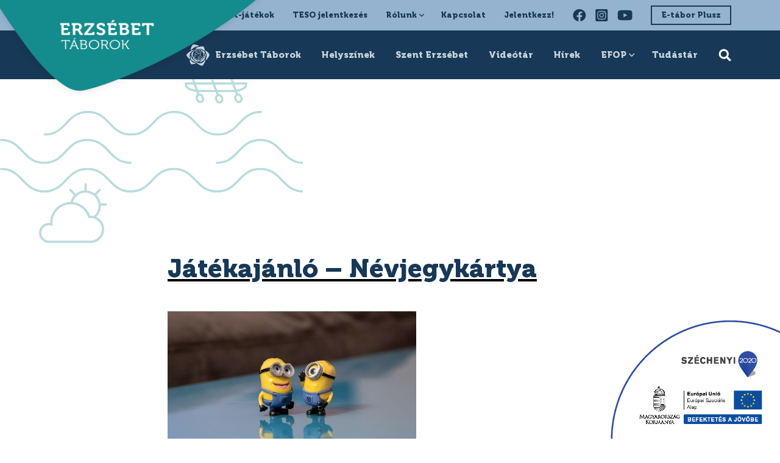

--- FILE ---
content_type: text/html; charset=UTF-8
request_url: https://erzsebettaborok.hu/jatekajanlo-nevjegykartya/
body_size: 22711
content:
<!DOCTYPE html>
<html lang="hu" class="mt-0">

<head><meta charset="UTF-8"><script>if(navigator.userAgent.match(/MSIE|Internet Explorer/i)||navigator.userAgent.match(/Trident\/7\..*?rv:11/i)){var href=document.location.href;if(!href.match(/[?&]nowprocket/)){if(href.indexOf("?")==-1){if(href.indexOf("#")==-1){document.location.href=href+"?nowprocket=1"}else{document.location.href=href.replace("#","?nowprocket=1#")}}else{if(href.indexOf("#")==-1){document.location.href=href+"&nowprocket=1"}else{document.location.href=href.replace("#","&nowprocket=1#")}}}}</script><script>class RocketLazyLoadScripts{constructor(){this.v="1.2.5.1",this.triggerEvents=["keydown","mousedown","mousemove","touchmove","touchstart","touchend","wheel"],this.userEventHandler=this._triggerListener.bind(this),this.touchStartHandler=this._onTouchStart.bind(this),this.touchMoveHandler=this._onTouchMove.bind(this),this.touchEndHandler=this._onTouchEnd.bind(this),this.clickHandler=this._onClick.bind(this),this.interceptedClicks=[],this.interceptedClickListeners=[],this._interceptClickListeners(this),window.addEventListener("pageshow",e=>{this.persisted=e.persisted,this.everythingLoaded&&this._triggerLastFunctions()}),document.addEventListener("DOMContentLoaded",()=>{this._preconnect3rdParties()}),this.delayedScripts={normal:[],async:[],defer:[]},this.trash=[],this.allJQueries=[]}_addUserInteractionListener(e){if(document.hidden){e._triggerListener();return}this.triggerEvents.forEach(t=>window.addEventListener(t,e.userEventHandler,{passive:!0})),window.addEventListener("touchstart",e.touchStartHandler,{passive:!0}),window.addEventListener("mousedown",e.touchStartHandler),document.addEventListener("visibilitychange",e.userEventHandler)}_removeUserInteractionListener(){this.triggerEvents.forEach(e=>window.removeEventListener(e,this.userEventHandler,{passive:!0})),document.removeEventListener("visibilitychange",this.userEventHandler)}_onTouchStart(e){"HTML"!==e.target.tagName&&(window.addEventListener("touchend",this.touchEndHandler),window.addEventListener("mouseup",this.touchEndHandler),window.addEventListener("touchmove",this.touchMoveHandler,{passive:!0}),window.addEventListener("mousemove",this.touchMoveHandler),e.target.addEventListener("click",this.clickHandler),this._disableOtherEventListeners(e.target,!0),this._renameDOMAttribute(e.target,"onclick","rocket-onclick"),this._pendingClickStarted())}_onTouchMove(e){window.removeEventListener("touchend",this.touchEndHandler),window.removeEventListener("mouseup",this.touchEndHandler),window.removeEventListener("touchmove",this.touchMoveHandler,{passive:!0}),window.removeEventListener("mousemove",this.touchMoveHandler),e.target.removeEventListener("click",this.clickHandler),this._disableOtherEventListeners(e.target,!1),this._renameDOMAttribute(e.target,"rocket-onclick","onclick"),this._pendingClickFinished()}_onTouchEnd(){window.removeEventListener("touchend",this.touchEndHandler),window.removeEventListener("mouseup",this.touchEndHandler),window.removeEventListener("touchmove",this.touchMoveHandler,{passive:!0}),window.removeEventListener("mousemove",this.touchMoveHandler)}_onClick(e){e.target.removeEventListener("click",this.clickHandler),this._disableOtherEventListeners(e.target,!1),this._renameDOMAttribute(e.target,"rocket-onclick","onclick"),this.interceptedClicks.push(e),e.preventDefault(),e.stopPropagation(),e.stopImmediatePropagation(),this._pendingClickFinished()}_replayClicks(){window.removeEventListener("touchstart",this.touchStartHandler,{passive:!0}),window.removeEventListener("mousedown",this.touchStartHandler),this.interceptedClicks.forEach(e=>{e.target.dispatchEvent(new MouseEvent("click",{view:e.view,bubbles:!0,cancelable:!0}))})}_interceptClickListeners(e){EventTarget.prototype.addEventListenerBase=EventTarget.prototype.addEventListener,EventTarget.prototype.addEventListener=function(t,i,r){"click"!==t||e.windowLoaded||i===e.clickHandler||e.interceptedClickListeners.push({target:this,func:i,options:r}),(this||window).addEventListenerBase(t,i,r)}}_disableOtherEventListeners(e,t){this.interceptedClickListeners.forEach(i=>{i.target===e&&(t?e.removeEventListener("click",i.func,i.options):e.addEventListener("click",i.func,i.options))}),e.parentNode!==document.documentElement&&this._disableOtherEventListeners(e.parentNode,t)}_waitForPendingClicks(){return new Promise(e=>{this._isClickPending?this._pendingClickFinished=e:e()})}_pendingClickStarted(){this._isClickPending=!0}_pendingClickFinished(){this._isClickPending=!1}_renameDOMAttribute(e,t,i){e.hasAttribute&&e.hasAttribute(t)&&(event.target.setAttribute(i,event.target.getAttribute(t)),event.target.removeAttribute(t))}_triggerListener(){this._removeUserInteractionListener(this),"loading"===document.readyState?document.addEventListener("DOMContentLoaded",this._loadEverythingNow.bind(this)):this._loadEverythingNow()}_preconnect3rdParties(){let e=[];document.querySelectorAll("script[type=rocketlazyloadscript][data-rocket-src]").forEach(t=>{let i=t.getAttribute("data-rocket-src");if(i&&0!==i.indexOf("data:")){0===i.indexOf("//")&&(i=location.protocol+i);try{let r=new URL(i).origin;r!==location.origin&&e.push({src:r,crossOrigin:t.crossOrigin||"module"===t.getAttribute("data-rocket-type")})}catch(n){}}}),e=[...new Map(e.map(e=>[JSON.stringify(e),e])).values()],this._batchInjectResourceHints(e,"preconnect")}async _loadEverythingNow(){this.lastBreath=Date.now(),this._delayEventListeners(this),this._delayJQueryReady(this),this._handleDocumentWrite(),this._registerAllDelayedScripts(),this._preloadAllScripts(),await this._loadScriptsFromList(this.delayedScripts.normal),await this._loadScriptsFromList(this.delayedScripts.defer),await this._loadScriptsFromList(this.delayedScripts.async);try{await this._triggerDOMContentLoaded(),await this._pendingWebpackRequests(this),await this._triggerWindowLoad()}catch(e){console.error(e)}window.dispatchEvent(new Event("rocket-allScriptsLoaded")),this.everythingLoaded=!0,this._waitForPendingClicks().then(()=>{this._replayClicks()}),this._emptyTrash()}_registerAllDelayedScripts(){document.querySelectorAll("script[type=rocketlazyloadscript]").forEach(e=>{e.hasAttribute("data-rocket-src")?e.hasAttribute("async")&&!1!==e.async?this.delayedScripts.async.push(e):e.hasAttribute("defer")&&!1!==e.defer||"module"===e.getAttribute("data-rocket-type")?this.delayedScripts.defer.push(e):this.delayedScripts.normal.push(e):this.delayedScripts.normal.push(e)})}async _transformScript(e){if(await this._littleBreath(),!0===e.noModule&&"noModule"in HTMLScriptElement.prototype){e.setAttribute("data-rocket-status","skipped");return}return new Promise(t=>{let i;function r(){(i||e).setAttribute("data-rocket-status","executed"),t()}try{if(navigator.userAgent.indexOf("Firefox/")>0||""===navigator.vendor)i=document.createElement("script"),[...e.attributes].forEach(e=>{let t=e.nodeName;"type"!==t&&("data-rocket-type"===t&&(t="type"),"data-rocket-src"===t&&(t="src"),i.setAttribute(t,e.nodeValue))}),e.text&&(i.text=e.text),i.hasAttribute("src")?(i.addEventListener("load",r),i.addEventListener("error",function(){i.setAttribute("data-rocket-status","failed"),t()}),setTimeout(()=>{i.isConnected||t()},1)):(i.text=e.text,r()),e.parentNode.replaceChild(i,e);else{let n=e.getAttribute("data-rocket-type"),s=e.getAttribute("data-rocket-src");n?(e.type=n,e.removeAttribute("data-rocket-type")):e.removeAttribute("type"),e.addEventListener("load",r),e.addEventListener("error",function(){e.setAttribute("data-rocket-status","failed"),t()}),s?(e.removeAttribute("data-rocket-src"),e.src=s):e.src="data:text/javascript;base64,"+window.btoa(unescape(encodeURIComponent(e.text)))}}catch(a){e.setAttribute("data-rocket-status","failed"),t()}})}async _loadScriptsFromList(e){let t=e.shift();return t&&t.isConnected?(await this._transformScript(t),this._loadScriptsFromList(e)):Promise.resolve()}_preloadAllScripts(){this._batchInjectResourceHints([...this.delayedScripts.normal,...this.delayedScripts.defer,...this.delayedScripts.async],"preload")}_batchInjectResourceHints(e,t){var i=document.createDocumentFragment();e.forEach(e=>{let r=e.getAttribute&&e.getAttribute("data-rocket-src")||e.src;if(r){let n=document.createElement("link");n.href=r,n.rel=t,"preconnect"!==t&&(n.as="script"),e.getAttribute&&"module"===e.getAttribute("data-rocket-type")&&(n.crossOrigin=!0),e.crossOrigin&&(n.crossOrigin=e.crossOrigin),e.integrity&&(n.integrity=e.integrity),i.appendChild(n),this.trash.push(n)}}),document.head.appendChild(i)}_delayEventListeners(e){let t={};function i(i,r){return t[r].eventsToRewrite.indexOf(i)>=0&&!e.everythingLoaded?"rocket-"+i:i}function r(e,r){var n;!t[n=e]&&(t[n]={originalFunctions:{add:n.addEventListener,remove:n.removeEventListener},eventsToRewrite:[]},n.addEventListener=function(){arguments[0]=i(arguments[0],n),t[n].originalFunctions.add.apply(n,arguments)},n.removeEventListener=function(){arguments[0]=i(arguments[0],n),t[n].originalFunctions.remove.apply(n,arguments)}),t[e].eventsToRewrite.push(r)}function n(t,i){let r=t[i];t[i]=null,Object.defineProperty(t,i,{get:()=>r||function(){},set(n){e.everythingLoaded?r=n:t["rocket"+i]=r=n}})}r(document,"DOMContentLoaded"),r(window,"DOMContentLoaded"),r(window,"load"),r(window,"pageshow"),r(document,"readystatechange"),n(document,"onreadystatechange"),n(window,"onload"),n(window,"onpageshow")}_delayJQueryReady(e){let t;function i(t){return e.everythingLoaded?t:t.split(" ").map(e=>"load"===e||0===e.indexOf("load.")?"rocket-jquery-load":e).join(" ")}function r(r){if(r&&r.fn&&!e.allJQueries.includes(r)){r.fn.ready=r.fn.init.prototype.ready=function(t){return e.domReadyFired?t.bind(document)(r):document.addEventListener("rocket-DOMContentLoaded",()=>t.bind(document)(r)),r([])};let n=r.fn.on;r.fn.on=r.fn.init.prototype.on=function(){return this[0]===window&&("string"==typeof arguments[0]||arguments[0]instanceof String?arguments[0]=i(arguments[0]):"object"==typeof arguments[0]&&Object.keys(arguments[0]).forEach(e=>{let t=arguments[0][e];delete arguments[0][e],arguments[0][i(e)]=t})),n.apply(this,arguments),this},e.allJQueries.push(r)}t=r}r(window.jQuery),Object.defineProperty(window,"jQuery",{get:()=>t,set(e){r(e)}})}async _pendingWebpackRequests(e){let t=document.querySelector("script[data-webpack]");async function i(){return new Promise(e=>{t.addEventListener("load",e),t.addEventListener("error",e)})}t&&(await i(),await e._requestAnimFrame(),await e._pendingWebpackRequests(e))}async _triggerDOMContentLoaded(){this.domReadyFired=!0,await this._littleBreath(),document.dispatchEvent(new Event("rocket-readystatechange")),await this._littleBreath(),document.rocketonreadystatechange&&document.rocketonreadystatechange(),await this._littleBreath(),document.dispatchEvent(new Event("rocket-DOMContentLoaded")),await this._littleBreath(),window.dispatchEvent(new Event("rocket-DOMContentLoaded"))}async _triggerWindowLoad(){await this._littleBreath(),document.dispatchEvent(new Event("rocket-readystatechange")),await this._littleBreath(),document.rocketonreadystatechange&&document.rocketonreadystatechange(),await this._littleBreath(),window.dispatchEvent(new Event("rocket-load")),await this._littleBreath(),window.rocketonload&&window.rocketonload(),await this._littleBreath(),this.allJQueries.forEach(e=>e(window).trigger("rocket-jquery-load")),await this._littleBreath();let e=new Event("rocket-pageshow");e.persisted=this.persisted,window.dispatchEvent(e),await this._littleBreath(),window.rocketonpageshow&&window.rocketonpageshow({persisted:this.persisted}),this.windowLoaded=!0}_triggerLastFunctions(){document.onreadystatechange&&document.onreadystatechange(),window.onload&&window.onload(),window.onpageshow&&window.onpageshow({persisted:this.persisted})}_handleDocumentWrite(){let e=new Map;document.write=document.writeln=function(t){let i=document.currentScript;i||console.error("WPRocket unable to document.write this: "+t);let r=document.createRange(),n=i.parentElement,s=e.get(i);void 0===s&&(s=i.nextSibling,e.set(i,s));let a=document.createDocumentFragment();r.setStart(a,0),a.appendChild(r.createContextualFragment(t)),n.insertBefore(a,s)}}async _littleBreath(){Date.now()-this.lastBreath>45&&(await this._requestAnimFrame(),this.lastBreath=Date.now())}async _requestAnimFrame(){return document.hidden?new Promise(e=>setTimeout(e)):new Promise(e=>requestAnimationFrame(e))}_emptyTrash(){this.trash.forEach(e=>e.remove())}static run(){let e=new RocketLazyLoadScripts;e._addUserInteractionListener(e)}}RocketLazyLoadScripts.run();</script>
    
    <meta http-equiv="X-UA-Compatible" content="IE=edge">
    <meta name="viewport" content="width=device-width, initial-scale=1.0, maximum-scale=1.0, user-scalable=no">

    <meta name='robots' content='index, follow, max-image-preview:large, max-snippet:-1, max-video-preview:-1' />

	<!-- This site is optimized with the Yoast SEO plugin v22.0 - https://yoast.com/wordpress/plugins/seo/ -->
	<title>Játékajánló - Névjegykártya - Erzsébet-táborok</title>
	<link rel="canonical" href="https://erzsebettaborok.hu/jatekajanlo-nevjegykartya/" />
	<meta property="og:locale" content="hu_HU" />
	<meta property="og:type" content="article" />
	<meta property="og:title" content="Játékajánló - Névjegykártya - Erzsébet-táborok" />
	<meta property="og:description" content="A „Névjegykártya” játékot, mely a kommunikációt fejlesztő, ismerkedést segítő játék legalább 10 éves kortól ajánljuk. Legelső találkozásnál, táborban, zsúron, nyári foglalkozásokon elsősorban beltéren szervezhető játék. Játékvezetőre és legalább 6 főre van szükségünk a minimum 20 perces játékhoz. Teendők játék kezdete előtt (kevesebb mint 5 perc): Ismertessük a gyerekekkel a játékhoz kapcsolódó szabályokat és feladatokat. Mindig [&hellip;]" />
	<meta property="og:url" content="https://erzsebettaborok.hu/jatekajanlo-nevjegykartya/" />
	<meta property="og:site_name" content="Erzsébet-táborok" />
	<meta property="article:published_time" content="2020-08-18T06:17:00+00:00" />
	<meta property="og:image" content="https://erzsebettaborok.hu/wp-content/uploads/2020/08/kep.jpg" />
	<meta property="og:image:width" content="1109" />
	<meta property="og:image:height" content="693" />
	<meta property="og:image:type" content="image/jpeg" />
	<meta name="author" content="admin" />
	<meta name="twitter:card" content="summary_large_image" />
	<meta name="twitter:label1" content="Szerző:" />
	<meta name="twitter:data1" content="admin" />
	<meta name="twitter:label2" content="Becsült olvasási idő" />
	<meta name="twitter:data2" content="3 perc" />
	<script type="application/ld+json" class="yoast-schema-graph">{"@context":"https://schema.org","@graph":[{"@type":"WebPage","@id":"https://erzsebettaborok.hu/jatekajanlo-nevjegykartya/","url":"https://erzsebettaborok.hu/jatekajanlo-nevjegykartya/","name":"Játékajánló - Névjegykártya - Erzsébet-táborok","isPartOf":{"@id":"https://erzsebettaborok.hu/#website"},"primaryImageOfPage":{"@id":"https://erzsebettaborok.hu/jatekajanlo-nevjegykartya/#primaryimage"},"image":{"@id":"https://erzsebettaborok.hu/jatekajanlo-nevjegykartya/#primaryimage"},"thumbnailUrl":"https://erzsebettaborok.hu/wp-content/uploads/2020/08/kep.jpg","datePublished":"2020-08-18T06:17:00+00:00","dateModified":"2020-08-18T06:17:00+00:00","author":{"@id":"https://erzsebettaborok.hu/#/schema/person/adb244090bea128ed5b9a8c26dfce7d6"},"breadcrumb":{"@id":"https://erzsebettaborok.hu/jatekajanlo-nevjegykartya/#breadcrumb"},"inLanguage":"hu","potentialAction":[{"@type":"ReadAction","target":["https://erzsebettaborok.hu/jatekajanlo-nevjegykartya/"]}]},{"@type":"ImageObject","inLanguage":"hu","@id":"https://erzsebettaborok.hu/jatekajanlo-nevjegykartya/#primaryimage","url":"https://erzsebettaborok.hu/wp-content/uploads/2020/08/kep.jpg","contentUrl":"https://erzsebettaborok.hu/wp-content/uploads/2020/08/kep.jpg","width":1109,"height":693},{"@type":"BreadcrumbList","@id":"https://erzsebettaborok.hu/jatekajanlo-nevjegykartya/#breadcrumb","itemListElement":[{"@type":"ListItem","position":1,"name":"Kezdőlap","item":"https://erzsebettaborok.hu/"},{"@type":"ListItem","position":2,"name":"Hírek","item":"https://erzsebettaborok.hu/hirek/"},{"@type":"ListItem","position":3,"name":"Játékajánló &#8211; Névjegykártya"}]},{"@type":"WebSite","@id":"https://erzsebettaborok.hu/#website","url":"https://erzsebettaborok.hu/","name":"Erzsébet-táborok","description":"Erzsébet-táborok weboldal","potentialAction":[{"@type":"SearchAction","target":{"@type":"EntryPoint","urlTemplate":"https://erzsebettaborok.hu/?s={search_term_string}"},"query-input":"required name=search_term_string"}],"inLanguage":"hu"},{"@type":"Person","@id":"https://erzsebettaborok.hu/#/schema/person/adb244090bea128ed5b9a8c26dfce7d6","name":"admin"}]}</script>
	<!-- / Yoast SEO plugin. -->


<link rel='dns-prefetch' href='//cdn.thisisdone.com' />
<link rel='dns-prefetch' href='//cdnjs.cloudflare.com' />

<link rel="alternate" type="application/rss+xml" title="Erzsébet-táborok &raquo; Játékajánló &#8211; Névjegykártya hozzászólás hírcsatorna" href="https://erzsebettaborok.hu/jatekajanlo-nevjegykartya/feed/" />
<link rel='stylesheet' id='sbi_styles-css' href='https://erzsebettaborok.hu/wp-content/plugins/instagram-feed/css/sbi-styles.min.css?ver=6.2.8' type='text/css' media='all' />
<style id='wp-emoji-styles-inline-css' type='text/css'>

	img.wp-smiley, img.emoji {
		display: inline !important;
		border: none !important;
		box-shadow: none !important;
		height: 1em !important;
		width: 1em !important;
		margin: 0 0.07em !important;
		vertical-align: -0.1em !important;
		background: none !important;
		padding: 0 !important;
	}
</style>
<link rel='stylesheet' id='wp-block-library-css' href='https://erzsebettaborok.hu/wp-includes/css/dist/block-library/style.min.css?ver=bbb226898809d52ea54a3fbb7e9fc869' type='text/css' media='all' />
<style id='classic-theme-styles-inline-css' type='text/css'>
/*! This file is auto-generated */
.wp-block-button__link{color:#fff;background-color:#32373c;border-radius:9999px;box-shadow:none;text-decoration:none;padding:calc(.667em + 2px) calc(1.333em + 2px);font-size:1.125em}.wp-block-file__button{background:#32373c;color:#fff;text-decoration:none}
</style>
<style id='global-styles-inline-css' type='text/css'>
body{--wp--preset--color--black: #000000;--wp--preset--color--cyan-bluish-gray: #abb8c3;--wp--preset--color--white: #ffffff;--wp--preset--color--pale-pink: #f78da7;--wp--preset--color--vivid-red: #cf2e2e;--wp--preset--color--luminous-vivid-orange: #ff6900;--wp--preset--color--luminous-vivid-amber: #fcb900;--wp--preset--color--light-green-cyan: #7bdcb5;--wp--preset--color--vivid-green-cyan: #00d084;--wp--preset--color--pale-cyan-blue: #8ed1fc;--wp--preset--color--vivid-cyan-blue: #0693e3;--wp--preset--color--vivid-purple: #9b51e0;--wp--preset--gradient--vivid-cyan-blue-to-vivid-purple: linear-gradient(135deg,rgba(6,147,227,1) 0%,rgb(155,81,224) 100%);--wp--preset--gradient--light-green-cyan-to-vivid-green-cyan: linear-gradient(135deg,rgb(122,220,180) 0%,rgb(0,208,130) 100%);--wp--preset--gradient--luminous-vivid-amber-to-luminous-vivid-orange: linear-gradient(135deg,rgba(252,185,0,1) 0%,rgba(255,105,0,1) 100%);--wp--preset--gradient--luminous-vivid-orange-to-vivid-red: linear-gradient(135deg,rgba(255,105,0,1) 0%,rgb(207,46,46) 100%);--wp--preset--gradient--very-light-gray-to-cyan-bluish-gray: linear-gradient(135deg,rgb(238,238,238) 0%,rgb(169,184,195) 100%);--wp--preset--gradient--cool-to-warm-spectrum: linear-gradient(135deg,rgb(74,234,220) 0%,rgb(151,120,209) 20%,rgb(207,42,186) 40%,rgb(238,44,130) 60%,rgb(251,105,98) 80%,rgb(254,248,76) 100%);--wp--preset--gradient--blush-light-purple: linear-gradient(135deg,rgb(255,206,236) 0%,rgb(152,150,240) 100%);--wp--preset--gradient--blush-bordeaux: linear-gradient(135deg,rgb(254,205,165) 0%,rgb(254,45,45) 50%,rgb(107,0,62) 100%);--wp--preset--gradient--luminous-dusk: linear-gradient(135deg,rgb(255,203,112) 0%,rgb(199,81,192) 50%,rgb(65,88,208) 100%);--wp--preset--gradient--pale-ocean: linear-gradient(135deg,rgb(255,245,203) 0%,rgb(182,227,212) 50%,rgb(51,167,181) 100%);--wp--preset--gradient--electric-grass: linear-gradient(135deg,rgb(202,248,128) 0%,rgb(113,206,126) 100%);--wp--preset--gradient--midnight: linear-gradient(135deg,rgb(2,3,129) 0%,rgb(40,116,252) 100%);--wp--preset--font-size--small: 13px;--wp--preset--font-size--medium: 20px;--wp--preset--font-size--large: 36px;--wp--preset--font-size--x-large: 42px;--wp--preset--spacing--20: 0.44rem;--wp--preset--spacing--30: 0.67rem;--wp--preset--spacing--40: 1rem;--wp--preset--spacing--50: 1.5rem;--wp--preset--spacing--60: 2.25rem;--wp--preset--spacing--70: 3.38rem;--wp--preset--spacing--80: 5.06rem;--wp--preset--shadow--natural: 6px 6px 9px rgba(0, 0, 0, 0.2);--wp--preset--shadow--deep: 12px 12px 50px rgba(0, 0, 0, 0.4);--wp--preset--shadow--sharp: 6px 6px 0px rgba(0, 0, 0, 0.2);--wp--preset--shadow--outlined: 6px 6px 0px -3px rgba(255, 255, 255, 1), 6px 6px rgba(0, 0, 0, 1);--wp--preset--shadow--crisp: 6px 6px 0px rgba(0, 0, 0, 1);}:where(.is-layout-flex){gap: 0.5em;}:where(.is-layout-grid){gap: 0.5em;}body .is-layout-flow > .alignleft{float: left;margin-inline-start: 0;margin-inline-end: 2em;}body .is-layout-flow > .alignright{float: right;margin-inline-start: 2em;margin-inline-end: 0;}body .is-layout-flow > .aligncenter{margin-left: auto !important;margin-right: auto !important;}body .is-layout-constrained > .alignleft{float: left;margin-inline-start: 0;margin-inline-end: 2em;}body .is-layout-constrained > .alignright{float: right;margin-inline-start: 2em;margin-inline-end: 0;}body .is-layout-constrained > .aligncenter{margin-left: auto !important;margin-right: auto !important;}body .is-layout-constrained > :where(:not(.alignleft):not(.alignright):not(.alignfull)){max-width: var(--wp--style--global--content-size);margin-left: auto !important;margin-right: auto !important;}body .is-layout-constrained > .alignwide{max-width: var(--wp--style--global--wide-size);}body .is-layout-flex{display: flex;}body .is-layout-flex{flex-wrap: wrap;align-items: center;}body .is-layout-flex > *{margin: 0;}body .is-layout-grid{display: grid;}body .is-layout-grid > *{margin: 0;}:where(.wp-block-columns.is-layout-flex){gap: 2em;}:where(.wp-block-columns.is-layout-grid){gap: 2em;}:where(.wp-block-post-template.is-layout-flex){gap: 1.25em;}:where(.wp-block-post-template.is-layout-grid){gap: 1.25em;}.has-black-color{color: var(--wp--preset--color--black) !important;}.has-cyan-bluish-gray-color{color: var(--wp--preset--color--cyan-bluish-gray) !important;}.has-white-color{color: var(--wp--preset--color--white) !important;}.has-pale-pink-color{color: var(--wp--preset--color--pale-pink) !important;}.has-vivid-red-color{color: var(--wp--preset--color--vivid-red) !important;}.has-luminous-vivid-orange-color{color: var(--wp--preset--color--luminous-vivid-orange) !important;}.has-luminous-vivid-amber-color{color: var(--wp--preset--color--luminous-vivid-amber) !important;}.has-light-green-cyan-color{color: var(--wp--preset--color--light-green-cyan) !important;}.has-vivid-green-cyan-color{color: var(--wp--preset--color--vivid-green-cyan) !important;}.has-pale-cyan-blue-color{color: var(--wp--preset--color--pale-cyan-blue) !important;}.has-vivid-cyan-blue-color{color: var(--wp--preset--color--vivid-cyan-blue) !important;}.has-vivid-purple-color{color: var(--wp--preset--color--vivid-purple) !important;}.has-black-background-color{background-color: var(--wp--preset--color--black) !important;}.has-cyan-bluish-gray-background-color{background-color: var(--wp--preset--color--cyan-bluish-gray) !important;}.has-white-background-color{background-color: var(--wp--preset--color--white) !important;}.has-pale-pink-background-color{background-color: var(--wp--preset--color--pale-pink) !important;}.has-vivid-red-background-color{background-color: var(--wp--preset--color--vivid-red) !important;}.has-luminous-vivid-orange-background-color{background-color: var(--wp--preset--color--luminous-vivid-orange) !important;}.has-luminous-vivid-amber-background-color{background-color: var(--wp--preset--color--luminous-vivid-amber) !important;}.has-light-green-cyan-background-color{background-color: var(--wp--preset--color--light-green-cyan) !important;}.has-vivid-green-cyan-background-color{background-color: var(--wp--preset--color--vivid-green-cyan) !important;}.has-pale-cyan-blue-background-color{background-color: var(--wp--preset--color--pale-cyan-blue) !important;}.has-vivid-cyan-blue-background-color{background-color: var(--wp--preset--color--vivid-cyan-blue) !important;}.has-vivid-purple-background-color{background-color: var(--wp--preset--color--vivid-purple) !important;}.has-black-border-color{border-color: var(--wp--preset--color--black) !important;}.has-cyan-bluish-gray-border-color{border-color: var(--wp--preset--color--cyan-bluish-gray) !important;}.has-white-border-color{border-color: var(--wp--preset--color--white) !important;}.has-pale-pink-border-color{border-color: var(--wp--preset--color--pale-pink) !important;}.has-vivid-red-border-color{border-color: var(--wp--preset--color--vivid-red) !important;}.has-luminous-vivid-orange-border-color{border-color: var(--wp--preset--color--luminous-vivid-orange) !important;}.has-luminous-vivid-amber-border-color{border-color: var(--wp--preset--color--luminous-vivid-amber) !important;}.has-light-green-cyan-border-color{border-color: var(--wp--preset--color--light-green-cyan) !important;}.has-vivid-green-cyan-border-color{border-color: var(--wp--preset--color--vivid-green-cyan) !important;}.has-pale-cyan-blue-border-color{border-color: var(--wp--preset--color--pale-cyan-blue) !important;}.has-vivid-cyan-blue-border-color{border-color: var(--wp--preset--color--vivid-cyan-blue) !important;}.has-vivid-purple-border-color{border-color: var(--wp--preset--color--vivid-purple) !important;}.has-vivid-cyan-blue-to-vivid-purple-gradient-background{background: var(--wp--preset--gradient--vivid-cyan-blue-to-vivid-purple) !important;}.has-light-green-cyan-to-vivid-green-cyan-gradient-background{background: var(--wp--preset--gradient--light-green-cyan-to-vivid-green-cyan) !important;}.has-luminous-vivid-amber-to-luminous-vivid-orange-gradient-background{background: var(--wp--preset--gradient--luminous-vivid-amber-to-luminous-vivid-orange) !important;}.has-luminous-vivid-orange-to-vivid-red-gradient-background{background: var(--wp--preset--gradient--luminous-vivid-orange-to-vivid-red) !important;}.has-very-light-gray-to-cyan-bluish-gray-gradient-background{background: var(--wp--preset--gradient--very-light-gray-to-cyan-bluish-gray) !important;}.has-cool-to-warm-spectrum-gradient-background{background: var(--wp--preset--gradient--cool-to-warm-spectrum) !important;}.has-blush-light-purple-gradient-background{background: var(--wp--preset--gradient--blush-light-purple) !important;}.has-blush-bordeaux-gradient-background{background: var(--wp--preset--gradient--blush-bordeaux) !important;}.has-luminous-dusk-gradient-background{background: var(--wp--preset--gradient--luminous-dusk) !important;}.has-pale-ocean-gradient-background{background: var(--wp--preset--gradient--pale-ocean) !important;}.has-electric-grass-gradient-background{background: var(--wp--preset--gradient--electric-grass) !important;}.has-midnight-gradient-background{background: var(--wp--preset--gradient--midnight) !important;}.has-small-font-size{font-size: var(--wp--preset--font-size--small) !important;}.has-medium-font-size{font-size: var(--wp--preset--font-size--medium) !important;}.has-large-font-size{font-size: var(--wp--preset--font-size--large) !important;}.has-x-large-font-size{font-size: var(--wp--preset--font-size--x-large) !important;}
.wp-block-navigation a:where(:not(.wp-element-button)){color: inherit;}
:where(.wp-block-post-template.is-layout-flex){gap: 1.25em;}:where(.wp-block-post-template.is-layout-grid){gap: 1.25em;}
:where(.wp-block-columns.is-layout-flex){gap: 2em;}:where(.wp-block-columns.is-layout-grid){gap: 2em;}
.wp-block-pullquote{font-size: 1.5em;line-height: 1.6;}
</style>
<link rel='stylesheet' id='vendor-css' href='https://erzsebettaborok.hu/wp-content/themes/erzsebettabor_new/assets/css/vendor.min.css?ver=bbb226898809d52ea54a3fbb7e9fc869' type='text/css' media='all' />
<link rel='stylesheet' id='style-css' href='https://erzsebettaborok.hu/wp-content/themes/erzsebettabor_new/assets/css/style.min.css?ver=bbb226898809d52ea54a3fbb7e9fc869' type='text/css' media='all' />
<style id='rocket-lazyload-inline-css' type='text/css'>
.rll-youtube-player{position:relative;padding-bottom:56.23%;height:0;overflow:hidden;max-width:100%;}.rll-youtube-player:focus-within{outline: 2px solid currentColor;outline-offset: 5px;}.rll-youtube-player iframe{position:absolute;top:0;left:0;width:100%;height:100%;z-index:100;background:0 0}.rll-youtube-player img{bottom:0;display:block;left:0;margin:auto;max-width:100%;width:100%;position:absolute;right:0;top:0;border:none;height:auto;-webkit-transition:.4s all;-moz-transition:.4s all;transition:.4s all}.rll-youtube-player img:hover{-webkit-filter:brightness(75%)}.rll-youtube-player .play{height:100%;width:100%;left:0;top:0;position:absolute;background:url(https://erzsebettaborok.hu/wp-content/plugins/wp-rocket/assets/img/youtube.png) no-repeat center;background-color: transparent !important;cursor:pointer;border:none;}
</style>
<script type="rocketlazyloadscript" data-rocket-type="text/javascript" data-rocket-src="https://erzsebettaborok.hu/wp-content/plugins/svg-support/vendor/DOMPurify/DOMPurify.min.js?ver=1.0.1" id="bodhi-dompurify-library-js" defer></script>
<script type="rocketlazyloadscript" data-rocket-type="text/javascript" data-rocket-src="https://erzsebettaborok.hu/wp-includes/js/jquery/jquery.min.js?ver=3.7.1" id="jquery-core-js" defer></script>
<script type="rocketlazyloadscript" data-rocket-type="text/javascript" data-rocket-src="https://erzsebettaborok.hu/wp-includes/js/jquery/jquery-migrate.min.js?ver=3.4.1" id="jquery-migrate-js" defer></script>
<script type="rocketlazyloadscript" data-rocket-type="text/javascript" data-rocket-src="https://erzsebettaborok.hu/wp-content/plugins/svg-support/js/min/svgs-inline-min.js?ver=1.0.1" id="bodhi_svg_inline-js" defer></script>
<script type="rocketlazyloadscript" data-rocket-type="text/javascript" id="bodhi_svg_inline-js-after">
/* <![CDATA[ */
cssTarget="img.style-svg";ForceInlineSVGActive="false";frontSanitizationEnabled="on";
/* ]]> */
</script>
<script type="rocketlazyloadscript" data-rocket-type="text/javascript" data-rocket-src="https://erzsebettaborok.hu/wp-content/themes/erzsebettabor_new/assets/js/vendor.min.js?ver=bbb226898809d52ea54a3fbb7e9fc869" id="vendor-js" defer></script>
<script type="text/javascript" id="main-js-extra">
/* <![CDATA[ */
var subscriptionsAjax = {"ajaxurl":"https:\/\/erzsebettaborok.hu\/wp-admin\/admin-ajax.php","themeurl":"https:\/\/erzsebettaborok.hu\/wp-content\/themes\/erzsebettabor_new","baseurl":"https:\/\/erzsebettaborok.hu"};
/* ]]> */
</script>
<script type="rocketlazyloadscript" data-rocket-type="text/javascript" data-rocket-src="https://erzsebettaborok.hu/wp-content/themes/erzsebettabor_new/assets/js/main.min.js?ver=bbb226898809d52ea54a3fbb7e9fc869" id="main-js" defer></script>
<script type="rocketlazyloadscript" data-rocket-type="text/javascript" data-rocket-src="https://erzsebettaborok.hu/wp-content/plugins/done-gdpr-policy/assets/js/js.cookie.js?ver=bbb226898809d52ea54a3fbb7e9fc869" id="js-cookie-js" defer></script>
<link rel="https://api.w.org/" href="https://erzsebettaborok.hu/wp-json/" /><link rel="alternate" type="application/json" href="https://erzsebettaborok.hu/wp-json/wp/v2/posts/5375" /><link rel="EditURI" type="application/rsd+xml" title="RSD" href="https://erzsebettaborok.hu/xmlrpc.php?rsd" />

<link rel='shortlink' href='https://erzsebettaborok.hu/?p=5375' />
<link rel="alternate" type="application/json+oembed" href="https://erzsebettaborok.hu/wp-json/oembed/1.0/embed?url=https%3A%2F%2Ferzsebettaborok.hu%2Fjatekajanlo-nevjegykartya%2F" />
<link rel="alternate" type="text/xml+oembed" href="https://erzsebettaborok.hu/wp-json/oembed/1.0/embed?url=https%3A%2F%2Ferzsebettaborok.hu%2Fjatekajanlo-nevjegykartya%2F&#038;format=xml" />
<link rel="icon" href="https://erzsebettaborok.hu/wp-content/uploads/2017/07/cropped-erzsebet_favicon-32x32.png" sizes="32x32" />
<link rel="icon" href="https://erzsebettaborok.hu/wp-content/uploads/2017/07/cropped-erzsebet_favicon-192x192.png" sizes="192x192" />
<link rel="apple-touch-icon" href="https://erzsebettaborok.hu/wp-content/uploads/2017/07/cropped-erzsebet_favicon-180x180.png" />
<meta name="msapplication-TileImage" content="https://erzsebettaborok.hu/wp-content/uploads/2017/07/cropped-erzsebet_favicon-270x270.png" />
<!-- Global site tag (gtag.js) - Google Analytics -->
<script type="rocketlazyloadscript" async data-rocket-src="https://www.googletagmanager.com/gtag/js?id=UA-109148109-1"></script>
<script type="rocketlazyloadscript">
  
  var test = Cookies.get("DONEGDPRConsent");
  
  if (test != undefined) {
        test = JSON.parse(test);
    	console.log(test);
      } 
   if (test != undefined && test.performance == true) {
  
           window.dataLayer = window.dataLayer || [];
          function gtag(){dataLayer.push(arguments);}
          gtag('js', new Date());

          gtag('config', 'UA-109148109-1');
        } else {
          console.log('helo');
        }
  
</script>

<script type="rocketlazyloadscript" data-rocket-type="text/javascript">
    var DONEGDPRParams = {
        color: "#173856",
        lang: "hu",
        text_url: false,
        policy_url: "https:\/\/erzsebettaborok.hu\/altalanos-szerzodesi-feltetelek\/",
        cookie_bar_headline: "",
        disable_close_button: true,
        groups: {
                            always_active: [{"name":"Google (NID, CONSENT, P_JAR, HSID, APISID, SAPISID, SID, SIDCC, SSID)"},{"name":"Erzs\u00e9bet-t\u00e1borok saj\u00e1t s\u00fctijei (PHPSESSID, DONEGDPRConsent, DONEGDPRAlertBoxClosed)"}],
                                        performance: [{"name":"Youtube (YSC, PREF, VISITOR_INFO1_LIVE, GPS)"},{"name":"Google Analytics (_ga, _gat, _gid)"}],
                                            },
        functionalCallback: function(item) {
                    },
        performanceCallback: function(item) {
                    },
        targetingCallback: function(item) {
                    }
    };
</script>







<style>


    body #done-gdpr #done-gdpr-popup-wrapper .done-gdpr-white-button-middle{
        background-color: #148b8c !important;
    }
    body #done-gdpr #done-gdpr-popup-wrapper .done-gdpr-white-button-middle, body .done-gdpr-alert-box-wrapper .done-gdpr-alert-box-button-middle{
        background-color: #148b8c !important;
        border-color:#148b8c !important;
    }

    

        body #done-gdpr #done-gdpr-popup-wrapper .done-gdpr-white-button-middle span, body .done-gdpr-alert-box-wrapper .done-gdpr-alert-box-button-middle a {
    color: #FFFFFF !important;
    }
    
            body .done-gdpr-alert-box-wrapper {
             background-color: #173856;
        }
    
        
       body .done-gdpr-alert-box-wrapper .done-gdpr-alert-box-bg p, body .done-gdpr-alert-box-wrapper .done-gdpr-button-more .done-gdpr-alert-box-button-middle a, body .done-gdpr-alert-box-wrapper .done-gdpr-button-more .done-gdpr-alert-box-button-middle a:before,body .done-gdpr-alert-box-wrapper a   {
            color: #ffffff !important;
            }
            
    body .done-gdpr-alert-box-wrapper .done-gdpr-button-more .done-gdpr-alert-box-button-middle a {
    border-bottom: 1px solid  #ffffff;
    }
    
    body #done-gdpr #done-gdpr-menu .menu-item-about {
    background: url([data-uri]);
    }


    
    body #done-gdpr #done-gdpr-menu .menu-item-necessary{
        background: url([data-uri]);
    }
    
body #done-gdpr #done-gdpr-menu .menu-item-performance{
    background: url([data-uri]);
}

body #done-gdpr #done-gdpr-menu .menu-item-functional{
    background: url([data-uri]);
}


body #done-gdpr #done-gdpr-menu .menu-item-advertising{
    background: url([data-uri]);
}
body #done-gdpr #done-gdpr-menu .menu-item-moreinfo{
    background: url([data-uri]);
}
    body #done-gdpr #done-gdpr-popup-body-left-shading:before {
    background-image: url(https://erzsebettaborok.hu/wp-content/uploads/2017/02/footer_logo.svg);
    background-position: center center;
    background-repeat: no-repeat;
    background-size: contain;
    content: '';
    height: 60px;
    left: 0;
    position: absolute;
    right: 0;
    top: 50%;
    transform: translateY(-50%);
    width: 90%;
    margin: auto;
}


@media all and (max-width: 751px){
    body #done-gdpr #done-gdpr-popup-body-left-shading:before {
    background-position: left center;
    height: 32px;
    margin-left: 15px;
    pointer-events: none;
    top: -40px;
    transform: none;
    width: auto;
    z-index: 0;
}
}


</style><noscript><style id="rocket-lazyload-nojs-css">.rll-youtube-player, [data-lazy-src]{display:none !important;}</style></noscript>    </head>

<body class="post-template-default single single-post postid-5375 single-format-standard">

    <div id="fb-root"></div>
    <script type="rocketlazyloadscript">
    (function(d, s, id) {
        var js, fjs = d.getElementsByTagName(s)[0];
        if (d.getElementById(id)) return;
        js = d.createElement(s);
        js.id = id;
        js.src = 'https://connect.facebook.net/hu_HU/sdk.js#xfbml=1&version=v3.1';
        fjs.parentNode.insertBefore(js, fjs);
    }(document, 'script', 'facebook-jssdk'));
    </script>

    <div>

        <div aria-labeledby="urgrólinkek" class="skip-nav_wr">
            <div id="skip-nav" class="skip-nav" tabindex="-1">

                <div class="skip-link_wr">
                    <a aria-label="Ugrás a tartalomra" href="#content" tabindex="1" class="skip-link">Ugrás a
                        tartalomra</a>
                </div>

                <div class="skip-link_wr">
                    <a aria-label="Ugrás a navigációra" href="#menu" tabindex="1" class="skip-link">Ugrás a
                        navigációra</a>
                </div>

                <div class="skip-link_wr">
                    <a aria-label="Ugrás a keresőre" href="#search" tabindex="1" id="skip-link"
                        class="focusable skip-link">Ugrás a keresőre</a>
                </div>

            </div>
        </div>

        <div class="megamenu-layer">

        </div>
        <div class="js-megamenu megamenu">
    <div class="container h-100">
        <div class="row h-100">
            <div class="col-12 h-100 overflow-auto">
                <div class="megamenu__wrapper">
                                                                            <div class="megamenu__type-wrapper">
                                    <h5>
                                        Ottalvós Erzsébet-táborok                                    </h5>
                                                                                <div class="megamenu__tile">
                                                <div data-bg="https://erzsebettaborok.hu/wp-content/uploads/2024/03/ZANKA_IV_TURNUS_DRON_STRAND_0016-640x480.jpg" class="megamenu__tile__bg rocket-lazyload" style="">

                                                </div>
                                                <div class="megamenu__tile__content">
                                                    <h6>
                                                        Nyári Élménytábor Zánkán                                                    </h6>
                                                                                                        <p>
                                                        A nyári szünidőben, vasárnaptól péntekig tartó, hatnapos, ötéjszakás turnusokban.                                                    </p>
                                                </div>
                                                <a href="https://erzsebettaborok.hu/camps/nyari-elmenytabor-zankan/" class="megamenu__tile__link" tabindex="-1">

                                                </a>
                                            </div>

                                                                                    <div class="megamenu__tile">
                                                <div data-bg="https://erzsebettaborok.hu/wp-content/uploads/2021/02/IMG_0357-640x480.jpg" class="megamenu__tile__bg rocket-lazyload" style="">

                                                </div>
                                                <div class="megamenu__tile__content">
                                                    <h6>
                                                        Nyári Élménytábor Fonyódligeten                                                    </h6>
                                                                                                        <p>
                                                        Vasárnaptól péntekig tartó jurtasátras, ottalvós táborok a Balaton déli partján. Napi ötszöri étkezé...                                                    </p>
                                                </div>
                                                <a href="https://erzsebettaborok.hu/camps/nyari-erzsebet-tabor-fonyodligeten/" class="megamenu__tile__link" tabindex="-1">

                                                </a>
                                            </div>

                                                                                    <div class="megamenu__tile">
                                                <div data-bg="https://erzsebettaborok.hu/wp-content/uploads/2021/02/DSC00246-640x480.jpg" class="megamenu__tile__bg rocket-lazyload" style="">

                                                </div>
                                                <div class="megamenu__tile__content">
                                                    <h6>
                                                        Osztálykirándulás Zánkán                                                    </h6>
                                                                                                        <p>
                                                        Háromnapos, kétéjszakás ottalvós Erzsébet-táborok tavasszal és ősszel. Hétfőtől szerdáig és szerdátó...                                                    </p>
                                                </div>
                                                <a href="https://erzsebettaborok.hu/camps/osztalykirandulas-a-zankai-erzsebet-taborban/" class="megamenu__tile__link" tabindex="-1">

                                                </a>
                                            </div>

                                                                                    <div class="megamenu__tile">
                                                <div data-bg="https://erzsebettaborok.hu/wp-content/uploads/2022/09/ZALASZABAR_08_24_00026-640x480.jpg" class="megamenu__tile__bg rocket-lazyload" style="">

                                                </div>
                                                <div class="megamenu__tile__content">
                                                    <h6>
                                                        Osztálykirándulás Zalaszabarban                                                    </h6>
                                                                                                        <p>
                                                        Háromnapos, kétéjszakás táborok ősszel a Zalaszabari Erzsébet-táborban. Hétfőtől szerdáig és szerdát...                                                    </p>
                                                </div>
                                                <a href="https://erzsebettaborok.hu/camps/osztalykirandulas-a-zankai-erzsebet-taborban-copy/" class="megamenu__tile__link" tabindex="-1">

                                                </a>
                                            </div>

                                                                        </div>
                                                                <div class="megamenu__type-wrapper">
                                    <h5>
                                        Diabétesz Erzsébet-tábor                                    </h5>
                                                                                <div class="megamenu__tile">
                                                <div data-bg="https://erzsebettaborok.hu/wp-content/uploads/2022/08/ZANKA_programok__00046-640x480.jpg" class="megamenu__tile__bg rocket-lazyload" style="">

                                                </div>
                                                <div class="megamenu__tile__content">
                                                    <h6>
                                                        1-es típusú diabéteszes gyermekek táborozása                                                    </h6>
                                                                                                        <p>
                                                        Biztonságos kikapcsolódás az 1-es típusú diabéteszes gyermekeknek a balatoni Erzsébet-táborokban a d...                                                    </p>
                                                </div>
                                                <a href="https://erzsebettaborok.hu/camps/1_es_tipusu_didiabetesz-erzsebet-tabor-zankan/" class="megamenu__tile__link" tabindex="-1">

                                                </a>
                                            </div>

                                                                        </div>
                                                                <div class="megamenu__type-wrapper">
                                    <h5>
                                        Gyógyító Szent Erzsébet-tábor                                    </h5>
                                                                                <div class="megamenu__tile">
                                                <div data-bg="https://erzsebettaborok.hu/wp-content/uploads/2021/03/Gyogyito_szent_erzsebet_tabor_zalaszabar-11-640x480.jpg" class="megamenu__tile__bg rocket-lazyload" style="">

                                                </div>
                                                <div class="megamenu__tile__content">
                                                    <h6>
                                                        Gyógyító Szent Erzsébet-tábor Zalaszabarban                                                    </h6>
                                                                                                        <p>
                                                        Biztonság, odafigyelés, élmények. Hatnapos, ötéjszakás élményterápiás táborok a speciális ellátást i...                                                    </p>
                                                </div>
                                                <a href="https://erzsebettaborok.hu/camps/gyogyito-szent-erzsebet-tabor-zalaszabarban/" class="megamenu__tile__link" tabindex="-1">

                                                </a>
                                            </div>

                                                                                    <div class="megamenu__tile">
                                                <div data-bg="https://erzsebettaborok.hu/wp-content/uploads/2021/03/Gyogyito_szent_erzsebet_tabor_zalaszabar-13-640x480.jpg" class="megamenu__tile__bg rocket-lazyload" style="">

                                                </div>
                                                <div class="megamenu__tile__content">
                                                    <h6>
                                                        Családi Gyógyító Szent Erzsébet-tábor Zalaszabarban                                                    </h6>
                                                                                                        <p>
                                                        Családi kikapcsolódás a Zalaszabari Erzsébet-táborban, speciális odafigyelést igénylő gyermeket neve...                                                    </p>
                                                </div>
                                                <a href="https://erzsebettaborok.hu/camps/csaladi-gyogyito-szent-erzsebet-tabor-zalaszabarban/" class="megamenu__tile__link" tabindex="-1">

                                                </a>
                                            </div>

                                                                                    <div class="megamenu__tile">
                                                <div data-bg="https://erzsebettaborok.hu/wp-content/uploads/2025/02/2022-1-640x480.png" class="megamenu__tile__bg rocket-lazyload" style="">

                                                </div>
                                                <div class="megamenu__tile__content">
                                                    <h6>
                                                        Mentális Gyógyító Szent Erzsébet-tábor                                                    </h6>
                                                                                                        <p>
                                                        A család elvesztéséből fakadó trauma feldolgozását segítő, illetve egyéb okokból nehéz élethelyzetbe...                                                    </p>
                                                </div>
                                                <a href="https://erzsebettaborok.hu/camps/mentalis-gyogyito-szent-erzsebet-tabor/" class="megamenu__tile__link" tabindex="-1">

                                                </a>
                                            </div>

                                                                                    <div class="megamenu__tile">
                                                <div data-bg="https://erzsebettaborok.hu/wp-content/uploads/2025/02/hands-2847508_1920-640x480.jpg" class="megamenu__tile__bg rocket-lazyload" style="">

                                                </div>
                                                <div class="megamenu__tile__content">
                                                    <h6>
                                                        Lélekgyógyító Szent Erzsébet-tábor                                                    </h6>
                                                                                                        <p>
                                                        A tábor célja olyan támogató környezet biztosítása, ahol a nehéz sorsú, traumatizált gyermekek és fi...                                                    </p>
                                                </div>
                                                <a href="https://erzsebettaborok.hu/camps/lelekgyogyito-szent-erzsebet-tabor/" class="megamenu__tile__link" tabindex="-1">

                                                </a>
                                            </div>

                                                                        </div>
                                                                <div class="megamenu__type-wrapper">
                                    <h5>
                                        Erdélyi Erzsébet-tábor                                    </h5>
                                                                                <div class="megamenu__tile">
                                                <div data-bg="https://erzsebettaborok.hu/wp-content/uploads/2018/06/IMG_9486-640x480.jpg" class="megamenu__tile__bg rocket-lazyload" style="">

                                                </div>
                                                <div class="megamenu__tile__content">
                                                    <h6>
                                                        Nyári Élménytábor és osztálykirándulás Erdélyben                                                    </h6>
                                                                                                        <p>
                                                        Felejthetetlen élmények a magyarság erdélyi „szigetén”.                                                    </p>
                                                </div>
                                                <a href="https://erzsebettaborok.hu/camps/nyari-elmenytabor-erdelyben/" class="megamenu__tile__link" tabindex="-1">

                                                </a>
                                            </div>

                                                                        </div>
                                                                <div class="megamenu__type-wrapper">
                                    <h5>
                                        Családi Erzsébet-tábor                                    </h5>
                                                                                <div class="megamenu__tile">
                                                <div data-bg="https://erzsebettaborok.hu/wp-content/uploads/2021/03/Csaladi_Erzsebet_tabor_Zanka-2-640x480.jpg" class="megamenu__tile__bg rocket-lazyload" style="">

                                                </div>
                                                <div class="megamenu__tile__content">
                                                    <h6>
                                                        Családi Erzsébet-tábor Zánkán                                                    </h6>
                                                                                                        <p>
                                                        Péntektől vasárnapig együtt a család a Zánkai Erzsébet-táborban. Hétvégente a gyermekek a családtagj...                                                    </p>
                                                </div>
                                                <a href="https://erzsebettaborok.hu/camps/csaladi-erzsebet-tabor-zankan/" class="megamenu__tile__link" tabindex="-1">

                                                </a>
                                            </div>

                                                                        </div>
                                                                <div class="megamenu__type-wrapper">
                                    <h5>
                                        Erzsébet-karácsony                                    </h5>
                                                                                <div class="megamenu__tile">
                                                <div data-bg="https://erzsebettaborok.hu/wp-content/uploads/2021/03/20211201_Erzsebet-tabor_Zanka-04443-640x480.jpg" class="megamenu__tile__bg rocket-lazyload" style="">

                                                </div>
                                                <div class="megamenu__tile__content">
                                                    <h6>
                                                        Erzsébet-karácsony a zánkai táborban                                                    </h6>
                                                                                                        <p>
                                                        A korábban egynapos Erzsébet-karácsony programjai többnapos, ottalvós programsorozattá váltak a zánk...                                                    </p>
                                                </div>
                                                <a href="https://erzsebettaborok.hu/camps/erzsebet-karacsony/" class="megamenu__tile__link" tabindex="-1">

                                                </a>
                                            </div>

                                                                                    <div class="megamenu__tile">
                                                <div data-bg="https://erzsebettaborok.hu/wp-content/uploads/2025/02/2024_12_05_ZANKA_HANKO_BALAZS_0220-640x480.jpg" class="megamenu__tile__bg rocket-lazyload" style="">

                                                </div>
                                                <div class="megamenu__tile__content">
                                                    <h6>
                                                        Erzsébet-karácsony a zalaszabari táborban                                                    </h6>
                                                                                                        <p>
                                                        A Zalaszabari Erzsébet-tábor is a karácsonyra hangolódás egyik helyszínévé válik 2025-ben.                                                    </p>
                                                </div>
                                                <a href="https://erzsebettaborok.hu/camps/erzsebet-karacsony-a-zalaszabari-taborban/" class="megamenu__tile__link" tabindex="-1">

                                                </a>
                                            </div>

                                                                        </div>
                                                                        </div>

            </div>
        </div>
    </div>
</div>        <img class="sz_logo" src="data:image/svg+xml,%3Csvg%20xmlns='http://www.w3.org/2000/svg'%20viewBox='0%200%200%200'%3E%3C/svg%3E" alt="sz_logo" data-lazy-src="https://erzsebettaborok.hu/wp-content/themes/erzsebettabor_new/assets/img/sz_logo.png"><noscript><img class="sz_logo" src="https://erzsebettaborok.hu/wp-content/themes/erzsebettabor_new/assets/img/sz_logo.png" alt="sz_logo"></noscript>

        <div class="mobile-menu-wrapper">
            <div aria-labeledby="main-navigation">
                <div class="menu-mobil_menu-container"><ul id="menu-mobil_menu" class="mobile-main"><li id="menu-item-8050" class="mobile_mega_menu menu-item menu-item-type-custom menu-item-object-custom menu-item-8050 nav-item"><a href="#" class="nav-link">Tábortípusok</a><div class="js-mobile-megamenu mobile-megamenu" tabindex="1">
                            <div class="mobile-megamenu__type-wrapper">
                    <h6 class="mobile-megamenu__type-title js-mobile-type-title">
                        Ottalvós Erzsébet-táborok                    </h6>
                                                <div class="mobile-megamenu__tile">
                                <div data-bg="https://erzsebettaborok.hu/wp-content/uploads/2024/03/ZANKA_IV_TURNUS_DRON_STRAND_0016-640x480.jpg" class="mobile-megamenu__tile__bg rocket-lazyload" style="">

                                </div>
                                <div class="mobile-megamenu__tile__content">
                                    <p class="mobile-megamenu__tile__content__title">
                                        Nyári Élménytábor Zánkán                                    </p>
                                                                                                                 <p class="mobile-megamenu__tile__content__text">
                                             A nyári szünidőben, vasárnaptól péntekig tartó, hatnapos, ötéjszakás turnusokban.                                         </p>
                                    
                                </div>
                                <a href="https://erzsebettaborok.hu/camps/nyari-elmenytabor-zankan/" class="mobile-megamenu__tile__link">

                                </a>
                            </div>

                                                    <div class="mobile-megamenu__tile">
                                <div data-bg="https://erzsebettaborok.hu/wp-content/uploads/2021/02/IMG_0357-640x480.jpg" class="mobile-megamenu__tile__bg rocket-lazyload" style="">

                                </div>
                                <div class="mobile-megamenu__tile__content">
                                    <p class="mobile-megamenu__tile__content__title">
                                        Nyári Élménytábor Fonyódligeten                                    </p>
                                                                                                                 <p class="mobile-megamenu__tile__content__text">
                                             Vasárnaptól péntekig tartó jurtasátras, ottalvós táborok a Balaton déli partján. Napi ötszöri étkezé...                                         </p>
                                    
                                </div>
                                <a href="https://erzsebettaborok.hu/camps/nyari-erzsebet-tabor-fonyodligeten/" class="mobile-megamenu__tile__link">

                                </a>
                            </div>

                                                    <div class="mobile-megamenu__tile">
                                <div data-bg="https://erzsebettaborok.hu/wp-content/uploads/2021/02/DSC00246-640x480.jpg" class="mobile-megamenu__tile__bg rocket-lazyload" style="">

                                </div>
                                <div class="mobile-megamenu__tile__content">
                                    <p class="mobile-megamenu__tile__content__title">
                                        Osztálykirándulás Zánkán                                    </p>
                                                                                                                 <p class="mobile-megamenu__tile__content__text">
                                             Háromnapos, kétéjszakás ottalvós Erzsébet-táborok tavasszal és ősszel. Hétfőtől szerdáig és szerdátó...                                         </p>
                                    
                                </div>
                                <a href="https://erzsebettaborok.hu/camps/osztalykirandulas-a-zankai-erzsebet-taborban/" class="mobile-megamenu__tile__link">

                                </a>
                            </div>

                                                    <div class="mobile-megamenu__tile">
                                <div data-bg="https://erzsebettaborok.hu/wp-content/uploads/2022/09/ZALASZABAR_08_24_00026-640x480.jpg" class="mobile-megamenu__tile__bg rocket-lazyload" style="">

                                </div>
                                <div class="mobile-megamenu__tile__content">
                                    <p class="mobile-megamenu__tile__content__title">
                                        Osztálykirándulás Zalaszabarban                                    </p>
                                                                                                                 <p class="mobile-megamenu__tile__content__text">
                                             Háromnapos, kétéjszakás táborok ősszel a Zalaszabari Erzsébet-táborban. Hétfőtől szerdáig és szerdát...                                         </p>
                                    
                                </div>
                                <a href="https://erzsebettaborok.hu/camps/osztalykirandulas-a-zankai-erzsebet-taborban-copy/" class="mobile-megamenu__tile__link">

                                </a>
                            </div>

                                        </div>
                                <div class="mobile-megamenu__type-wrapper">
                    <h6 class="mobile-megamenu__type-title js-mobile-type-title">
                        Diabétesz Erzsébet-tábor                    </h6>
                                                <div class="mobile-megamenu__tile">
                                <div data-bg="https://erzsebettaborok.hu/wp-content/uploads/2022/08/ZANKA_programok__00046-640x480.jpg" class="mobile-megamenu__tile__bg rocket-lazyload" style="">

                                </div>
                                <div class="mobile-megamenu__tile__content">
                                    <p class="mobile-megamenu__tile__content__title">
                                        1-es típusú diabéteszes gyermekek táborozása                                    </p>
                                                                                                                 <p class="mobile-megamenu__tile__content__text">
                                             Biztonságos kikapcsolódás az 1-es típusú diabéteszes gyermekeknek a balatoni Erzsébet-táborokban a d...                                         </p>
                                    
                                </div>
                                <a href="https://erzsebettaborok.hu/camps/1_es_tipusu_didiabetesz-erzsebet-tabor-zankan/" class="mobile-megamenu__tile__link">

                                </a>
                            </div>

                                        </div>
                                <div class="mobile-megamenu__type-wrapper">
                    <h6 class="mobile-megamenu__type-title js-mobile-type-title">
                        Gyógyító Szent Erzsébet-tábor                    </h6>
                                                <div class="mobile-megamenu__tile">
                                <div data-bg="https://erzsebettaborok.hu/wp-content/uploads/2021/03/Gyogyito_szent_erzsebet_tabor_zalaszabar-11-640x480.jpg" class="mobile-megamenu__tile__bg rocket-lazyload" style="">

                                </div>
                                <div class="mobile-megamenu__tile__content">
                                    <p class="mobile-megamenu__tile__content__title">
                                        Gyógyító Szent Erzsébet-tábor Zalaszabarban                                    </p>
                                                                                                                 <p class="mobile-megamenu__tile__content__text">
                                             Biztonság, odafigyelés, élmények. Hatnapos, ötéjszakás élményterápiás táborok a speciális ellátást i...                                         </p>
                                    
                                </div>
                                <a href="https://erzsebettaborok.hu/camps/gyogyito-szent-erzsebet-tabor-zalaszabarban/" class="mobile-megamenu__tile__link">

                                </a>
                            </div>

                                                    <div class="mobile-megamenu__tile">
                                <div data-bg="https://erzsebettaborok.hu/wp-content/uploads/2021/03/Gyogyito_szent_erzsebet_tabor_zalaszabar-13-640x480.jpg" class="mobile-megamenu__tile__bg rocket-lazyload" style="">

                                </div>
                                <div class="mobile-megamenu__tile__content">
                                    <p class="mobile-megamenu__tile__content__title">
                                        Családi Gyógyító Szent Erzsébet-tábor Zalaszabarban                                    </p>
                                                                                                                 <p class="mobile-megamenu__tile__content__text">
                                             Családi kikapcsolódás a Zalaszabari Erzsébet-táborban, speciális odafigyelést igénylő gyermeket neve...                                         </p>
                                    
                                </div>
                                <a href="https://erzsebettaborok.hu/camps/csaladi-gyogyito-szent-erzsebet-tabor-zalaszabarban/" class="mobile-megamenu__tile__link">

                                </a>
                            </div>

                                                    <div class="mobile-megamenu__tile">
                                <div data-bg="https://erzsebettaborok.hu/wp-content/uploads/2025/02/2022-1-640x480.png" class="mobile-megamenu__tile__bg rocket-lazyload" style="">

                                </div>
                                <div class="mobile-megamenu__tile__content">
                                    <p class="mobile-megamenu__tile__content__title">
                                        Mentális Gyógyító Szent Erzsébet-tábor                                    </p>
                                                                                                                 <p class="mobile-megamenu__tile__content__text">
                                             A család elvesztéséből fakadó trauma feldolgozását segítő, illetve egyéb okokból nehéz élethelyzetbe...                                         </p>
                                    
                                </div>
                                <a href="https://erzsebettaborok.hu/camps/mentalis-gyogyito-szent-erzsebet-tabor/" class="mobile-megamenu__tile__link">

                                </a>
                            </div>

                                                    <div class="mobile-megamenu__tile">
                                <div data-bg="https://erzsebettaborok.hu/wp-content/uploads/2025/02/hands-2847508_1920-640x480.jpg" class="mobile-megamenu__tile__bg rocket-lazyload" style="">

                                </div>
                                <div class="mobile-megamenu__tile__content">
                                    <p class="mobile-megamenu__tile__content__title">
                                        Lélekgyógyító Szent Erzsébet-tábor                                    </p>
                                                                                                                 <p class="mobile-megamenu__tile__content__text">
                                             A tábor célja olyan támogató környezet biztosítása, ahol a nehéz sorsú, traumatizált gyermekek és fi...                                         </p>
                                    
                                </div>
                                <a href="https://erzsebettaborok.hu/camps/lelekgyogyito-szent-erzsebet-tabor/" class="mobile-megamenu__tile__link">

                                </a>
                            </div>

                                        </div>
                                <div class="mobile-megamenu__type-wrapper">
                    <h6 class="mobile-megamenu__type-title js-mobile-type-title">
                        Erdélyi Erzsébet-tábor                    </h6>
                                                <div class="mobile-megamenu__tile">
                                <div data-bg="https://erzsebettaborok.hu/wp-content/uploads/2018/06/IMG_9486-640x480.jpg" class="mobile-megamenu__tile__bg rocket-lazyload" style="">

                                </div>
                                <div class="mobile-megamenu__tile__content">
                                    <p class="mobile-megamenu__tile__content__title">
                                        Nyári Élménytábor és osztálykirándulás Erdélyben                                    </p>
                                                                                                                 <p class="mobile-megamenu__tile__content__text">
                                             Felejthetetlen élmények a magyarság erdélyi „szigetén”.                                         </p>
                                    
                                </div>
                                <a href="https://erzsebettaborok.hu/camps/nyari-elmenytabor-erdelyben/" class="mobile-megamenu__tile__link">

                                </a>
                            </div>

                                        </div>
                                <div class="mobile-megamenu__type-wrapper">
                    <h6 class="mobile-megamenu__type-title js-mobile-type-title">
                        Családi Erzsébet-tábor                    </h6>
                                                <div class="mobile-megamenu__tile">
                                <div data-bg="https://erzsebettaborok.hu/wp-content/uploads/2021/03/Csaladi_Erzsebet_tabor_Zanka-2-640x480.jpg" class="mobile-megamenu__tile__bg rocket-lazyload" style="">

                                </div>
                                <div class="mobile-megamenu__tile__content">
                                    <p class="mobile-megamenu__tile__content__title">
                                        Családi Erzsébet-tábor Zánkán                                    </p>
                                                                                                                 <p class="mobile-megamenu__tile__content__text">
                                             Péntektől vasárnapig együtt a család a Zánkai Erzsébet-táborban. Hétvégente a gyermekek a családtagj...                                         </p>
                                    
                                </div>
                                <a href="https://erzsebettaborok.hu/camps/csaladi-erzsebet-tabor-zankan/" class="mobile-megamenu__tile__link">

                                </a>
                            </div>

                                        </div>
                                <div class="mobile-megamenu__type-wrapper">
                    <h6 class="mobile-megamenu__type-title js-mobile-type-title">
                        Erzsébet-karácsony                    </h6>
                                                <div class="mobile-megamenu__tile">
                                <div data-bg="https://erzsebettaborok.hu/wp-content/uploads/2021/03/20211201_Erzsebet-tabor_Zanka-04443-640x480.jpg" class="mobile-megamenu__tile__bg rocket-lazyload" style="">

                                </div>
                                <div class="mobile-megamenu__tile__content">
                                    <p class="mobile-megamenu__tile__content__title">
                                        Erzsébet-karácsony a zánkai táborban                                    </p>
                                                                                                                 <p class="mobile-megamenu__tile__content__text">
                                             A korábban egynapos Erzsébet-karácsony programjai többnapos, ottalvós programsorozattá váltak a zánk...                                         </p>
                                    
                                </div>
                                <a href="https://erzsebettaborok.hu/camps/erzsebet-karacsony/" class="mobile-megamenu__tile__link">

                                </a>
                            </div>

                                                    <div class="mobile-megamenu__tile">
                                <div data-bg="https://erzsebettaborok.hu/wp-content/uploads/2025/02/2024_12_05_ZANKA_HANKO_BALAZS_0220-640x480.jpg" class="mobile-megamenu__tile__bg rocket-lazyload" style="">

                                </div>
                                <div class="mobile-megamenu__tile__content">
                                    <p class="mobile-megamenu__tile__content__title">
                                        Erzsébet-karácsony a zalaszabari táborban                                    </p>
                                                                                                                 <p class="mobile-megamenu__tile__content__text">
                                             A Zalaszabari Erzsébet-tábor is a karácsonyra hangolódás egyik helyszínévé válik 2025-ben.                                         </p>
                                    
                                </div>
                                <a href="https://erzsebettaborok.hu/camps/erzsebet-karacsony-a-zalaszabari-taborban/" class="mobile-megamenu__tile__link">

                                </a>
                            </div>

                                        </div>
                        </div><li id="menu-item-8051" class="menu-item menu-item-type-post_type menu-item-object-page menu-item-8051 nav-item"><a href="https://erzsebettaborok.hu/taborhelyszinek/" class="nav-link">Táborhelyszínek</a><li id="menu-item-8056" class="menu-item menu-item-type-post_type_archive menu-item-object-video menu-item-8056 nav-item"><a href="https://erzsebettaborok.hu/videotar/" class="nav-link">Videótár</a><li id="menu-item-8057" class="menu-item menu-item-type-post_type_archive menu-item-object-content menu-item-8057 nav-item"><a href="https://erzsebettaborok.hu/content/" class="nav-link">Hírek, ajánlók</a><li id="menu-item-8058" class="not-clickable menu-item menu-item-type-custom menu-item-object-custom menu-item-has-children menu-item-8058 nav-item dropdown"><a href="#" class="nav-link dropdown-toggle">EFOP</a>
<div class="dropdown-menu">
<a href="https://erzsebettaborok.hu/efop/" class="dropdown-item">EFOP</a><a href="#" class="dropdown-item">Tudástár</a></div>
<li id="menu-item-8061" class="menu-item menu-item-type-custom menu-item-object-custom menu-item-8061 nav-item"><a href="#" class="nav-link">E-Tábor Plusz</a><li id="menu-item-8062" class="menu-item menu-item-type-post_type_archive menu-item-object-faq menu-item-8062 nav-item"><a href="https://erzsebettaborok.hu/gyakran-ismetelt-kerdesek/" class="nav-link">Jó tudni</a><li id="menu-item-11906" class="menu-item menu-item-type-post_type menu-item-object-page menu-item-11906 nav-item"><a href="https://erzsebettaborok.hu/szent-erzsebet/" class="nav-link">Szent Erzsébet</a></ul></div>
                <div class="menu-mobil_menu_sub-container"><ul id="menu-mobil_menu_sub" class="mobile-sub"><li id="menu-item-8052" class="menu-item menu-item-type-post_type menu-item-object-page menu-item-8052 nav-item"><a href="https://erzsebettaborok.hu/online-erzsebet-jatekok/" class="nav-link">Online Erzsébet-játékok</a><li id="menu-item-8054" class="menu-item menu-item-type-post_type menu-item-object-page menu-item-8054 nav-item"><a href="https://erzsebettaborok.hu/kapcsolat/" class="nav-link">Kapcsolat</a></ul></div>            </div>
        </div>

        <div class="main-menu" id="menu">
            <div class="navbar-brand">
                <a aria-label="ugrás a főoldalra" class="" href="https://erzsebettaborok.hu/">
                </a>
                <img src="data:image/svg+xml,%3Csvg%20xmlns='http://www.w3.org/2000/svg'%20viewBox='0%200%200%200'%3E%3C/svg%3E" data-lazy-src="https://erzsebettaborok.hu/wp-content/themes/erzsebettabor_new/assets/img/LOGO.png"><noscript><img src="https://erzsebettaborok.hu/wp-content/themes/erzsebettabor_new/assets/img/LOGO.png"></noscript>
            </div>


            <div aria-labeledby="main-navigation" class="header-top header-top--desktop">
                <div class="container-fluid d-flex justify-content-end">

                    <div class="menu-header-masodlagos-menu-container"><ul id="menu-header-masodlagos-menu" class="header-top__ul ml-auto mr-0 pr-0"><li id="menu-item-9469" class="menu-item menu-item-type-post_type menu-item-object-page menu-item-9469 nav-item"><a href="https://erzsebettaborok.hu/online-erzsebet-jatekok/" class="nav-link">Online Erzsébet-játékok</a><li id="menu-item-9468" class="menu-item menu-item-type-post_type menu-item-object-page menu-item-9468 nav-item"><a href="https://erzsebettaborok.hu/teso/" class="nav-link">TESO jelentkezés</a><li id="menu-item-9472" class="menu-item menu-item-type-custom menu-item-object-custom menu-item-has-children menu-item-9472 nav-item dropdown"><a href="#" class="nav-link dropdown-toggle">Rólunk</a>
<div class="dropdown-menu">
<a href="https://erzsebettaborok.hu/rolunk/" class="dropdown-item">Bemutatkozás</a><a href="https://erzsebettaborok.hu/sajtoszoba/" class="dropdown-item">Sajtószoba</a></div>
<li id="menu-item-9471" class="menu-item menu-item-type-post_type menu-item-object-page menu-item-9471 nav-item"><a href="https://erzsebettaborok.hu/kapcsolat/" class="nav-link">Kapcsolat</a><li id="menu-item-12730" class="menu-item menu-item-type-post_type menu-item-object-page menu-item-12730 nav-item"><a href="https://erzsebettaborok.hu/jelentkezesi-informaciok/" class="nav-link">Jelentkezz!</a></ul></div>
                    <ul class="header-top__ul pl-0">
                        <li class="nav-item">
                            <a class="nav-link nav-link--social face" aria-label="facebook oldalunk felkeresése"
                                href="https://www.facebook.com/erzsebettaborok" target="_blank">
                                <img src="data:image/svg+xml,%3Csvg%20xmlns='http://www.w3.org/2000/svg'%20viewBox='0%200%200%200'%3E%3C/svg%3E" alt="icon" data-lazy-src="https://erzsebettaborok.hu/wp-content/themes/erzsebettabor_new/assets/img/face.svg"><noscript><img src="https://erzsebettaborok.hu/wp-content/themes/erzsebettabor_new/assets/img/face.svg" alt="icon"></noscript>
                            </a>
                        </li>
                        <li class="nav-item">
                            <a class="nav-link nav-link--social insta" aria-label="instagram oldalunk felkeresése"
                                href="https://www.instagram.com/erzsebet_taborok/" target="_blank">
                                <img src="data:image/svg+xml,%3Csvg%20xmlns='http://www.w3.org/2000/svg'%20viewBox='0%200%200%200'%3E%3C/svg%3E"
                                    alt="icon" data-lazy-src="https://erzsebettaborok.hu/wp-content/themes/erzsebettabor_new/assets/img/insta_header.svg"><noscript><img src="https://erzsebettaborok.hu/wp-content/themes/erzsebettabor_new/assets/img/insta_header.svg"
                                    alt="icon"></noscript>
                            </a>
                        </li>
                        <li class="nav-item">
                            <a class="nav-link nav-link--social youtube" aria-label="youtube oldalunk felkeresése"
                                href="https://www.youtube.com/channel/UCNp-fmuZvRs6Y82pWPZBWAQ" target="_blank">
                                <img src="data:image/svg+xml,%3Csvg%20xmlns='http://www.w3.org/2000/svg'%20viewBox='0%200%200%200'%3E%3C/svg%3E" alt="icon" data-lazy-src="https://erzsebettaborok.hu/wp-content/themes/erzsebettabor_new/assets/img/yt.svg"><noscript><img src="https://erzsebettaborok.hu/wp-content/themes/erzsebettabor_new/assets/img/yt.svg" alt="icon"></noscript>
                            </a>
                        </li>
                        <li class="nav-item">
                            <a class="nav-link e-tabor-link" href="https://etaborplusz.hu/Core/"
                                target="_blank">
                                E-tábor Plusz
                            </a>
                        </li>
                    </ul>
                </div>
            </div>
            <nav aria-labeledby="main-navigation" id="menu"
                class="navbar navbar-expand-xl navbar-light sticky-top py-0">
                <div class="container-fluid">
                    <a href="" aria-label="menu megnyitása" tabindex="1"
                        class="navbar-toggler hamburger hamburger--collapse">
                        <span class="hamburger-box">
                            <span class="hamburger-inner"></span>
                        </span>
                    </a>
                    <div class="collapse navbar-collapse" id="navigation">
                        <img class="mini-logo ml-auto"
                            src="data:image/svg+xml,%3Csvg%20xmlns='http://www.w3.org/2000/svg'%20viewBox='0%200%200%200'%3E%3C/svg%3E" data-lazy-src="https://erzsebettaborok.hu/wp-content/themes/erzsebettabor_new/assets/img/mini_logo.svg"><noscript><img class="mini-logo ml-auto"
                            src="https://erzsebettaborok.hu/wp-content/themes/erzsebettabor_new/assets/img/mini_logo.svg"></noscript>


                        <div class="menu-header-elsodleges-menu-container"><ul id="menu-header-elsodleges-menu" class="navbar-nav"><li id="menu-item-1848" class="mega-menu-opener menu-item menu-item-type-custom menu-item-object-custom menu-item-1848 nav-item"><a href="#" class="nav-link">Erzsébet Táborok</a><li id="menu-item-1745" class="menu-item menu-item-type-post_type menu-item-object-page menu-item-1745 nav-item"><a href="https://erzsebettaborok.hu/taborhelyszinek/" class="nav-link">Helyszínek</a><li id="menu-item-11908" class="menu-item menu-item-type-post_type menu-item-object-page menu-item-11908 nav-item"><a href="https://erzsebettaborok.hu/szent-erzsebet/" class="nav-link">Szent Erzsébet</a><li id="menu-item-8102" class="menu-item menu-item-type-post_type_archive menu-item-object-video menu-item-8102 nav-item"><a href="https://erzsebettaborok.hu/videotar/" class="nav-link">Videótár</a><li id="menu-item-1748" class="menu-item menu-item-type-post_type_archive menu-item-object-content menu-item-1748 nav-item"><a href="https://erzsebettaborok.hu/content/" class="nav-link">Hírek</a><li id="menu-item-1746" class="menu-item menu-item-type-post_type menu-item-object-page menu-item-has-children menu-item-1746 nav-item dropdown"><a href="https://erzsebettaborok.hu/efop/" class="nav-link dropdown-toggle">EFOP</a>
<div class="dropdown-menu">
<a href="https://erzsebettaborok.hu/efop/" class="dropdown-item">Az EFOP-ról</a></div>
<li id="menu-item-12729" class="menu-item menu-item-type-post_type menu-item-object-page menu-item-12729 nav-item"><a href="https://erzsebettaborok.hu/tudastar/" class="nav-link">Tudástár</a></ul></div>
                        <div class="search-wrapper">
                            <form role="search" method="get" class="search-form"
                                action="https://erzsebettaborok.hu/" aria-label="Keresés">
                                <input autocomplete="off" class="input-search form-control" placeholder="Keresés"
                                    name="s" type="text" tabindex="-1" value="">
                            </form>
                        </div>

                        <img class="search-icon js-search-icon"
                            src="data:image/svg+xml,%3Csvg%20xmlns='http://www.w3.org/2000/svg'%20viewBox='0%200%200%200'%3E%3C/svg%3E" tabindex="0"
                            alt="keresés" data-lazy-src="https://erzsebettaborok.hu/wp-content/themes/erzsebettabor_new/assets/img/searchicon.svg"><noscript><img class="search-icon js-search-icon"
                            src="https://erzsebettaborok.hu/wp-content/themes/erzsebettabor_new/assets/img/searchicon.svg" tabindex="0"
                            alt="keresés"></noscript>

                    </div>
                </div>
            </nav>
        </div>


<div class="static-page single-post-page">

    <img class="sun" src="data:image/svg+xml,%3Csvg%20xmlns='http://www.w3.org/2000/svg'%20viewBox='0%200%200%200'%3E%3C/svg%3E" alt="sun" data-lazy-src="https://erzsebettaborok.hu/wp-content/themes/erzsebettabor_new/assets/img/sun_cloud.svg"><noscript><img class="sun" src="https://erzsebettaborok.hu/wp-content/themes/erzsebettabor_new/assets/img/sun_cloud.svg" alt="sun"></noscript>
    <img class="waves" src="data:image/svg+xml,%3Csvg%20xmlns='http://www.w3.org/2000/svg'%20viewBox='0%200%200%200'%3E%3C/svg%3E" alt="waves" data-lazy-src="https://erzsebettaborok.hu/wp-content/themes/erzsebettabor_new/assets/img/boat_waves.svg"><noscript><img class="waves" src="https://erzsebettaborok.hu/wp-content/themes/erzsebettabor_new/assets/img/boat_waves.svg" alt="waves"></noscript>
    <img class="fish" src="data:image/svg+xml,%3Csvg%20xmlns='http://www.w3.org/2000/svg'%20viewBox='0%200%200%200'%3E%3C/svg%3E" alt="fish" data-lazy-src="https://erzsebettaborok.hu/wp-content/themes/erzsebettabor_new/assets/img/fish.svg"><noscript><img class="fish" src="https://erzsebettaborok.hu/wp-content/themes/erzsebettabor_new/assets/img/fish.svg" alt="fish"></noscript>

    <main role="main">
        <a  id="main-content" tabindex="-1">
            <section class="static-page__title-section">
                <div class="container">
                    <div class="row justify-content-center">
                        <div class="col-lg-8">
                            <h1>
                                Játékajánló &#8211; Névjegykártya                            </h1>
                        </div>
                    </div>
                </div>
            </section>


            <section class="static-page__text-section">
                <div class="container">
                    <div class="row justify-content-center">
                        <div class="col-lg-8">
                            <div class="static-page__text-section__text-wrapper">
                                
<p></p>



<figure class="wp-block-image size-large is-resized"><img fetchpriority="high" decoding="async" src="data:image/svg+xml,%3Csvg%20xmlns='http://www.w3.org/2000/svg'%20viewBox='0%200%20408%20254'%3E%3C/svg%3E" alt="" class="wp-image-5378" width="408" height="254" data-lazy-srcset="https://erzsebettaborok.hu/wp-content/uploads/2020/08/kep-1-1024x640.jpg 1024w, https://erzsebettaborok.hu/wp-content/uploads/2020/08/kep-1-300x187.jpg 300w, https://erzsebettaborok.hu/wp-content/uploads/2020/08/kep-1-768x480.jpg 768w, https://erzsebettaborok.hu/wp-content/uploads/2020/08/kep-1.jpg 1109w" data-lazy-sizes="(max-width: 408px) 100vw, 408px" data-lazy-src="https://erzsebettaborok.hu/wp-content/uploads/2020/08/kep-1-1024x640.jpg" /><noscript><img fetchpriority="high" decoding="async" src="https://erzsebettaborok.hu/wp-content/uploads/2020/08/kep-1-1024x640.jpg" alt="" class="wp-image-5378" width="408" height="254" srcset="https://erzsebettaborok.hu/wp-content/uploads/2020/08/kep-1-1024x640.jpg 1024w, https://erzsebettaborok.hu/wp-content/uploads/2020/08/kep-1-300x187.jpg 300w, https://erzsebettaborok.hu/wp-content/uploads/2020/08/kep-1-768x480.jpg 768w, https://erzsebettaborok.hu/wp-content/uploads/2020/08/kep-1.jpg 1109w" sizes="(max-width: 408px) 100vw, 408px" /></noscript></figure>



<p>A „Névjegykártya” játékot, mely a kommunikációt fejlesztő, ismerkedést segítő játék legalább 10 éves kortól ajánljuk. Legelső találkozásnál, táborban, zsúron, nyári foglalkozásokon elsősorban beltéren szervezhető játék. Játékvezetőre és legalább 6 főre van szükségünk a minimum 20 perces játékhoz.</p>



<p><strong>Teendők játék kezdete előtt (kevesebb mint 5 perc)</strong>:</p>



<ul><li>Ismertessük a gyerekekkel a játékhoz kapcsolódó szabályokat és feladatokat. Mindig bizonyosodjunk meg arról, hogy mindenki érti-e a játék menetét és hagyjunk lehetőségeket a kérdésekre. <strong></strong></li><li>A játékosok kényelmesen helyezkedjenek el úgy, hogy mindenkinek legyen meg a saját személyes tere a gondolkodáshoz, íráshoz.</li><li>Az előkészített eszközöket osszuk ki a gyerekeknek.</li></ul>



<p><strong>Eszközigény:</strong></p>



<ul><li>Papírlapok (elég A/5 méretű, vagy annál kisebb lap is megfelelő)</li><li>Íróeszközök: színes filctollak, ceruzák, zsírkréták</li><li>Színesítő (opcionális) eszközök: nyomda, matrica</li></ul>



<p><strong>Játék leírása:</strong></p>



<ul><li>A feladat, hogy minden játékos készítsen magáról egy névjegykártyát.</li><li>A szokástól eltérően a kártya nem tartalmazza a nevet, címet, telefonszámot. Ezek helyett egyéni (nem külső) jellemzőinket, tulajdonságainkat írjuk rá. <em>Gondolkodjunk, milyennek látjuk saját magunkat!</em></li><li>Bátorítsuk a gyerekeket, hogy használják fantáziájukat, formálják saját stílusukra névjegykártyájukat, hiszen az a lényeg, hogy visszatükrözze az ő személyiségüket.</li><li>Minután mindenki elkészült, szedjük össze a kártyákat, majd megkeverve osszuk ki a játékosok között. Abban az esetben, ha valaki visszakapta a sajátját szóljon, és újra kell keverni.</li><li>Mindenki olvassa fel egyesével a kapott kártyán található szöveget, majd próbálja meg kitalálni, hogy kinek a névjegykártyája van a kezében.</li><li>Ha nem sikerül elsőre kitalálni, kié a kapott névjegykártya, mutassuk meg a többieknek, és együtt próbáljuk megfejteni, hogy kié lehet.</li></ul>



<p><strong>További tippek a játékvezető számára</strong></p>



<p>A játékvezetés során figyelni kell arra, hogy ne zavarják egymást a gyerekek az alkotásban.</p>



<p><strong>Játék lezárása</strong>:</p>



<p>Amikor megtaláltuk minden névjegykártya tulajdonosát, a játék véget ér és mindenki visszakapja a saját névjegykártyáját emlékbe. A játékot végül közös beszélgetéssel zárjuk.</p>



<p><strong>Feldolgozást segítő kérdésjavaslatok:</strong></p>



<ul><li>Mennyire tudsz azonosulni a saját névjegykártyáddal? Valós információk vannak rajta, vagy inkább elképzelt „adatok”, hogy milyen szeretnél lenni?</li><li>Szívesen odaadnád másoknak a névjegykártyádat?</li><li>Szerinted mit gondolnának rólad mások a kártya alapján?</li></ul>



<p></p>



<p><span class="has-inline-color has-cyan-bluish-gray-color">Kép forrása: pixabay.com</span></p>
                            </div>
                        </div>
                    </div>
                </div>
            </section>
        </a>

    </main>

</div>


<section class="newsletter-section">
    <img class="newsletter-section__decor" src="data:image/svg+xml,%3Csvg%20xmlns='http://www.w3.org/2000/svg'%20viewBox='0%200%200%200'%3E%3C/svg%3E" alt="newsletter_decor" data-lazy-src="https://erzsebettaborok.hu/wp-content/themes/erzsebettabor_new/assets/img/half_circle.svg"><noscript><img class="newsletter-section__decor" src="https://erzsebettaborok.hu/wp-content/themes/erzsebettabor_new/assets/img/half_circle.svg" alt="newsletter_decor"></noscript>
    <div class="container">
        <div class="row">
            <div class="col-md-6">
                <div class="newsletter-section__image-wrapper">
                    <img class="newsletter-section__image" src="data:image/svg+xml,%3Csvg%20xmlns='http://www.w3.org/2000/svg'%20viewBox='0%200%200%200'%3E%3C/svg%3E" alt="newsletter" data-lazy-src="https://erzsebettaborok.hu/wp-content/themes/erzsebettabor_new/assets/img/newsletter.png"><noscript><img class="newsletter-section__image" src="https://erzsebettaborok.hu/wp-content/themes/erzsebettabor_new/assets/img/newsletter.png" alt="newsletter"></noscript>
                </div>
            </div>
            <div class="col-md-5 offset-md-1">
                <div class="newsletter-section__form-wrapper">
                    <h2 class="newsletter-section__title">
                        Iratkozz fel hírlevelünkre!                    </h2>
                    <p class="newsletter-section__text">
                        Add meg az e-mail címedet és értesítünk minden újdonságról!                    </p>

                    <form aria-labeledby="feliratkozás a hírlevélre" role="form" action="" id="subscription-form">
                        <div class="form-group">
                            <label for="email">Email cím *</label>
                            <input type="email" class="form-control subscribe-email" placeholder="Email cím" required>
                        </div>
                        <div class="form-group">
                            <input type="checkbox" id="rolesAccept" name="checkbox">
                            <label for="rolesAccept">Elfogadom a <a style="text-decoration: underline;" href="https://erzsebettaborok.hu/altalanos-szerzodesi-feltetelek/">szabályzatot.</a>*</label>
                        </div>
                        <div class="form-group">
                            <button class="btn btn-primary subscribe-btn">feliratkozom
                            </button>
                        </div>
                    </form>


                </div>

            </div>
        </div>
    </div>
</section>

<div id="successModal" class="modal fade" role="dialog">
    <div class="modal-dialog">

        <!-- Modal content-->
        <div class="modal-content">
            <div class="modal-header">
                <h2 class="modal-title">Sikeres feliratkozás!</h2>
            </div>
            <div class="modal-body">
                <p>Köszönjük, hogy feliratkoztál hírlevelünkre.</p>
            </div>
            <div class="modal-footer">
                <button type="button" class="btn btn-outline black" data-dismiss="modal">Bezárom</button>
            </div>
        </div>

    </div>
</div>

<section class="footer-section">
    <div class="container">
        <div class="row justify-content-center">
            <div class="col-lg-2 col-md-12">

                <img src="data:image/svg+xml,%3Csvg%20xmlns='http://www.w3.org/2000/svg'%20viewBox='0%200%200%200'%3E%3C/svg%3E" alt="" class="footer-section__logo" data-lazy-src="https://erzsebettaborok.hu/wp-content/uploads/2017/02/footer_logo.svg"><noscript><img src="https://erzsebettaborok.hu/wp-content/uploads/2017/02/footer_logo.svg" alt="" class="footer-section__logo"></noscript>
            </div>
            <div class="col-lg-3 col-md-6">
                <div class="footer-section__left-padding">

                                            <p class="footer-section__title">
                            Táborhelyszínek
                        </p>
                        <ul>
                                                                <li class="nav-item"><a class="nav-link" href="https://erzsebettaborok.hu/taborhelyszinek/zankai_erzsebet_tabor/">Zánkai Erzsébet-tábor</a>
                                    </li>
                                                                <li class="nav-item"><a class="nav-link" href="https://erzsebettaborok.hu/taborhelyszinek/fonyodligeti_erzsebet_tabor/">Fonyódligeti Erzsébet-tábor</a>
                                    </li>
                                                                <li class="nav-item"><a class="nav-link" href="https://erzsebettaborok.hu/taborhelyszinek/erdelyi_erzsebet_tabor/">Erdélyi Erzsébet-tábor</a>
                                    </li>
                                                                <li class="nav-item"><a class="nav-link" href="https://erzsebettaborok.hu/taborhelyszinek/zalaszabar/">Zalaszabari Erzsébet-tábor</a>
                                    </li>
                                                    </ul>
                                    </div>
            </div>
            <div class="col-lg-2 col-md-6">
                <div>

                                            <p class="footer-section__title">
                            Tábortípusok
                        </p>
                        <ul>
                                                                <li class="nav-item"><a class="nav-link" href="https://erzsebettaborok.hu/tabortipusok/#type_ottalvos-erzsebet-taborok">Ottalvós Erzsébet-táborok</a>
                                    </li>
                                                                <li class="nav-item"><a class="nav-link" href="https://erzsebettaborok.hu/tabortipusok/#type_diabetesz-erzsebet-tabor">Diabétesz Erzsébet-tábor</a>
                                    </li>
                                                                <li class="nav-item"><a class="nav-link" href="https://erzsebettaborok.hu/tabortipusok/#type_gyogyito-szent-erzsebet-tabor">Gyógyító Szent Erzsébet-tábor</a>
                                    </li>
                                                                <li class="nav-item"><a class="nav-link" href="https://erzsebettaborok.hu/tabortipusok/#type_erdelyi-erzsebet-tabor">Erdélyi Erzsébet-tábor</a>
                                    </li>
                                                                <li class="nav-item"><a class="nav-link" href="https://erzsebettaborok.hu/tabortipusok/#type_csaladi-erzsebet-tabor">Családi Erzsébet-tábor</a>
                                    </li>
                                                                <li class="nav-item"><a class="nav-link" href="https://erzsebettaborok.hu/tabortipusok/#type_erzsebet-karacsony">Erzsébet-karácsony</a>
                                    </li>
                                                    </ul>
                                    </div>
            </div>
            <div class="col-lg-2 col-md-6 about-list">
                <div class="footer-section__left-padding">
                    <p class="footer-section__title">
                        Rólunk
                    </p>

                    <div class="menu-footer_1-container"><ul id="menu-footer_1" class=""><li id="menu-item-8029" class="menu-item menu-item-type-post_type_archive menu-item-object-content menu-item-8029 nav-item"><a href="https://erzsebettaborok.hu/content/" class="nav-link">Hírek, ajánlók</a><li id="menu-item-8030" class="menu-item menu-item-type-post_type menu-item-object-page menu-item-8030 nav-item"><a href="https://erzsebettaborok.hu/sajtoszoba/" class="nav-link">Sajtószoba</a><li id="menu-item-8031" class="menu-item menu-item-type-post_type_archive menu-item-object-video menu-item-8031 nav-item"><a href="https://erzsebettaborok.hu/videotar/" class="nav-link">Videótár</a><li id="menu-item-8032" class="menu-item menu-item-type-post_type menu-item-object-page menu-item-8032 nav-item"><a href="https://erzsebettaborok.hu/kapcsolat/" class="nav-link">Kapcsolat</a></ul></div>
                    <div class="social-wrapper">

                                                        <a href="https://www.facebook.com/erzsebettaborok" class="nav-link p-0" target="_blank">
                                    <img src="data:image/svg+xml,%3Csvg%20xmlns='http://www.w3.org/2000/svg'%20viewBox='0%200%200%200'%3E%3C/svg%3E" alt="" data-lazy-src="https://erzsebettaborok.hu/wp-content/uploads/2021/03/face_footer.svg"><noscript><img src="https://erzsebettaborok.hu/wp-content/uploads/2021/03/face_footer.svg" alt=""></noscript>
                                </a>
                                                        <a href="https://www.instagram.com/erzsebet_taborok/" class="nav-link p-0" target="_blank">
                                    <img src="data:image/svg+xml,%3Csvg%20xmlns='http://www.w3.org/2000/svg'%20viewBox='0%200%200%200'%3E%3C/svg%3E" alt="" data-lazy-src="https://erzsebettaborok.hu/wp-content/uploads/2021/03/insta_footer.svg"><noscript><img src="https://erzsebettaborok.hu/wp-content/uploads/2021/03/insta_footer.svg" alt=""></noscript>
                                </a>
                                                        <a href="https://www.youtube.com/channel/UCNp-fmuZvRs6Y82pWPZBWAQ" class="nav-link p-0" target="_blank">
                                    <img src="data:image/svg+xml,%3Csvg%20xmlns='http://www.w3.org/2000/svg'%20viewBox='0%200%200%200'%3E%3C/svg%3E" alt="" data-lazy-src="https://erzsebettaborok.hu/wp-content/uploads/2021/03/yt_footer.svg"><noscript><img src="https://erzsebettaborok.hu/wp-content/uploads/2021/03/yt_footer.svg" alt=""></noscript>
                                </a>
                                            </div>
                </div>
            </div>
            <div class="offset-lg-1 col-lg-2 col-md-6">
                <div>
                    <p class="footer-section__title">
                        Egyéb
                    </p>
                    <div class="menu-footer_2-container"><ul id="menu-footer_2" class=""><li id="menu-item-8033" class="menu-item menu-item-type-custom menu-item-object-custom menu-item-8033 nav-item"><a target="_blank" href="https://etaborplusz.hu/Core/" class="nav-link">E-tábor Plusz</a><li id="menu-item-8034" class="menu-item menu-item-type-post_type menu-item-object-page menu-item-8034 nav-item"><a href="https://erzsebettaborok.hu/efop/" class="nav-link">EFOP</a><li id="menu-item-8328" class="menu-item menu-item-type-post_type menu-item-object-page menu-item-8328 nav-item"><a href="https://erzsebettaborok.hu/teso/" class="nav-link">TESO jelentkezés</a></ul></div>                </div>
            </div>
        </div>
    </div>
</section>

<section class="footer-bottom-section">
    <div class="container">
        <div class="row">
            <div class="col-12">
                <div class="footer-bottom-section__wrapper">
                    <p>
                         Copyright 2021 Erzsébet a Kárpát-medencei Gyermekekért Alapítvány                    </p>

                    <div class="menu-footer-menu-container"><ul id="menu-footer-menu" class=""><li id="menu-item-106" class="menu-item menu-item-type-post_type menu-item-object-page menu-item-106 nav-item"><a href="https://erzsebettaborok.hu/impresszum/" class="nav-link">Impresszum</a><li id="menu-item-8287" class="menu-item menu-item-type-post_type menu-item-object-page menu-item-8287 nav-item"><a href="https://erzsebettaborok.hu/altalanos-szerzodesi-feltetelek/" class="nav-link">Általános szerződési feltételek</a><li id="menu-item-8028" class="js-open-cookie menu-item menu-item-type-custom menu-item-object-custom menu-item-8028 nav-item"><a href="#" class="nav-link">Cookie Policy</a></ul></div>                </div>
            </div>
        </div>
    </div>
</section>


<!-- Instagram Feed JS -->
<script type="rocketlazyloadscript" data-rocket-type="text/javascript">
var sbiajaxurl = "https://erzsebettaborok.hu/wp-admin/admin-ajax.php";
</script>
<script type="rocketlazyloadscript" data-rocket-type="text/javascript" id="rocket-browser-checker-js-after">
/* <![CDATA[ */
"use strict";var _createClass=function(){function defineProperties(target,props){for(var i=0;i<props.length;i++){var descriptor=props[i];descriptor.enumerable=descriptor.enumerable||!1,descriptor.configurable=!0,"value"in descriptor&&(descriptor.writable=!0),Object.defineProperty(target,descriptor.key,descriptor)}}return function(Constructor,protoProps,staticProps){return protoProps&&defineProperties(Constructor.prototype,protoProps),staticProps&&defineProperties(Constructor,staticProps),Constructor}}();function _classCallCheck(instance,Constructor){if(!(instance instanceof Constructor))throw new TypeError("Cannot call a class as a function")}var RocketBrowserCompatibilityChecker=function(){function RocketBrowserCompatibilityChecker(options){_classCallCheck(this,RocketBrowserCompatibilityChecker),this.passiveSupported=!1,this._checkPassiveOption(this),this.options=!!this.passiveSupported&&options}return _createClass(RocketBrowserCompatibilityChecker,[{key:"_checkPassiveOption",value:function(self){try{var options={get passive(){return!(self.passiveSupported=!0)}};window.addEventListener("test",null,options),window.removeEventListener("test",null,options)}catch(err){self.passiveSupported=!1}}},{key:"initRequestIdleCallback",value:function(){!1 in window&&(window.requestIdleCallback=function(cb){var start=Date.now();return setTimeout(function(){cb({didTimeout:!1,timeRemaining:function(){return Math.max(0,50-(Date.now()-start))}})},1)}),!1 in window&&(window.cancelIdleCallback=function(id){return clearTimeout(id)})}},{key:"isDataSaverModeOn",value:function(){return"connection"in navigator&&!0===navigator.connection.saveData}},{key:"supportsLinkPrefetch",value:function(){var elem=document.createElement("link");return elem.relList&&elem.relList.supports&&elem.relList.supports("prefetch")&&window.IntersectionObserver&&"isIntersecting"in IntersectionObserverEntry.prototype}},{key:"isSlowConnection",value:function(){return"connection"in navigator&&"effectiveType"in navigator.connection&&("2g"===navigator.connection.effectiveType||"slow-2g"===navigator.connection.effectiveType)}}]),RocketBrowserCompatibilityChecker}();
/* ]]> */
</script>
<script type="text/javascript" id="rocket-preload-links-js-extra">
/* <![CDATA[ */
var RocketPreloadLinksConfig = {"excludeUris":"\/(?:.+\/)?feed(?:\/(?:.+\/?)?)?$|\/(?:.+\/)?embed\/|\/(index.php\/)?(.*)wp-json(\/.*|$)|\/refer\/|\/go\/|\/recommend\/|\/recommends\/","usesTrailingSlash":"1","imageExt":"jpg|jpeg|gif|png|tiff|bmp|webp|avif|pdf|doc|docx|xls|xlsx|php","fileExt":"jpg|jpeg|gif|png|tiff|bmp|webp|avif|pdf|doc|docx|xls|xlsx|php|html|htm","siteUrl":"https:\/\/erzsebettaborok.hu","onHoverDelay":"100","rateThrottle":"3"};
/* ]]> */
</script>
<script type="rocketlazyloadscript" data-rocket-type="text/javascript" id="rocket-preload-links-js-after">
/* <![CDATA[ */
(function() {
"use strict";var r="function"==typeof Symbol&&"symbol"==typeof Symbol.iterator?function(e){return typeof e}:function(e){return e&&"function"==typeof Symbol&&e.constructor===Symbol&&e!==Symbol.prototype?"symbol":typeof e},e=function(){function i(e,t){for(var n=0;n<t.length;n++){var i=t[n];i.enumerable=i.enumerable||!1,i.configurable=!0,"value"in i&&(i.writable=!0),Object.defineProperty(e,i.key,i)}}return function(e,t,n){return t&&i(e.prototype,t),n&&i(e,n),e}}();function i(e,t){if(!(e instanceof t))throw new TypeError("Cannot call a class as a function")}var t=function(){function n(e,t){i(this,n),this.browser=e,this.config=t,this.options=this.browser.options,this.prefetched=new Set,this.eventTime=null,this.threshold=1111,this.numOnHover=0}return e(n,[{key:"init",value:function(){!this.browser.supportsLinkPrefetch()||this.browser.isDataSaverModeOn()||this.browser.isSlowConnection()||(this.regex={excludeUris:RegExp(this.config.excludeUris,"i"),images:RegExp(".("+this.config.imageExt+")$","i"),fileExt:RegExp(".("+this.config.fileExt+")$","i")},this._initListeners(this))}},{key:"_initListeners",value:function(e){-1<this.config.onHoverDelay&&document.addEventListener("mouseover",e.listener.bind(e),e.listenerOptions),document.addEventListener("mousedown",e.listener.bind(e),e.listenerOptions),document.addEventListener("touchstart",e.listener.bind(e),e.listenerOptions)}},{key:"listener",value:function(e){var t=e.target.closest("a"),n=this._prepareUrl(t);if(null!==n)switch(e.type){case"mousedown":case"touchstart":this._addPrefetchLink(n);break;case"mouseover":this._earlyPrefetch(t,n,"mouseout")}}},{key:"_earlyPrefetch",value:function(t,e,n){var i=this,r=setTimeout(function(){if(r=null,0===i.numOnHover)setTimeout(function(){return i.numOnHover=0},1e3);else if(i.numOnHover>i.config.rateThrottle)return;i.numOnHover++,i._addPrefetchLink(e)},this.config.onHoverDelay);t.addEventListener(n,function e(){t.removeEventListener(n,e,{passive:!0}),null!==r&&(clearTimeout(r),r=null)},{passive:!0})}},{key:"_addPrefetchLink",value:function(i){return this.prefetched.add(i.href),new Promise(function(e,t){var n=document.createElement("link");n.rel="prefetch",n.href=i.href,n.onload=e,n.onerror=t,document.head.appendChild(n)}).catch(function(){})}},{key:"_prepareUrl",value:function(e){if(null===e||"object"!==(void 0===e?"undefined":r(e))||!1 in e||-1===["http:","https:"].indexOf(e.protocol))return null;var t=e.href.substring(0,this.config.siteUrl.length),n=this._getPathname(e.href,t),i={original:e.href,protocol:e.protocol,origin:t,pathname:n,href:t+n};return this._isLinkOk(i)?i:null}},{key:"_getPathname",value:function(e,t){var n=t?e.substring(this.config.siteUrl.length):e;return n.startsWith("/")||(n="/"+n),this._shouldAddTrailingSlash(n)?n+"/":n}},{key:"_shouldAddTrailingSlash",value:function(e){return this.config.usesTrailingSlash&&!e.endsWith("/")&&!this.regex.fileExt.test(e)}},{key:"_isLinkOk",value:function(e){return null!==e&&"object"===(void 0===e?"undefined":r(e))&&(!this.prefetched.has(e.href)&&e.origin===this.config.siteUrl&&-1===e.href.indexOf("?")&&-1===e.href.indexOf("#")&&!this.regex.excludeUris.test(e.href)&&!this.regex.images.test(e.href))}}],[{key:"run",value:function(){"undefined"!=typeof RocketPreloadLinksConfig&&new n(new RocketBrowserCompatibilityChecker({capture:!0,passive:!0}),RocketPreloadLinksConfig).init()}}]),n}();t.run();
}());
/* ]]> */
</script>
<script type="rocketlazyloadscript" data-rocket-type="text/javascript" data-rocket-src="https://cdn.thisisdone.com/gdpr/1.3.latest/cookie.min.js?ver=0.0.0.0" id="done-gdpr-js" defer></script>
<script type="text/javascript" id="custom-gdpr-mods-js-extra">
/* <![CDATA[ */
var done_gdpr_localize = {"done_gdpr_rogton_merjen":"1","done_gdpr_oldal_ujra_toltese_modositaskor":"1","done_gdpr_lebego_cookie_beallitasok_gomb":"","done_gdpr_lebego_cookie_beallitasok_gomb_felirat":"Cookie Be\u00e1ll\u00edt\u00e1sok"};
/* ]]> */
</script>
<script type="rocketlazyloadscript" data-rocket-type="text/javascript" data-rocket-src="https://erzsebettaborok.hu/wp-content/plugins/done-gdpr-policy/assets/js/custom-gdpr-mods.js?ver=0.0.0.0" id="custom-gdpr-mods-js" defer></script>
<script>window.lazyLoadOptions=[{elements_selector:"img[data-lazy-src],.rocket-lazyload,iframe[data-lazy-src]",data_src:"lazy-src",data_srcset:"lazy-srcset",data_sizes:"lazy-sizes",class_loading:"lazyloading",class_loaded:"lazyloaded",threshold:300,callback_loaded:function(element){if(element.tagName==="IFRAME"&&element.dataset.rocketLazyload=="fitvidscompatible"){if(element.classList.contains("lazyloaded")){if(typeof window.jQuery!="undefined"){if(jQuery.fn.fitVids){jQuery(element).parent().fitVids()}}}}}},{elements_selector:".rocket-lazyload",data_src:"lazy-src",data_srcset:"lazy-srcset",data_sizes:"lazy-sizes",class_loading:"lazyloading",class_loaded:"lazyloaded",threshold:300,}];window.addEventListener('LazyLoad::Initialized',function(e){var lazyLoadInstance=e.detail.instance;if(window.MutationObserver){var observer=new MutationObserver(function(mutations){var image_count=0;var iframe_count=0;var rocketlazy_count=0;mutations.forEach(function(mutation){for(var i=0;i<mutation.addedNodes.length;i++){if(typeof mutation.addedNodes[i].getElementsByTagName!=='function'){continue}
if(typeof mutation.addedNodes[i].getElementsByClassName!=='function'){continue}
images=mutation.addedNodes[i].getElementsByTagName('img');is_image=mutation.addedNodes[i].tagName=="IMG";iframes=mutation.addedNodes[i].getElementsByTagName('iframe');is_iframe=mutation.addedNodes[i].tagName=="IFRAME";rocket_lazy=mutation.addedNodes[i].getElementsByClassName('rocket-lazyload');image_count+=images.length;iframe_count+=iframes.length;rocketlazy_count+=rocket_lazy.length;if(is_image){image_count+=1}
if(is_iframe){iframe_count+=1}}});if(image_count>0||iframe_count>0||rocketlazy_count>0){lazyLoadInstance.update()}});var b=document.getElementsByTagName("body")[0];var config={childList:!0,subtree:!0};observer.observe(b,config)}},!1)</script><script data-no-minify="1" async src="https://erzsebettaborok.hu/wp-content/plugins/wp-rocket/assets/js/lazyload/17.8.3/lazyload.min.js"></script><script>function lazyLoadThumb(e,alt){var t='<img data-lazy-src="https://i.ytimg.com/vi/ID/hqdefault.jpg" alt="" width="480" height="360"><noscript><img src="https://i.ytimg.com/vi/ID/hqdefault.jpg" alt="" width="480" height="360"></noscript>',a='<button class="play" aria-label="play Youtube video"></button>';t=t.replace('alt=""','alt="'+alt+'"');return t.replace("ID",e)+a}function lazyLoadYoutubeIframe(){var e=document.createElement("iframe"),t="ID?autoplay=1";t+=0===this.parentNode.dataset.query.length?'':'&'+this.parentNode.dataset.query;e.setAttribute("src",t.replace("ID",this.parentNode.dataset.src)),e.setAttribute("frameborder","0"),e.setAttribute("allowfullscreen","1"),e.setAttribute("allow", "accelerometer; autoplay; encrypted-media; gyroscope; picture-in-picture"),this.parentNode.parentNode.replaceChild(e,this.parentNode)}document.addEventListener("DOMContentLoaded",function(){var e,t,p,a=document.getElementsByClassName("rll-youtube-player");for(t=0;t<a.length;t++)e=document.createElement("div"),e.setAttribute("data-id",a[t].dataset.id),e.setAttribute("data-query", a[t].dataset.query),e.setAttribute("data-src", a[t].dataset.src),e.innerHTML=lazyLoadThumb(a[t].dataset.id,a[t].dataset.alt),a[t].appendChild(e),p=e.querySelector('.play'),p.onclick=lazyLoadYoutubeIframe});</script>
</div>
</body>

</html>
<!-- This website is like a Rocket, isn't it? Performance optimized by WP Rocket. Learn more: https://wp-rocket.me - Debug: cached@1768486406 -->

--- FILE ---
content_type: text/css; charset=utf-8
request_url: https://erzsebettaborok.hu/wp-content/themes/erzsebettabor_new/assets/css/style.min.css?ver=bbb226898809d52ea54a3fbb7e9fc869
body_size: 16901
content:
@font-face {
  font-family: 'Helvetica Neue LT Pro';
  src: url("../fonts/HelveticaNeueLTPro-LtIt.woff2") format('woff2'), url("../fonts/HelveticaNeueLTPro-LtIt.woff") format('woff');
  font-weight: 300;
  font-style: italic;
  font-display: swap;
}
@font-face {
  font-family: 'Helvetica Neue LT Pro';
  src: url("../fonts/HelveticaNeueLTPro-HvCnO.woff2") format('woff2'), url("../fonts/HelveticaNeueLTPro-HvCnO.woff") format('woff');
  font-weight: 900;
  font-style: italic;
  font-display: swap;
}
@font-face {
  font-family: 'Helvetica Neue LT Pro';
  src: url("../fonts/HelveticaNeueLTPro-Bd.woff2") format('woff2'), url("../fonts/HelveticaNeueLTPro-Bd.woff") format('woff');
  font-weight: bold;
  font-style: normal;
  font-display: swap;
}
@font-face {
  font-family: 'Helvetica Neue LT Pro';
  src: url("../fonts/HelveticaNeueLTPro-Lt.woff2") format('woff2'), url("HelveticaNeueLTPro-Lt.woff") format('woff');
  font-weight: 300;
  font-style: normal;
  font-display: swap;
}
@font-face {
  font-family: 'Museo 900';
  src: url("../fonts/Museo900-Regular.woff2") format('woff2'), url("../fonts/Museo900-Regular.woff") format('woff');
  font-weight: 900;
  font-style: normal;
  font-display: swap;
}
@font-face {
  font-family: 'Museo 700';
  src: url("../fonts/Museo-700.woff2") format('woff2'), url("../fonts/Museo-700.woff") format('woff');
  font-weight: bold;
  font-style: normal;
  font-display: swap;
}
h1 {
  font-size: 42px;
  color: #173856;
  font-family: 'Museo 900';
  font-style: normal;
  font-weight: bold;
  line-height: 50px;
}
@media screen and (max-width: 1199px) {
  h1 {
    font-size: 30px;
    line-height: 40px;
  }
}
h2 {
  font-size: 42px;
  color: #173856;
  font-family: 'Museo 900';
  font-style: normal;
  font-weight: bold;
  line-height: 50px;
}
@media screen and (max-width: 1199px) {
  h2 {
    font-size: 30px;
    line-height: 40px;
  }
}
h3 {
  font-size: 36px;
  font-family: 'Museo 900';
  font-style: normal;
  font-weight: bold;
  line-height: 43px;
}
h4 {
  font-size: 32px;
  font-family: 'Museo 900';
  font-style: normal;
  font-weight: bold;
  line-height: 38px;
  color: #173856;
}
@media screen and (max-width: 1199px) {
  h4 {
    font-size: 25px;
    line-height: 30px;
  }
}
h5 {
  font-size: 24px;
}
h6 {
  font-size: 20px;
  font-family: 'Museo 900';
  font-style: normal;
  font-weight: bold;
  line-height: 24px;
  color: #173856;
}
p {
  font-size: 18px;
  color: #000;
  font-family: 'Helvetica Neue LT Pro';
  line-height: 27px;
}
.form-control::-ms-clear,
.form-control::-ms-reveal {
  display: none;
}
input:-webkit-autofill {
  -webkit-animation-name: autofill;
  -webkit-animation-fill-mode: both;
}
input[type=number] {
  -moz-appearance: textfield;
}
input[type=number]::-webkit-inner-spin-button,
input[type=number]::-webkit-outer-spin-button {
  -webkit-appearance: none;
  margin: 0;
}
[type='radio']:checked,
[type='radio']:not(:checked) {
  position: absolute;
  left: -9999px;
}
[type='radio']:checked + label,
[type='radio']:not(:checked) + label {
  position: relative;
  padding-left: 28px;
  cursor: pointer;
  line-height: 20px;
  display: inline-block;
  color: #148b8c;
}
[type='radio']:checked + label:before,
[type='radio']:not(:checked) + label:before {
  content: '';
  position: absolute;
  left: 0;
  top: 0;
  width: 22px;
  height: 22px;
  border: 3px solid #ddd;
  border-radius: 100%;
  background: #fff;
}
[type='radio']:checked + label:after,
[type='radio']:not(:checked) + label:after {
  content: '';
  width: 12px;
  height: 12px;
  background: #173856;
  position: absolute;
  top: 5px;
  left: 5px;
  border-radius: 100%;
  -webkit-transition: all 0.2s ease;
  transition: all 0.2s ease;
}
[type='radio']:not(:checked) + label:after {
  opacity: 0;
  -webkit-transform: scale(0);
  transform: scale(0);
}
[type='radio']:checked + label:after {
  opacity: 1;
  -webkit-transform: scale(1);
  transform: scale(1);
}
[type='checkbox']:not(:checked),
[type='checkbox']:checked {
  position: absolute;
  left: -9999px;
}
[type='checkbox']:not(:checked) + label,
[type='checkbox']:checked + label {
  position: relative;
  padding-left: 35px;
  cursor: pointer;
  display: inline-block;
  color: #000;
  font-family: 'Helvetica Neue LT Pro';
  font-size: 16px;
  line-height: 25px;
}
[type='checkbox']:not(:checked) + label a,
[type='checkbox']:checked + label a {
  color: #173856;
}
[type='checkbox']:not(:checked) + label:before,
[type='checkbox']:checked + label:before {
  content: '';
  position: absolute;
  left: 0;
  top: 0;
  width: 25px;
  height: 25px;
  border: 1px solid #173856;
  background: #fff;
  border-radius: 0;
  box-shadow: none;
}
.focused-checkbox + label:before {
  border: 2px solid #f00 !important;
}
[type='checkbox']:not(:checked) + label:after,
[type='checkbox']:checked + label:after {
  content: '✔';
  position: absolute;
  top: 0.2em;
  left: 3px;
  font-size: 1.4em;
  line-height: 0.8;
  color: #173856;
  -webkit-transition: all 0.2s;
  transition: all 0.2s;
  font-family: Helvetica, Arial, sans-serif;
}
[type='checkbox']:not(:checked) + label:after {
  opacity: 0;
  -webkit-transform: scale(0);
          transform: scale(0);
}
[type='checkbox']:checked + label:after {
  opacity: 1;
  -webkit-transform: scale(1);
          transform: scale(1);
}
[type='checkbox']:disabled:not(:checked) + label:before,
[type='checkbox']:disabled:checked + label:before {
  box-shadow: none;
  border-color: #d3d3d3;
  background-color: #ddd;
}
[type='checkbox']:disabled:checked + label:after {
  color: #d3d3d3;
}
[type='checkbox']:disabled + label {
  color: #d3d3d3;
}
@-webkit-keyframes autofill {
  to {
    color: #000;
    background: #fff;
  }
}
@keyframes autofill {
  to {
    color: #000;
    background: #fff;
  }
}
.btn {
  display: inline-block;
  text-align: center;
  white-space: nowrap;
  vertical-align: middle;
  -webkit-user-select: none;
     -moz-user-select: none;
      -ms-user-select: none;
          user-select: none;
  border: 1px solid transparent;
  padding: 0.375rem 0.75rem;
  font-size: 1rem;
  line-height: 1.5;
  border-radius: 0;
  -webkit-transition: 'secondary' #148b8c 0.15s ease-in-out, background-color 0.15s ease-in-out, border-color 0.15s ease-in-out, box-shadow 0.15s ease-in-out;
  transition: 'secondary' #148b8c 0.15s ease-in-out, background-color 0.15s ease-in-out, border-color 0.15s ease-in-out, box-shadow 0.15s ease-in-out;
  font-family: 'Museo 700';
  font-weight: 600;
}
.btn:hover,
.btn:focus {
  text-decoration: none;
}
.btn:focus,
.btn.focus {
  outline: 0;
  box-shadow: none;
}
.btn:disabled,
.btn.disabled {
  opacity: 0.5;
  box-shadow: none;
  pointer-events: none;
}
.btn:not([disabled]):not(.disabled) {
  cursor: pointer;
}
.btn-primary {
  color: #fff;
  background-color: #173856;
  border-color: #173856;
}
.btn-primary:hover {
  color: #fff;
  background-color: #173856;
  border-color: #173856;
}
.btn-primary:focus,
.btn-primary.focus {
  box-shadow: 0 0 0 0.1rem rgba(0,123,255,0.5);
}
.btn-primary.disabled,
.btn-primary:disabled {
  color: #fff;
  background-color: #173856;
  border-color: #173856;
}
.btn-primary:not(:disabled):not(.disabled):active,
.btn-primary:not(:disabled):not(.disabled).active,
.show > .btn-primary.dropdown-toggle {
  color: #fff;
  background-color: #173856;
  border-color: #173856;
}
.btn-primary:not(:disabled):not(.disabled):active:focus,
.btn-primary:not(:disabled):not(.disabled).active:focus,
.show > .btn-primary.dropdown-toggle:focus {
  box-shadow: 0 0 0 0.1rem rgba(0,123,255,0.5);
}
.btn-primary-outline {
  color: #173856;
  background-color: #fff;
  border-color: #173856;
}
.btn-primary-outline:hover {
  color: #fff;
  background-color: #173856;
  border-color: #173856;
}
.btn-primary-outline:focus,
.btn-primary-outline.focus {
  box-shadow: 0 0 0 0.1rem rgba(0,123,255,0.5);
}
.btn-primary-outline.disabled,
.btn-primary-outline:disabled {
  color: #173856;
  background-color: #fff;
  border-color: #173856;
}
.btn-primary-outline:not(:disabled):not(.disabled):active,
.btn-primary-outline:not(:disabled):not(.disabled).active,
.show > .btn-primary-outline.dropdown-toggle {
  color: #173856;
  background-color: #fff;
  border-color: #173856;
}
.btn-primary-outline:not(:disabled):not(.disabled):active:focus,
.btn-primary-outline:not(:disabled):not(.disabled).active:focus,
.show > .btn-primary-outline.dropdown-toggle:focus {
  box-shadow: 0 0 0 0.1rem rgba(0,123,255,0.5);
}
.btn-secondary {
  color: #fff;
  background-color: #148b8c;
  border-color: #148b8c;
}
.btn-secondary:hover {
  color: #fff;
  background-color: #148b8c;
  border-color: #148b8c;
}
.btn-secondary:focus,
.btn-secondary.focus {
  box-shadow: 0 0 0 0.1rem rgba(0,123,255,0.5);
}
.btn-secondary.disabled,
.btn-secondary:disabled {
  color: #fff;
  background-color: #148b8c;
  border-color: #148b8c;
}
.btn-secondary:not(:disabled):not(.disabled):active,
.btn-secondary:not(:disabled):not(.disabled).active,
.show > .btn-secondary.dropdown-toggle {
  color: #fff;
  background-color: #148b8c;
  border-color: #148b8c;
}
.btn-secondary:not(:disabled):not(.disabled):active:focus,
.btn-secondary:not(:disabled):not(.disabled).active:focus,
.show > .btn-secondary.dropdown-toggle:focus {
  box-shadow: 0 0 0 0.1rem rgba(0,123,255,0.5);
}
.btn-secondary-outline {
  color: #148b8c;
  background-color: #fff;
  border-color: #148b8c;
}
.btn-secondary-outline:hover {
  color: #fff;
  background-color: #148b8c;
  border-color: #148b8c;
}
.btn-secondary-outline:focus,
.btn-secondary-outline.focus {
  box-shadow: 0 0 0 0.1rem rgba(0,123,255,0.5);
}
.btn-secondary-outline.disabled,
.btn-secondary-outline:disabled {
  color: #148b8c;
  background-color: #fff;
  border-color: #148b8c;
}
.btn-secondary-outline:not(:disabled):not(.disabled):active,
.btn-secondary-outline:not(:disabled):not(.disabled).active,
.show > .btn-secondary-outline.dropdown-toggle {
  color: #148b8c;
  background-color: #fff;
  border-color: #148b8c;
}
.btn-secondary-outline:not(:disabled):not(.disabled):active:focus,
.btn-secondary-outline:not(:disabled):not(.disabled).active:focus,
.show > .btn-secondary-outline.dropdown-toggle:focus {
  box-shadow: 0 0 0 0.1rem rgba(0,123,255,0.5);
}
.btn-block {
  display: block;
  width: 100%;
}
input[type='submit'].btn-block,
input[type='reset'].btn-block,
input[type='button'].btn-block {
  width: 100%;
}
.btn-primary {
  background-color: #ffd257;
  color: #173856;
  border-radius: 5px;
  height: 50px;
  min-width: 150px;
  font-size: 16px;
  text-transform: uppercase;
  border: 1px solid #ffd257;
  line-height: 2.4;
  font-family: 'Museo 700';
  font-weight: 600;
  padding-left: 20px;
  padding-right: 20px;
}
@media all and (max-width: 575px) {
  .btn-primary {
    white-space: normal;
    width: 100%;
    height: auto;
    font-size: 14px;
  }
}
.btn-primary:hover,
.btn-primary:focus,
.btn-primary:active,
.btn-primary.active {
  color: #173856;
  background-color: #e4b635;
  border-color: #e4b635;
  box-shadow: none;
}
.btn-primary img {
  margin-left: 10px;
  -webkit-transform: translateY(-3px);
          transform: translateY(-3px);
}
.btn-primary.icon {
  padding-left: 50px;
  padding-right: 50px;
}
.btn-secondary {
  background-color: #fff;
  color: #173856;
  border-radius: 5px;
  height: 50px;
  min-width: 150px;
  font-size: 16px;
  text-transform: uppercase;
  border: 1px solid #173856;
  line-height: 2.4;
  font-family: 'Museo 700';
  font-weight: 600;
  padding-left: 20px;
  padding-right: 20px;
}
@media all and (max-width: 575px) {
  .btn-secondary {
    white-space: normal;
    width: 100%;
    height: auto;
    font-size: 14px;
  }
}
.btn-secondary:hover,
.btn-secondary:focus,
.btn-secondary:active,
.btn-secondary.active {
  color: #173856;
  background-color: rgba(23,56,86,0.1);
  border-color: #173856;
  box-shadow: none;
}
.btn-secondary.icon {
  padding-left: 50px;
  padding-right: 50px;
}
.btn-secondary img {
  margin-left: 10px;
  -webkit-transform: translateY(-3px);
          transform: translateY(-3px);
}
* {
  outline: 0 !important;
}
html {
  font-family: system-ui, -apple-system, Segoe UI, Roboto, Ubuntu, Cantarell, Noto Sans, sans-serif;
  font-size: 15px;
  margin-top: 0 !important;
}
body.menu-active,
body.over-hidden {
  overflow: hidden;
}
.megamenu-layer {
  position: fixed;
  top: 130px;
  left: 0;
  bottom: 0;
  right: 0;
  background: #173856;
  z-index: 101;
  opacity: 0;
  -webkit-transition: opacity 0.4s ease-out;
  transition: opacity 0.4s ease-out;
  pointer-events: none;
}
.megamenu-layer.active {
  opacity: 0.8;
  pointer-events: initial;
}
.p-relative {
  position: relative;
}
.z-top {
  position: relative;
  z-index: 10;
}
.text-underline {
  text-decoration: underline;
}
.layer {
  position: fixed;
  left: 0;
  right: 0;
  bottom: 0;
  top: 0;
  background: #f00;
  z-index: 10000;
  display: none;
}
.layer.ezjo {
  display: block;
}
.masker_svg {
  position: absolute;
  top: -500px;
  left: -500px;
  pointer-events: none;
}
.masked {
  -webkit-clip-path: url("#mask_svg");
          clip-path: url("#mask_svg");
  width: 100%;
  height: auto;
  -o-object-fit: cover;
     object-fit: cover;
}
@media screen and (max-width: 575px) {
  .masked--mobile {
    -webkit-clip-path: none;
            clip-path: none;
    height: 112vw !important;
  }
}
.sz-logo-wrapper {
  position: relative;
}
.sz_logo {
  pointer-events: none;
  position: fixed;
  bottom: 0 !important;
  right: 0;
  z-index: 100;
  height: 195px;
  width: auto;
}
@media screen and (max-width: 991px) {
  .sz_logo {
    height: 100px;
  }
}
.checkbox_error {
  color: #f00;
  font-size: 16px;
}
.slide-gallery {
  position: relative;
}
.slide-gallery a {
  position: absolute;
  top: 0;
  left: 0;
  right: 0;
  bottom: 0;
  z-index: 1;
}
em {
  font-family: 'Helvetica Neue LT Pro';
  font-style: italic;
}
strong em {
  font-family: 'Helvetica Neue LT Pro';
  font-weight: 900;
  font-style: italic;
}
.alignnone {
  margin: 5px 20px 20px 0;
}
.aligncenter,
div.aligncenter {
  display: block;
  margin: 5px auto;
  color: #245785;
}
.alignright {
  float: right;
  margin: 5px 0 20px 20px;
}
.alignleft {
  float: left;
  margin: 5px 20px 20px 0;
}
a img .alignright {
  float: right;
  margin: 5px 0 20px 20px;
}
a img .alignnone {
  margin: 5px 20px 20px 0;
}
a img .alignleft {
  float: left;
  margin: 5px 20px 20px 0;
}
a img .aligncenter {
  display: block;
  margin-left: auto;
  margin-right: auto;
}
.wp-caption {
  background: #fff;
  border: 1px solid #ddd;
  max-width: 96% /* Image does not overflow the content area */;
  padding: 5px 3px 10px;
  text-align: center;
}
.wp-caption .alignnone {
  margin: 5px 20px 20px 0;
}
.wp-caption .alignleft {
  margin: 5px 20px 20px 0;
}
.wp-caption .alignright {
  margin: 5px 0 20px 20px;
}
.wp-caption img {
  border: 0 none;
  height: auto;
  margin: 0;
  max-width: 98.5%;
  padding: 0;
  width: auto;
}
.wp-caption p.wp-caption-text {
  font-size: 11px;
  line-height: 17px;
  margin: 0;
  padding: 0 4px 5px;
}
.screen-reader-text {
  clip: rect(1px, 1px, 1px, 1px);
  position: absolute !important;
  white-space: nowrap;
  height: 1px;
  width: 1px;
  overflow: hidden;
}
.screen-reader-textfocus {
  background-color: #ddd;
  border-radius: 3px;
  box-shadow: 0 0 2px 2px rgba(0,0,0,0.6);
  clip: auto !important;
  color: #000;
  display: block;
  font-size: 14px;
  font-weight: bold;
  height: auto;
  left: 15px;
  line-height: normal;
  padding: 15px 23px 14px;
  text-decoration: none;
  top: 5px;
  width: auto;
  z-index: 100000 /* Above WP toolbar. */;
}
.slick-loading .slick-list {
  background: #fff url("../img/ajax-loader.gif") center center no-repeat;
}
@font-face {
  font-family: 'slick';
  font-weight: normal;
  font-style: normal;
  src: url("../fonts/slick/slick.eot");
  src: url("../fonts/slick/slick.eot?#iefix") format('embedded-opentype'), url("../fonts/slick/slick.woff") format('woff'), url("../fonts/slick/slick.ttf") format('truetype'), url("../fonts/slick/slick.svg#slick") format('svg');
}
.slick-arrow svg circle {
  -webkit-transition: all 0.3s ease-out;
  transition: all 0.3s ease-out;
}
.slick-arrow:hover svg circle,
.slick-arrow:focus svg circle {
  fill: #156271;
}
.slick-prev,
.slick-next {
  font-size: 0;
  line-height: 0;
  position: absolute;
  top: 12%;
  display: block;
  width: 50px;
  height: 50px;
  padding: 0;
  -webkit-transform: translate(0, -50%);
          transform: translate(0, -50%);
  cursor: pointer;
  color: transparent;
  border: 0;
  outline: 0;
  background: transparent;
}
.slick-prev svg circle,
.slick-next svg circle {
  -webkit-transition: all 0.3s ease-out;
  transition: all 0.3s ease-out;
}
.slick-prev:hover,
.slick-next:hover,
.slick-prev:focus,
.slick-next:focus {
  color: transparent;
  outline: 0;
  background: transparent;
}
.slick-prev:hover:before,
.slick-next:hover:before,
.slick-prev:focus:before,
.slick-next:focus:before {
  opacity: 1;
}
.slick-prev:hover svg circle,
.slick-next:hover svg circle,
.slick-prev:focus svg circle,
.slick-next:focus svg circle {
  fill: #156271;
}
.slick-prev.slick-disabled:before,
.slick-next.slick-disabled:before {
  opacity: 0.25;
}
.slick-prev:before,
.slick-next:before {
  font-family: 'slick';
  font-size: 20px;
  line-height: 1;
  opacity: 0.75;
  color: #fff;
  -webkit-font-smoothing: antialiased;
  -moz-osx-font-smoothing: grayscale;
  display: none;
}
.slick-prev {
  left: -50px;
}
[dir='rtl'] .slick-prev {
  right: -25px;
  left: auto;
}
[dir='rtl'] .slick-prev:before {
  content: '→';
}
.slick-next {
  right: -25px;
}
.slick-next:before {
  content: '→';
}
[dir='rtl'] .slick-next {
  right: auto;
  left: -25px;
}
[dir='rtl'] .slick-next:before {
  content: '←';
}
.slick-dotted.slick-slider {
  margin-bottom: 30px;
}
.slick-dots {
  position: absolute;
  bottom: -35px;
  display: block;
  width: 100%;
  padding: 0;
  margin: 0;
  list-style: none;
  text-align: center;
}
.slick-dots li {
  position: relative;
  display: inline-block;
  width: 20px;
  height: 20px;
  margin: 0 5px;
  padding: 0;
  cursor: pointer;
}
.slick-dots li button {
  font-size: 0;
  line-height: 0;
  display: block;
  width: 20px;
  height: 20px;
  padding: 5px;
  cursor: pointer;
  color: transparent;
  border: 0;
  outline: 0;
  background: transparent;
}
@media screen and (max-width: 575px) {
  .slick-dots li button {
    width: 10px;
    height: 10px;
  }
}
.slick-dots li button:hover,
.slick-dots li button:focus {
  outline: 0;
}
.slick-dots li button:hover:before,
.slick-dots li button:focus:before {
  opacity: 1;
}
.slick-dots li button:before {
  font-family: 'slick';
  font-size: 6px;
  line-height: 20px;
  position: absolute;
  top: 0;
  left: 0;
  width: 20px;
  height: 20px;
  content: '•';
  text-align: center;
  color: transparent;
  background-color: transparent;
  -webkit-font-smoothing: antialiased;
  -moz-osx-font-smoothing: grayscale;
  border: 3px solid #148b8c;
  border-radius: 100%;
}
@media screen and (max-width: 575px) {
  .slick-dots li button:before {
    border: 2px solid #148b8c;
    width: 10px;
    height: 10px;
    color: transparent;
  }
}
.slick-dots li.slick-active button:before {
  color: #bddbdc;
  background-color: #bddbdc;
}
@media screen and (max-width: 575px) {
  .slick-dots li.slick-active button:before {
    color: transparent;
  }
}
.slick-track,
.slick-list {
  -webkit-perspective: 2000;
          perspective: 2000;
  -webkit-backface-visibility: hidden;
          backface-visibility: hidden;
}
.front-page {
  overflow: hidden;
  padding-top: 130px;
}
@media all and (max-width: 1199px) {
  .front-page {
    padding-top: 59px;
  }
}
.main-menu {
  position: fixed;
  top: 0;
  left: 0;
  right: 0;
  z-index: 1000;
}
.main-menu.scrolled {
  -webkit-transform: translateY(-115%) !important;
          transform: translateY(-115%) !important;
  -webkit-transition: all 0.3s ease-out;
  transition: all 0.3s ease-out;
}
.main-menu.is-showed {
  -webkit-transform: translateY(0) !important;
          transform: translateY(0) !important;
}
.main-menu .navbar-brand {
  position: absolute;
  top: -6px;
  left: 80px;
  z-index: 10000;
}
.main-menu .navbar-brand a {
  position: absolute;
  top: 16%;
  left: 17%;
  right: 38%;
  bottom: 39%;
  z-index: 1;
}
.main-menu .navbar-brand img {
  height: 175px;
  width: auto;
}
@media all and (max-width: 1370px) {
  .main-menu .navbar-brand img {
    height: 161px;
  }
}
@media all and (max-width: 1199px) {
  .main-menu .navbar-brand img {
    height: 105px;
  }
}
@media all and (max-width: 575px) {
  .main-menu .navbar-brand img {
    height: 88px;
  }
}
@media all and (max-width: 1440px) {
  .main-menu .navbar-brand {
    left: 10px;
  }
}
@media all and (max-width: 1370px) {
  .main-menu .navbar-brand {
    left: -20px;
  }
}
@media all and (max-width: 1199px) {
  .main-menu .navbar-brand {
    left: 50px;
  }
}
@media all and (max-width: 575px) {
  .main-menu .navbar-brand {
    left: -4px;
  }
}
.navbar {
  background-color: #173856;
}
.navbar .navbar-toggler {
  margin-left: auto;
}
.navbar .navbar-toggler .hamburger-inner {
  background-color: #148b8c;
}
.navbar .navbar-toggler .hamburger-inner:after,
.navbar .navbar-toggler .hamburger-inner:before {
  background-color: #148b8c;
}
.navbar .menu-header-elsodleges-menu-container {
  height: 80px;
}
.navbar .navbar-nav {
  -webkit-box-align: center;
  -webkit-align-items: center;
      -ms-flex-align: center;
          align-items: center;
  height: 80px;
  -webkit-transition: all 0.3s ease-out;
  transition: all 0.3s ease-out;
}
.navbar .navbar-nav.hide {
  opacity: 0;
  height: 0;
  overflow: hidden;
}
.navbar .navbar-collapse {
  position: relative;
}
.navbar .navbar-collapse .search-icon {
  color: #fff;
  font-size: 20px;
  margin-left: 17px;
  cursor: pointer;
  margin-right: 50px;
}
.navbar .navbar-collapse .search-icon.active {
  color: #148b8c;
}
.navbar .navbar-collapse .mini-logo {
  margin-right: -8px;
}
.navbar .navbar-collapse .nav-item .nav-link {
  color: #c7d4dd;
  font-family: 'Museo 900';
  font-style: normal;
  font-weight: 600;
  font-size: 18px;
  line-height: 22px;
  padding: 0;
  margin: 0 17px;
  position: relative;
}
@media all and (max-width: 1370px) {
  .navbar .navbar-collapse .nav-item .nav-link {
    font-size: 15px;
  }
}
.navbar .navbar-collapse .nav-item .nav-link.active {
  color: #fff;
}
.navbar .navbar-collapse .nav-item .nav-link.active:before {
  opacity: 1;
}
.navbar .navbar-collapse .nav-item .nav-link:hover,
.navbar .navbar-collapse .nav-item .nav-link:focus {
  color: #fff;
}
.navbar .navbar-collapse .nav-item .nav-link:hover:before,
.navbar .navbar-collapse .nav-item .nav-link:focus:before {
  opacity: 1;
}
.navbar .navbar-collapse .nav-item .nav-link:before {
  content: '';
  width: 100%;
  height: 5px;
  background-color: #ffd257;
  position: absolute;
  left: 0;
  bottom: -29px;
  opacity: 0;
  -webkit-transition: all 0.1s ease-out;
  transition: all 0.1s ease-out;
}
.navbar .navbar-collapse .dropdown:hover .dropdown-toggle:after,
.navbar .navbar-collapse .dropdown:focus .dropdown-toggle:after {
  -webkit-transform: translate(0, -15%) rotate(180deg);
          transform: translate(0, -15%) rotate(180deg);
}
.navbar .navbar-collapse .dropdown:hover .dropdown-toggle:before,
.navbar .navbar-collapse .dropdown:focus .dropdown-toggle:before {
  opacity: 1;
}
.navbar .navbar-collapse .dropdown .dropdown-toggle {
  margin-right: 25px;
}
.navbar .navbar-collapse .dropdown .dropdown-toggle:before {
  width: 125%;
}
.navbar .navbar-collapse .dropdown .dropdown-toggle:after {
  content: '\f107';
  font-family: 'Font Awesome 5 Pro';
  position: absolute;
  border: none;
  font-weight: 500;
  margin-top: 1px;
  -webkit-transition: all 0.3s ease-out;
  transition: all 0.3s ease-out;
  -webkit-transform-origin: center center;
          transform-origin: center center;
}
.navbar .navbar-collapse .dropdown .dropdown-toggle:hover:after,
.navbar .navbar-collapse .dropdown .dropdown-toggle:focus:after {
  -webkit-transform: translate(0, -15%) rotate(180deg);
          transform: translate(0, -15%) rotate(180deg);
}
.navbar .navbar-collapse .dropdown .dropdown-menu {
  z-index: 10000;
  display: block;
  height: 0;
  opacity: 0;
  min-height: 0;
  max-height: 0;
  -webkit-transition: all 0.3s ease-out;
  transition: all 0.3s ease-out;
  top: 49px;
  left: -14px;
  border: none;
  border-radius: 0 0 30px 30px;
  pointer-events: none;
  padding: 5px 30px 5px 30px;
}
.navbar .navbar-collapse .dropdown .dropdown-menu:before {
  content: '';
  height: 38px;
  left: 0;
  width: 100%;
  top: 0;
  -webkit-transform: translateY(-100%);
          transform: translateY(-100%);
  background-color: transparent;
  position: absolute;
}
.navbar .navbar-collapse .dropdown .dropdown-menu a {
  font-size: 18px;
  line-height: 25px;
  color: #173856;
  position: relative;
  padding: 15px 0;
  -webkit-transition: all 0.3s ease-out;
  transition: all 0.3s ease-out;
  font-family: 'Museo 700';
}
.navbar .navbar-collapse .dropdown .dropdown-menu a.active {
  background-color: transparent;
  color: #148b8c;
}
.navbar .navbar-collapse .dropdown .dropdown-menu a:hover,
.navbar .navbar-collapse .dropdown .dropdown-menu a:focus {
  background-color: transparent;
  color: #148b8c;
}
.navbar .navbar-collapse .dropdown .dropdown-menu a:after {
  content: '';
  height: 1px;
  background-color: #95b3cf;
  position: absolute;
  bottom: 0;
  width: 100%;
  left: 50%;
  -webkit-transform: translateX(-50%);
          transform: translateX(-50%);
}
.navbar .navbar-collapse .dropdown .dropdown-menu a:last-child:after {
  display: none;
}
.navbar .navbar-collapse .dropdown:hover .dropdown-menu,
.navbar .navbar-collapse .dropdown:focus .dropdown-menu {
  height: auto;
  min-height: 125px;
  max-height: 100px;
  opacity: 1;
  pointer-events: initial;
}
.header-top {
  background-color: #95b3cf;
}
@media screen and (max-width: 1199px) {
  .header-top--desktop {
    display: none;
  }
}
.header-top__ul {
  height: 50px;
  display: -webkit-box;
  display: -webkit-flex;
  display: -ms-flexbox;
  display: flex;
  margin: 0;
  -webkit-box-align: center;
  -webkit-align-items: center;
      -ms-flex-align: center;
          align-items: center;
  -webkit-box-pack: end;
  -webkit-justify-content: flex-end;
      -ms-flex-pack: end;
          justify-content: flex-end;
  padding: 0 15px;
  margin-right: 50px;
}
.header-top__ul .nav-item .nav-link {
  color: #173856;
  font-family: 'Museo 900';
  padding: 0;
  margin: 0 15px;
  font-style: normal;
  font-weight: 600;
  font-size: 13px;
  line-height: 16px;
  position: relative;
}
.header-top__ul .nav-item .nav-link:before {
  content: '';
  width: 100%;
  height: 5px;
  background-color: #ffd257;
  position: absolute;
  left: 0;
  bottom: -17px;
  opacity: 0;
  -webkit-transition: all 0.1s ease-out;
  transition: all 0.1s ease-out;
}
.header-top__ul .nav-item .nav-link.active:before {
  opacity: 1;
}
.header-top__ul .nav-item .nav-link:hover:before,
.header-top__ul .nav-item .nav-link:focus:before {
  opacity: 1;
}
.header-top__ul .nav-item .nav-link--social {
  margin: 0;
}
.header-top__ul .nav-item .nav-link--social.face {
  margin-left: 15px;
  margin-right: 15px;
}
.header-top__ul .nav-item .nav-link--social.insta {
  margin-right: 15px;
}
.header-top__ul .nav-item .nav-link--social.youtube img {
  height: 22px;
}
.header-top__ul .nav-item .nav-link.e-tabor-link {
  border: 2px solid #173856;
  padding: 6px 15px;
  margin-right: 0;
  margin-left: 30px;
  -webkit-transition: all 0.3s ease-out;
  transition: all 0.3s ease-out;
}
.header-top__ul .nav-item .nav-link.e-tabor-link:hover,
.header-top__ul .nav-item .nav-link.e-tabor-link:focus {
  background-color: #173856;
  color: #95b3cf;
}
.header-top .dropdown:hover .dropdown-toggle:after,
.header-top .dropdown:focus .dropdown-toggle:after {
  -webkit-transform: translate(0, -15%) rotate(180deg);
          transform: translate(0, -15%) rotate(180deg);
}
.header-top .dropdown:hover .dropdown-toggle:before,
.header-top .dropdown:focus .dropdown-toggle:before {
  opacity: 1;
}
.header-top .dropdown .dropdown-toggle {
  margin-right: 25px;
}
.header-top .dropdown .dropdown-toggle:before {
  width: 125%;
}
.header-top .dropdown .dropdown-toggle:after {
  content: '\f107';
  font-family: 'Font Awesome 5 Pro';
  position: absolute;
  border: none;
  font-weight: 500;
  margin-top: 1px;
  -webkit-transition: all 0.3s ease-out;
  transition: all 0.3s ease-out;
  -webkit-transform-origin: center center;
          transform-origin: center center;
}
.header-top .dropdown .dropdown-toggle:hover:after,
.header-top .dropdown .dropdown-toggle:focus:after {
  -webkit-transform: translate(0, -15%) rotate(180deg);
          transform: translate(0, -15%) rotate(180deg);
}
.header-top .dropdown .dropdown-menu {
  z-index: 10000;
  display: block;
  height: 0;
  opacity: 0;
  min-height: 0;
  max-height: 0;
  -webkit-transition: all 0.3s ease-out;
  transition: all 0.3s ease-out;
  top: 31px;
  left: -14px;
  border: none;
  border-radius: 0 0 30px 30px;
  pointer-events: none;
  padding: 5px 30px 5px 30px;
}
.header-top .dropdown .dropdown-menu:before {
  content: '';
  height: 20px;
  width: 100%;
  top: 0;
  -webkit-transform: translateY(-100%);
          transform: translateY(-100%);
  background-color: transparent;
  position: absolute;
}
.header-top .dropdown .dropdown-menu a {
  font-size: 13px;
  line-height: 16px;
  color: #173856;
  position: relative;
  padding: 15px 0;
  -webkit-transition: all 0.3s ease-out;
  transition: all 0.3s ease-out;
  font-family: 'Museo 700';
}
.header-top .dropdown .dropdown-menu a.active {
  background-color: transparent;
  color: #148b8c;
}
.header-top .dropdown .dropdown-menu a:hover,
.header-top .dropdown .dropdown-menu a:focus {
  background-color: transparent;
  color: #148b8c;
}
.header-top .dropdown .dropdown-menu a:after {
  content: '';
  height: 1px;
  background-color: #95b3cf;
  position: absolute;
  bottom: 0;
  width: 100%;
  left: 50%;
  -webkit-transform: translateX(-50%);
          transform: translateX(-50%);
}
.header-top .dropdown .dropdown-menu a:last-child:after {
  display: none;
}
.header-top .dropdown:hover .dropdown-menu,
.header-top .dropdown:focus .dropdown-menu {
  height: auto;
  min-height: 98px;
  max-height: 100px;
  opacity: 1;
  pointer-events: initial;
}
.mobile-menu-wrapper {
  -webkit-transition: all 0.3s ease-out;
  transition: all 0.3s ease-out;
  -webkit-transform: translateX(180%);
          transform: translateX(180%);
  position: fixed;
  top: 59px;
  left: 0;
  bottom: 0;
  width: 100%;
  background-color: #173856;
  padding: 55px 15px;
  z-index: 1000;
  overflow: scroll;
  display: none;
}
@media screen and (max-width: 1199px) {
  .mobile-menu-wrapper {
    display: block;
  }
}
.mobile-menu-wrapper.is-shown {
  -webkit-transform: translateX(0);
          transform: translateX(0);
}
.mobile-menu-wrapper .not-clickable.dropdown-active .dropdown-toggle:after {
  -webkit-transform: translate(0, -15%) rotate(180deg);
          transform: translate(0, -15%) rotate(180deg);
}
.mobile-menu-wrapper .dropdown-menu {
  display: none;
  position: relative;
  top: unset;
  left: unset;
  right: unset;
  bottom: unset;
  background-color: #173856;
  float: none;
  float: initial;
  border: none;
  padding: 0;
  margin: 0;
  margin-bottom: 18px;
}
.mobile-menu-wrapper .dropdown-menu.showed {
  display: block;
}
.mobile-menu-wrapper .dropdown-menu .dropdown-item {
  color: #148b8c;
  font-size: 15px;
  font-family: 'Museo 900';
  padding-left: 15px;
}
.mobile-menu-wrapper .dropdown-menu .dropdown-item.active {
  background-color: transparent;
  color: #148b8c;
}
.mobile-menu-wrapper .dropdown-toggle {
  position: relative;
}
.mobile-menu-wrapper .dropdown-toggle:after {
  content: '\f107';
  font-family: 'Font Awesome 5 Pro';
  position: absolute;
  border: none;
  font-weight: 500;
  margin-top: 1px;
  -webkit-transition: all 0.3s ease-out;
  transition: all 0.3s ease-out;
  -webkit-transform-origin: center center;
          transform-origin: center center;
  right: 0;
  top: 0;
  color: #148b8c;
  font-size: 15px;
}
.mobile-menu-wrapper .mobile-main {
  margin-bottom: 40px;
}
.mobile-menu-wrapper .mobile-main .nav-link {
  color: #148b8c;
  font-family: 'Museo 900';
  padding: 0;
  font-style: normal;
  font-weight: 600;
  font-size: 20px;
  line-height: 16px;
  margin-bottom: 20px;
  text-align: left;
}
.mobile-menu-wrapper .mobile-sub {
  margin: 20px 0;
}
.mobile-menu-wrapper .mobile-sub .nav-link {
  color: #148b8c;
  font-family: 'Museo 900';
  padding: 0;
  font-style: normal;
  font-weight: 300;
  font-size: 16px;
  line-height: 16px;
  margin-bottom: 20px;
}
.search-wrapper {
  opacity: 0;
  height: 0;
  width: 740px;
  overflow: hidden;
  -webkit-transition: all 0.3s ease-out;
  transition: all 0.3s ease-out;
  -webkit-transform: translateY(100%);
          transform: translateY(100%);
  position: absolute;
  top: 50%;
  right: 140px;
}
@media all and (max-width: 1370px) {
  .search-wrapper {
    width: 640px;
  }
}
.search-wrapper.show {
  opacity: 1;
  height: auto;
  -webkit-transform: translateY(-50%);
          transform: translateY(-50%);
}
.search-wrapper input {
  background-color: transparent;
  border: none;
  border-bottom: 2px solid #148b8c;
  text-align: center;
  color: #148b8c;
  text-transform: uppercase;
  font-family: 'Museo 700';
  border-radius: 0;
}
.search-wrapper input:active,
.search-wrapper input:focus {
  border-bottom: 2px solid #148b8c;
  box-shadow: none;
  background-color: transparent;
  color: #148b8c;
}
.mega-menu-opener .nav-link.single-active {
  color: #fff !important;
}
.mega-menu-opener .nav-link.single-active:before {
  opacity: 1 !important;
}
.archive-content-page {
  overflow: hidden;
  padding-top: 130px;
  padding-bottom: 75px;
  position: relative;
}
@media all and (max-width: 1199px) {
  .archive-content-page {
    padding-top: 50px;
    padding-bottom: 75px;
  }
}
@media all and (max-width: 991px) {
  .archive-content-page {
    padding-top: 30px;
    padding-bottom: 75px;
  }
}
.archive-content-page__title-section {
  padding-top: 100px;
}
.archive-content-page__title-section h1 {
  margin-bottom: 30px;
}
.archive-content-page__filter-section__input-wrapper {
  display: -webkit-box;
  display: -webkit-flex;
  display: -ms-flexbox;
  display: flex;
  -webkit-box-pack: center;
  -webkit-justify-content: center;
      -ms-flex-pack: center;
          justify-content: center;
  margin-top: 20px;
}
@media all and (max-width: 575px) {
  .archive-content-page__filter-section__input-wrapper {
    -webkit-box-orient: vertical;
    -webkit-box-direction: normal;
    -webkit-flex-direction: column;
        -ms-flex-direction: column;
            flex-direction: column;
  }
}
.archive-content-page__filter-section__input-wrapper .btn {
  width: 167px;
}
@media all and (max-width: 575px) {
  .archive-content-page__filter-section__input-wrapper .btn {
    width: 100%;
    margin-top: 20px;
  }
}
.archive-content-page__filter-section__input-wrapper__input {
  display: -webkit-box;
  display: -webkit-flex;
  display: -ms-flexbox;
  display: flex;
  margin-right: 30px;
}
@media all and (max-width: 575px) {
  .archive-content-page__filter-section__input-wrapper__input {
    margin-right: 0;
  }
}
.archive-content-page__filter-section__input-wrapper__input ::-webkit-input-placeholder {
  color: #95b3cf;
  font-family: 'Helvetica Neue LT Pro';
  font-size: 14px;
  line-height: 27px;
}
.archive-content-page__filter-section__input-wrapper__input :-ms-input-placeholder {
  color: #95b3cf;
  font-family: 'Helvetica Neue LT Pro';
  font-size: 14px;
  line-height: 27px;
}
.archive-content-page__filter-section__input-wrapper__input ::-moz-placeholder {
  color: #95b3cf;
  font-family: 'Helvetica Neue LT Pro';
  font-size: 14px;
  line-height: 27px;
}
.archive-content-page__filter-section__input-wrapper__input ::-ms-input-placeholder {
  color: #95b3cf;
  font-family: 'Helvetica Neue LT Pro';
  font-size: 14px;
  line-height: 27px;
}
.archive-content-page__filter-section__input-wrapper__input ::placeholder {
  color: #95b3cf;
  font-family: 'Helvetica Neue LT Pro';
  font-size: 14px;
  line-height: 27px;
}
.archive-content-page__filter-section__input-wrapper__input input {
  height: 50px;
  width: 257px;
  border: 1px solid #173856;
  padding-left: 15px;
}
@media all and (max-width: 575px) {
  .archive-content-page__filter-section__input-wrapper__input input {
    width: -webkit-calc(100% - 50px);
    width: calc(100% - 50px);
  }
}
.archive-content-page__filter-section__input-wrapper__input .search-button {
  background-color: #173856;
  height: 50px;
  width: 50px;
  -webkit-transition: all 0.3s ease-out;
  transition: all 0.3s ease-out;
  -o-border-image: none;
     border-image: none;
  border-style: none;
}
.archive-content-page__filter-section__input-wrapper__input .search-button i {
  color: #fff;
  font-size: 20px;
  -webkit-transform: translateY(3px);
          transform: translateY(3px);
}
.archive-content-page__filter-section__input-wrapper__input .search-button:hover {
  background-color: #148b8c;
  border-color: #148b8c;
}
.archive-content-page__post-section {
  padding-top: 30px;
}
.archive-press_room-page {
  overflow: hidden;
  padding-top: 130px;
}
.archive-press_room-page__title-wrapper {
  padding-top: 100px;
  padding-bottom: 30px;
}
.archive-video-page {
  overflow: hidden;
  padding-top: 130px;
  position: relative;
}
@media all and (max-width: 1199px) {
  .archive-video-page {
    padding-top: 50px;
  }
}
@media all and (max-width: 991px) {
  .archive-video-page {
    padding-top: 30px;
  }
}
.archive-video-page__title-section {
  padding-top: 100px;
}
@media all and (max-width: 991px) {
  .archive-video-page__title-section {
    padding-top: 50px;
  }
}
.archive-video-page__title-section h1 {
  margin-bottom: 30px;
}
.archive-video-page__videos-section {
  padding: 55px 0;
  position: relative;
}
.archive-video-page__videos-section .video-tile {
  margin-bottom: 30px;
}
.archive-video-page__videos-section .video-tile .video__wrapper {
  padding-top: 56%;
  background-position: center;
  background-size: cover;
  background-repeat: no-repeat;
  position: relative;
}
.archive-video-page__videos-section .video-tile .video__wrapper .video-anchor-link-target {
  position: absolute;
  top: -165px;
}
.archive-video-page__videos-section .video-tile .video__wrapper .video-link {
  position: absolute;
  top: 0;
  left: 0;
  right: 0;
  bottom: 0;
  z-index: 1;
}
.archive-video-page__videos-section .video-tile .video__wrapper .video-play {
  position: absolute;
  top: 50%;
  left: 50%;
  -webkit-transform: translate(-50%, -50%);
          transform: translate(-50%, -50%);
  z-index: 10;
  pointer-events: none;
}
.archive-video-page__videos-section .video-tile a {
  color: #000;
  text-decoration: underline;
  font-family: 'Museo 700';
}
.archive-video-page__videos-section .fish {
  bottom: 15%;
  left: 3%;
  position: absolute;
  height: 136px;
}
@media all and (max-width: 991px) {
  .archive-video-page__videos-section .fish {
    display: none;
  }
}
.archive-video-page__videos-section .sun {
  top: 10%;
  left: 5%;
  position: absolute;
}
@media all and (max-width: 991px) {
  .archive-video-page__videos-section .sun {
    display: none;
  }
}
.archive-video-page__videos-section .waves {
  bottom: 10%;
  right: 0;
  position: absolute;
  height: 69px;
}
@media all and (max-width: 991px) {
  .archive-video-page__videos-section .waves {
    display: none;
  }
}
.archive-video-page__videos-section__decor-top {
  position: absolute;
  top: 0;
  left: 0;
  right: 0;
  -webkit-transform: translateY(-99%);
          transform: translateY(-99%);
}
.archive-video-page__videos-section__decor-top img {
  position: absolute;
  left: 0;
  right: 0;
  bottom: -1px;
}
.archive-video-page__videos-section__decor-bottom {
  position: absolute;
  bottom: 0;
  left: 0;
  right: 0;
  -webkit-transform: translateY(99%);
          transform: translateY(99%);
}
.archive-video-page__videos-section__decor-bottom img {
  position: absolute;
  left: 0;
  right: 0;
  top: -1px;
}
.archive-video-page__videos-section.blue-bg {
  background-color: #f4f6f8;
}
.archive-video-page__videos-section.plus-padding {
  padding: 115px 0;
}
@media all and (max-width: 991px) {
  .archive-video-page__videos-section.plus-padding {
    padding: 60px 0;
  }
}
.archive-video-page__videos-section:last-child {
  padding-bottom: 50px;
}
.archive-video-page__videos-section__title {
  margin-bottom: 20px;
}
.archive-video-page__videos-section__title h4 {
  margin-bottom: 10px;
}
.archive-video-page__videos-section__title p {
  margin-bottom: 0;
}
.archive-video-page__videos-section .youtube-player {
  padding-bottom: 67%;
}
.archive-video-page__videos-section h6 {
  margin-top: 12px;
}
.archive-video-page__arrow-wrapper {
  text-align: center;
  margin-top: 10px;
}
.archive-video-page__arrow-wrapper[aria-expanded='true'] svg {
  -webkit-transform: rotate(-90deg);
          transform: rotate(-90deg);
}
.archive-video-page__arrow-wrapper svg {
  -webkit-transition: all 0.3s ease-out;
  transition: all 0.3s ease-out;
  -webkit-transform: rotate(90deg);
          transform: rotate(90deg);
}
.camp-locations-archive {
  margin-top: 130px;
}
@media all and (max-width: 1199px) {
  .camp-locations-archive {
    margin-top: 59px;
  }
}
.camp-locations-archive__title {
  font-size: 42px;
  color: #173856;
  font-family: 'Museo 900';
  font-style: normal;
  font-weight: bold;
  line-height: 50px;
}
@media screen and (max-width: 1199px) {
  .camp-locations-archive__title {
    font-size: 30px;
    line-height: 40px;
  }
}
.camp-locations-archive .term-section {
  background-color: #fff;
  padding-top: 100px;
  position: relative;
}
@media all and (max-width: 1199px) {
  .camp-locations-archive .term-section {
    padding-top: 50px;
  }
}
.camp-locations-archive .term-section__decor-top {
  position: absolute;
  top: 0;
  left: 0;
  width: 29vw;
  height: auto;
  -webkit-transform: none;
          transform: none;
}
.camp-locations-archive .term-section__decor-left {
  top: 18%;
  left: 4%;
}
.camp-locations-archive .term-section__decor-right {
  bottom: 52%;
}
.camp-locations-archive .term-section .tile__content {
  margin-bottom: 5px;
}
.camp-locations-archive .term-section .tile .know-it {
  font-family: 'Helvetica Neue LT Pro';
  font-size: 14px;
  line-height: 27px;
  color: #173856;
  margin-top: 5px;
  position: relative;
}
.camp-locations-archive .term-section .tile .know-it i {
  font-size: 17px;
  position: absolute;
  right: -12px;
  top: 50%;
  -webkit-transform: translateY(-61%);
          transform: translateY(-61%);
}
.camp-types-archive {
  margin-top: 130px;
}
@media all and (max-width: 1199px) {
  .camp-types-archive {
    margin-top: 59px;
  }
}
.camp-types-archive__title {
  font-size: 42px;
  color: #173856;
  font-family: 'Museo 900';
  font-style: normal;
  font-weight: bold;
  line-height: 50px;
  margin-top: 105px;
}
@media screen and (max-width: 1199px) {
  .camp-types-archive__title {
    font-size: 30px;
    line-height: 40px;
    margin-top: 50px;
    margin-bottom: 0;
  }
}
.camp-types-archive__type-section {
  position: relative;
  padding: 60px 0;
}
@media screen and (max-width: 575px) {
  .camp-types-archive__type-section {
    padding: 50px 0 !important;
  }
}
.camp-types-archive__type-section.white {
  padding-top: 135px;
}
.camp-types-archive__type-section.blue {
  padding-top: 95px;
  padding-bottom: 18px;
}
.camp-types-archive__type-section.yellow {
  padding-top: 70px;
  padding-bottom: 40px;
}
.camp-types-archive__type-section--1 {
  padding-top: 40px !important;
}
.camp-types-archive__type-section__title {
  margin-bottom: 20px;
  position: relative;
}
@media screen and (max-width: 1199px) {
  .camp-types-archive__type-section__title {
    font-size: 21px;
    line-height: 25px;
    margin-bottom: 10px;
  }
}
.camp-types-archive__type-section__title .anchor-link-target {
  position: absolute;
  top: -165px;
}
.camp-types-archive__type-section__type_text {
  margin-bottom: 20px;
}
.camp-types-archive__type-section.zindex {
  z-index: 1;
}
@media screen and (max-width: 575px) {
  .camp-types-archive__type-section__excerpt {
    display: none;
  }
}
.camp-types-archive__type-section__decor-top {
  position: absolute;
  top: 0;
  left: 0;
  right: 0;
  -webkit-transform: translateY(-99%);
          transform: translateY(-99%);
}
.camp-types-archive__type-section__decor-top img {
  position: absolute;
  left: 0;
  right: 0;
  bottom: -1px;
}
.camp-types-archive__type-section__decor-bottom {
  position: absolute;
  bottom: 0;
  left: 0;
  right: 0;
  -webkit-transform: translateY(99%);
          transform: translateY(99%);
}
.camp-types-archive__type-section__decor-bottom img {
  position: absolute;
  left: 0;
  right: 0;
  top: -1px;
}
.camp-types-archive__type-section .decor {
  position: absolute;
}
@media screen and (max-width: 575px) {
  .camp-types-archive__type-section .decor {
    display: none;
  }
}
.camp-types-archive__type-section .decor--top_left {
  width: 112px;
  height: auto;
  top: 25%;
  left: 4%;
}
.camp-types-archive__type-section .decor--top_right {
  height: 69px;
  width: auto;
  right: 0;
  top: 20%;
}
.camp-types-archive__type-section .decor--bottom_left {
  height: 136px;
  width: auto;
  left: 3%;
  bottom: 13%;
}
.camp-types-archive__type-section .decor--bottom_right {
  height: 186px;
  width: auto;
  right: 0;
  bottom: 5%;
}
.camp-types-archive__type-section .decor.fish_waves {
  height: 189px;
}
.comments-section {
  padding-top: 60px;
  padding-bottom: 25px;
  background-color: #fff8e7;
  position: relative;
  z-index: 10;
}
.comments-section__title {
  margin-bottom: 70px;
}
@media all and (max-width: 991px) {
  .comments-section .slick-arrow {
    display: none !important;
  }
}
.comments-section__slide__icon {
  height: 144px;
  width: auto;
  margin: 0 auto 30px auto;
}
.comments-section__slide__text {
  font-size: 20px;
  margin-bottom: 25px;
}
.comments-section__slide__author {
  font-weight: bold;
  color: #173856;
}
.comments-section__decor-top {
  position: absolute;
  top: 0;
  left: 0;
  right: 0;
  -webkit-transform: translateY(-99%);
          transform: translateY(-99%);
}
.comments-section__decor-top img {
  position: absolute;
  left: 0;
  right: 0;
  bottom: -1px;
}
.comments-section__decor-bottom {
  position: absolute;
  bottom: 0;
  left: 0;
  right: 0;
  -webkit-transform: translateY(99%);
          transform: translateY(99%);
}
.comments-section__decor-bottom img {
  position: absolute;
  left: 0;
  right: 0;
  top: -1px;
}
.content-section {
  background-color: #fff8e7;
  padding-top: 65px;
  position: relative;
  z-index: 1;
  padding-bottom: 20px;
}
.content-section__decor-left {
  position: absolute;
  top: 395px;
  left: 0;
  height: 68px;
  width: auto;
}
.content-section__decor-right {
  position: absolute;
  bottom: 35%;
  right: 0;
  height: 68px;
  width: auto;
}
.content-section__decor-top {
  position: absolute;
  top: 0;
  left: 0;
  right: 0;
  -webkit-transform: translateY(-99%);
          transform: translateY(-99%);
}
.content-section__decor-top img {
  position: absolute;
  left: 0;
  right: 0;
  bottom: -1px;
}
@media screen and (max-width: 575px) {
  .content-section .mobil-news-wrapper {
    display: -webkit-box;
    display: -webkit-flex;
    display: -ms-flexbox;
    display: flex;
    -webkit-flex-wrap: nowrap;
        -ms-flex-wrap: nowrap;
            flex-wrap: nowrap;
    overflow-x: scroll;
    white-space: nowrap;
  }
  .content-section .mobil-news-wrapper .mobil-news-col {
    display: inline-block;
    white-space: normal;
  }
}
.content-section__decor-bottom {
  position: absolute;
  bottom: 0;
  left: 0;
  right: 0;
  -webkit-transform: translateY(99%);
          transform: translateY(99%);
}
.content-section__decor-bottom img {
  position: absolute;
  left: 0;
  right: 0;
  top: -1px;
}
.content-section__categories-wrapper {
  display: -webkit-box;
  display: -webkit-flex;
  display: -ms-flexbox;
  display: flex;
  -webkit-box-pack: center;
  -webkit-justify-content: center;
      -ms-flex-pack: center;
          justify-content: center;
  margin-top: 50px;
  margin-bottom: 65px;
  -webkit-flex-wrap: wrap;
      -ms-flex-wrap: wrap;
          flex-wrap: wrap;
}
.content-section__categories-wrapper--front {
  margin-bottom: 55px;
}
@media screen and (max-width: 575px) {
  .content-section__categories-wrapper {
    margin-top: 30px;
    margin-bottom: 20px;
  }
}
.content-section__categories-wrapper .category {
  margin: 0 10px;
  min-width: 120px;
  text-align: center;
  cursor: pointer;
  position: relative;
}
@media screen and (max-width: 768px) {
  .content-section__categories-wrapper .category {
    margin-bottom: 10px;
  }
}
.content-section__categories-wrapper .category:hover:after,
.content-section__categories-wrapper .category.active:after {
  display: block;
}
.content-section__categories-wrapper .category:hover .category__hover-icon,
.content-section__categories-wrapper .category.active .category__hover-icon {
  display: block;
}
.content-section__categories-wrapper .category:hover .category__icon,
.content-section__categories-wrapper .category.active .category__icon {
  display: none;
}
.content-section__categories-wrapper .category:hover .category__title,
.content-section__categories-wrapper .category.active .category__title {
  color: #148b8c;
}
.content-section__categories-wrapper .category:hover .category__title:after,
.content-section__categories-wrapper .category.active .category__title:after {
  display: block;
}
.content-section__categories-wrapper .category .category__title {
  margin-top: 12px;
  font-size: 20px;
  font-weight: 400;
  position: relative;
  display: inline-block;
}
.content-section__categories-wrapper .category .category__title:after {
  content: '';
  background-color: #148b8c;
  width: 100%;
  height: 2px;
  position: absolute;
  left: 0;
  bottom: -7px;
  display: none;
}
.content-section__categories-wrapper .category__hover-icon {
  display: none;
  margin: auto;
}
.content-section__categories-wrapper .category__icon {
  margin: auto;
  display: block;
}
.content-section__btn-wrapper {
  padding-bottom: 68px;
}
.content-section__btn-wrapper .btn {
  width: 409px;
}
@media screen and (max-width: 575px) {
  .content-section__btn-wrapper .btn {
    width: 100%;
    white-space: normal;
    height: auto;
  }
}
.content-tile {
  position: relative;
  overflow: hidden;
  margin-bottom: 30px;
  -webkit-transition: all 0.3s ease-out;
  transition: all 0.3s ease-out;
}
@media screen and (max-width: 575px) {
  .content-tile {
    margin-bottom: 10px;
  }
}
.content-tile:hover {
  -webkit-transform: scale(1.05);
          transform: scale(1.05);
}
.content-tile__link {
  position: absolute;
  top: 0;
  left: 0;
  right: 0;
  bottom: 0;
  z-index: 2;
}
.content-tile__image-wrapper {
  position: relative;
  padding-top: 56%;
  background-size: cover;
  background-position: center;
  background-repeat: no-repeat;
}
.content-tile .rectangle-wrapper {
  -webkit-transform: translateY(10px);
          transform: translateY(10px);
  position: absolute;
  bottom: 0;
}
.content-tile .rectangle-wrapper .rectangle {
  width: 70px;
  height: auto;
}
.content-tile .rectangle__icon {
  position: absolute;
  left: 10px;
  bottom: 9px;
  height: 33px;
  width: auto;
}
.content-tile__text-wrapper {
  position: relative;
  z-index: 1;
}
.content-tile__text-wrapper--white {
  background-color: #fff;
}
.content-tile__text-wrapper__title {
  font-family: 'Museo 900';
  font-style: normal;
  font-weight: bold;
  font-size: 18px;
  line-height: 20px;
  color: #173856;
  margin-bottom: 7px;
  padding-top: 7px;
  margin-top: 6px;
}
.content-tile__text-wrapper__text {
  font-size: 16px;
  line-height: 25px;
  margin-bottom: 20px;
}
.custom-pagination {
  display: -webkit-box;
  display: -webkit-flex;
  display: -ms-flexbox;
  display: flex;
  -webkit-box-pack: end;
  -webkit-justify-content: flex-end;
      -ms-flex-pack: end;
          justify-content: flex-end;
  -webkit-box-align: center;
  -webkit-align-items: center;
      -ms-flex-align: center;
          align-items: center;
}
.custom-pagination .own-select {
  width: 60px;
  border-radius: 0;
  height: 40px;
}
.custom-pagination .own-select .select {
  width: 60px;
  border-radius: 0;
  height: 40px;
  border-color: #173856;
  color: #173856;
}
.custom-pagination .own-select .select .label {
  left: 15px;
  font-size: 14px;
  color: #173856;
  font-family: 'Helvetica Neue LT Pro';
  top: 57%;
}
.custom-pagination .own-select .select.hover .arrow {
  display: none;
}
.custom-pagination .own-select .select .arrow {
  right: 15px;
}
.custom-pagination .own-select .options {
  border-radius: 0;
  border-color: #173856;
  color: #173856;
  max-height: 120px;
  padding-bottom: 0;
}
.custom-pagination .own-select .options li {
  font-size: 14px;
  color: #173856;
  font-family: 'Helvetica Neue LT Pro';
  padding-left: 15px;
}
.custom-pagination .own-select .options li:hover {
  background-color: #f4f6f8;
}
.custom-pagination .max-page-num {
  font-size: 14px;
  color: #000;
  font-family: 'Helvetica Neue LT Pro';
  margin-left: 10px;
  margin-top: 6px;
}
.custom-pagination .first-arrow {
  margin-right: 20px;
  -webkit-transition: all 0.3s ease-out;
  transition: all 0.3s ease-out;
}
.custom-pagination .first-arrow.inactive {
  pointer-events: none;
}
.custom-pagination .first-arrow.inactive circle {
  fill: #c7d4dd;
}
.custom-pagination .first-arrow:hover circle {
  fill: #156271;
}
.custom-pagination .prev-arrow {
  margin-right: 20px;
  margin-left: 20px;
  -webkit-transition: all 0.3s ease-out;
  transition: all 0.3s ease-out;
}
.custom-pagination .prev-arrow:hover circle {
  fill: #156271;
}
.custom-pagination .prev-arrow.inactive {
  pointer-events: none;
}
.custom-pagination .prev-arrow.inactive circle {
  fill: #c7d4dd;
}
.custom-pagination .next-arrow {
  -webkit-transition: all 0.3s ease-out;
  transition: all 0.3s ease-out;
}
.custom-pagination .next-arrow.inactive {
  pointer-events: none;
}
.custom-pagination .next-arrow.inactive circle {
  fill: #c7d4dd;
}
.custom-pagination .next-arrow:hover circle {
  fill: #156271;
}
.custom-pagination .inactive-button {
  pointer-events: none;
}
.faq-archive {
  overflow: hidden;
  padding-top: 130px;
}
@media all and (max-width: 1199px) {
  .faq-archive {
    padding-top: 59px;
  }
}
.faq-archive__title-section {
  padding-top: 100px;
  position: relative;
}
@media all and (max-width: 991px) {
  .faq-archive__title-section {
    padding-top: 50px;
  }
}
.faq-archive__title-section .sun {
  position: absolute;
  left: 5%;
  top: 50%;
}
.faq-archive__title-section h1 {
  margin-bottom: 20px;
}
.faq-archive__title-section p {
  margin-bottom: 0;
}
.faq-archive__content-section {
  padding-top: 30px;
  position: relative;
}
@media all and (max-width: 991px) {
  .faq-archive__content-section__themes {
    margin-bottom: 40px;
  }
}
.faq-archive__content-section .waves {
  position: absolute;
  bottom: -10%;
  right: 0;
  height: 186px;
  width: auto;
}
@media all and (max-width: 991px) {
  .faq-archive__content-section .waves {
    display: none;
  }
}
.faq-archive__content-section h3 {
  margin-bottom: 22px;
  color: #173856;
}
.faq-archive__content-section__question {
  margin-bottom: 30px;
}
.faq-archive__content-section__question__title {
  cursor: pointer;
}
.faq-archive__content-section__question__title h5 {
  font-family: 'Museo 900';
  font-style: normal;
  font-weight: bold;
  color: #173856;
  font-size: 24px;
  line-height: 30px;
  margin-left: 41px;
}
@media all and (max-width: 575px) {
  .faq-archive__content-section__question__title h5 {
    font-size: 18px;
    line-height: 23px;
  }
}
.faq-archive__content-section__question__answer {
  margin-left: 41px;
}
.faq-archive__content-section__question__answer p {
  font-size: 16px;
  line-height: 25px;
  margin-bottom: 0;
}
.faq-archive__content-section__question-wrapper {
  background-color: rgba(255,210,87,0.3);
  padding: 30px 39px 1px 30px;
  border-radius: 40px;
}
@media all and (max-width: 575px) {
  .faq-archive__content-section__question-wrapper {
    padding: 30px 20px 1px 20px;
  }
}
.faq-archive__contact-section {
  padding-top: 128px;
  padding-bottom: 70px;
}
@media all and (max-width: 991px) {
  .faq-archive__contact-section {
    padding-top: 50px;
    padding-bottom: 50px;
  }
}
.faq-archive__contact-section h3 {
  color: #173856;
  margin-bottom: 5px;
}
.faq-archive__contact-section p {
  line-height: 25px;
  font-size: 16px;
  margin-bottom: 20px;
}
.plus {
  position: relative;
  width: 16px;
  height: 16px;
  margin-bottom: -23px;
/* Vertical line */
/* horizontal line */
}
.plus:before,
.plus:after {
  content: '';
  position: absolute;
  background-color: #173856;
  -webkit-transition: -webkit-transform 0.25s ease-out;
  transition: -webkit-transform 0.25s ease-out;
  transition: transform 0.25s ease-out;
  transition: transform 0.25s ease-out, -webkit-transform 0.25s ease-out;
}
.plus:before {
  top: 0;
  left: 54%;
  width: 2px;
  height: 100%;
  margin-left: -2px;
  border-radius: 10px;
}
.plus:after {
  top: 54%;
  left: 0;
  width: 100%;
  height: 2px;
  margin-top: -2px;
  border-radius: 10px;
}
.question_header[aria-expanded='true'] h5 {
  color: #148b8c;
}
.question_header[aria-expanded='true'] .plus:before {
  -webkit-transform: rotate(90deg);
          transform: rotate(90deg);
}
.question_header[aria-expanded='true'] .plus:after {
  -webkit-transform: rotate(180deg);
          transform: rotate(180deg);
}
.tab-header {
  min-height: 100px;
  display: -webkit-box;
  display: -webkit-flex;
  display: -ms-flexbox;
  display: flex;
  -webkit-box-pack: center;
  -webkit-justify-content: center;
      -ms-flex-pack: center;
          justify-content: center;
  -webkit-box-orient: vertical;
  -webkit-box-direction: normal;
  -webkit-flex-direction: column;
      -ms-flex-direction: column;
          flex-direction: column;
  padding-left: 105px;
  padding-right: 50px;
  border-bottom: 2px solid #173856;
  border-radius: 0 !important;
  position: relative;
}
@media all and (max-width: 575px) {
  .tab-header {
    padding-left: 80px;
    padding-right: 10px;
  }
}
.tab-header .faq_arrow {
  position: absolute;
  top: 50%;
  -webkit-transform: translateY(-50%);
          transform: translateY(-50%);
  right: 15px;
}
@media all and (max-width: 575px) {
  .tab-header .faq_arrow {
    display: none;
  }
}
.tab-header .faq_arrow path {
  -webkit-transition: all 0.3s ease-out;
  transition: all 0.3s ease-out;
}
.tab-header:first-child {
  border-top: 2px solid #173856;
}
.tab-header.active {
  background-color: transparent !important;
}
.tab-header.active .colored {
  right: 0;
  background-color: #173856 !important;
}
.tab-header.active .colored .arrow-right {
  border-left-color: #173856 !important;
}
@media all and (max-width: 800px) {
  .tab-header.active .colored .arrow-right {
    display: none !important;
  }
}
.tab-header.active .tab-header__title {
  color: #fff;
}
.tab-header.active .tab-header__text {
  color: #fff;
}
.tab-header.active .faq_arrow path {
  fill: #173856;
}
.tab-header__title {
  margin-bottom: 0;
  font-size: 18px;
  line-height: 20px;
  font-family: 'Museo 900';
  color: #173856;
  -webkit-transition: all 0.3s ease-out;
  transition: all 0.3s ease-out;
}
.tab-header__text {
  margin-bottom: 0;
  font-size: 16px;
  line-height: 25px;
  color: #173856;
  -webkit-transition: all 0.3s ease-out;
  transition: all 0.3s ease-out;
}
.tab-header .colored {
  position: absolute;
  top: 0;
  bottom: 0;
  left: 0;
  right: 95%;
  background-color: #ffd257;
  -webkit-transition: all 0.3s ease-out;
  transition: all 0.3s ease-out;
  z-index: -1;
}
.tab-header .colored .arrow-right {
  position: absolute;
  top: 0;
  bottom: 0;
  right: 0;
  -webkit-transform: translateX(100%);
          transform: translateX(100%);
  width: 0;
  height: 0;
  border-top: 50px solid transparent;
  border-bottom: 50px solid transparent;
  border-left: 50px solid #ffd257;
}
.footer-bottom-section {
  background-color: #c7d4dd;
}
.footer-bottom-section__wrapper {
  height: 63px;
  display: -webkit-box;
  display: -webkit-flex;
  display: -ms-flexbox;
  display: flex;
  -webkit-box-pack: justify;
  -webkit-justify-content: space-between;
      -ms-flex-pack: justify;
          justify-content: space-between;
  -webkit-box-align: center;
  -webkit-align-items: center;
      -ms-flex-align: center;
          align-items: center;
}
@media screen and (max-width: 991px) {
  .footer-bottom-section__wrapper {
    height: auto;
    padding: 20px 0;
    -webkit-box-orient: vertical;
    -webkit-box-direction: reverse;
    -webkit-flex-direction: column-reverse;
        -ms-flex-direction: column-reverse;
            flex-direction: column-reverse;
  }
}
.footer-bottom-section__wrapper p {
  margin: 0;
  font-family: 'Museo 900';
  font-style: normal;
  font-weight: 600;
  font-size: 15px;
  line-height: 18px;
  color: #173856;
}
@media screen and (max-width: 991px) {
  .footer-bottom-section__wrapper p {
    margin-top: 20px;
  }
}
.footer-bottom-section__wrapper ul {
  display: -webkit-box;
  display: -webkit-flex;
  display: -ms-flexbox;
  display: flex;
  -webkit-box-align: center;
  -webkit-align-items: center;
      -ms-flex-align: center;
          align-items: center;
  height: 100%;
  margin-bottom: 0;
}
@media screen and (max-width: 991px) {
  .footer-bottom-section__wrapper ul {
    width: 100%;
  }
}
@media screen and (max-width: 575px) {
  .footer-bottom-section__wrapper ul {
    -webkit-box-orient: horizontal;
    -webkit-box-direction: normal;
    -webkit-flex-direction: row;
        -ms-flex-direction: row;
            flex-direction: row;
    -webkit-flex-wrap: wrap;
        -ms-flex-wrap: wrap;
            flex-wrap: wrap;
    -webkit-box-pack: justify;
    -webkit-justify-content: space-between;
        -ms-flex-pack: justify;
            justify-content: space-between;
  }
}
.footer-bottom-section__wrapper ul .nav-item {
  margin-left: 34px;
}
@media screen and (max-width: 768px) {
  .footer-bottom-section__wrapper ul .nav-item {
    margin-left: 15px;
    margin-right: 15px;
  }
}
@media screen and (max-width: 575px) {
  .footer-bottom-section__wrapper ul .nav-item {
    margin-left: 0;
    margin-bottom: 15px;
  }
}
.footer-bottom-section__wrapper ul .nav-item a {
  color: #173856;
  font-family: 'Museo 900';
  font-style: normal;
  font-weight: 600;
  font-size: 15px;
  line-height: 18px;
  padding: 0;
  margin-left: 3px;
}
.footer-bottom-section__wrapper ul .nav-item a:hover {
  text-decoration: underline;
}
.footer-section {
  background-color: #156271;
  padding: 115px 0 105px 0;
  position: relative;
}
@media screen and (max-width: 991px) {
  .footer-section {
    padding: 50px 0 50px 0;
  }
}
@media screen and (max-width: 768px) {
  .footer-section .text-centered {
    text-align: center;
  }
}
.footer-section__logo {
  width: 160px;
  height: auto;
}
@media screen and (max-width: 991px) {
  .footer-section__logo {
    margin-bottom: 30px;
  }
}
@media screen and (max-width: 991px) {
  .footer-section .about-list {
    -webkit-box-ordinal-group: 2;
    -webkit-order: 1;
        -ms-flex-order: 1;
            order: 1;
  }
}
.footer-section__title {
  font-family: 'Museo 900';
  font-style: normal;
  font-weight: bold;
  font-size: 18px;
  line-height: 23px;
  color: #fff;
  margin-bottom: 20px;
}
.footer-section ul {
  margin: 0;
  padding: 0;
}
@media screen and (max-width: 991px) {
  .footer-section ul {
    margin-bottom: 30px;
  }
}
.footer-section ul .nav-item {
  margin-bottom: 14px;
  color: #fff;
}
.footer-section ul .nav-item .nav-link {
  font-family: 'Museo 700';
  font-style: normal;
  color: #fff;
  font-weight: 600;
  font-size: 15px;
  line-height: 18px;
  -webkit-transition: all 0.3s ease-out;
  transition: all 0.3s ease-out;
  padding: 0;
}
.footer-section ul .nav-item .nav-link:hover {
  text-decoration: underline;
}
.footer-section__left-padding {
  padding-left: 45px;
}
@media screen and (max-width: 991px) {
  .footer-section__left-padding {
    padding-left: 0;
  }
}
.footer-section .social-wrapper {
  display: -webkit-box;
  display: -webkit-flex;
  display: -ms-flexbox;
  display: flex;
}
.footer-section .social-wrapper .nav-link {
  margin-right: 15px;
}
.footer-section .social-wrapper .nav-link:last-child {
  margin-right: 0;
}
.footer-section .social-wrapper .nav-link img {
  height: 21px;
  width: auto;
  max-width: 24px;
}
.google-map-section {
  background-color: #f4f6f8;
  position: relative;
  padding-top: 70px;
  padding-bottom: 75px;
}
.google-map-section__decor-img {
  position: absolute;
  left: 5%;
  bottom: 5%;
  height: 138px;
  width: auto;
}
.google-map-section__decor-top {
  position: absolute;
  top: 0;
  left: 0;
  right: 0;
  -webkit-transform: translateY(-99%);
          transform: translateY(-99%);
}
.google-map-section__decor-top img {
  position: absolute;
  left: 0;
  right: 0;
  bottom: -1px;
}
.google-map-section__decor-bottom {
  position: absolute;
  bottom: 0;
  left: 0;
  right: 0;
  -webkit-transform: translateY(99%);
          transform: translateY(99%);
}
.google-map-section__decor-bottom img {
  position: absolute;
  left: 0;
  right: 0;
  top: -1px;
}
.google-map-section__info-wrapper {
  height: 100%;
  display: -webkit-box;
  display: -webkit-flex;
  display: -ms-flexbox;
  display: flex;
  -webkit-box-orient: vertical;
  -webkit-box-direction: normal;
  -webkit-flex-direction: column;
      -ms-flex-direction: column;
          flex-direction: column;
  -webkit-box-pack: center;
  -webkit-justify-content: center;
      -ms-flex-pack: center;
          justify-content: center;
}
.google-map-section__info-wrapper img {
  margin-right: 10px;
  margin-top: -5px;
}
.google-map-section__info-wrapper h6 {
  margin-bottom: 5px;
}
.google-map-section__info-wrapper h6.traffic_title {
  margin-bottom: 20px;
}
.google-map-section__info-wrapper p {
  color: #173856;
  font-size: 16px;
  line-height: 25px;
  margin: 0;
}
.google-map-section__info-wrapper__address {
  margin-bottom: 20px;
}
.google-map-section__info-wrapper__car {
  margin-bottom: 20px;
}
.google-map-section__info-wrapper__train {
  margin-bottom: 20px;
}
.google-map-section__info-wrapper__bus {
  margin-bottom: 20px;
}
.google-map-section__map-wrapper__map {
  padding-top: 95.4%;
}
.hero-section {
  position: relative;
  padding-bottom: 100px;
}
@media screen and (max-width: 991px) {
  .hero-section {
    padding-bottom: 50px;
  }
}
.hero-section__decor {
  position: absolute;
  top: 0;
  right: 0;
  width: 20.57vw;
}
.hero-section__container {
  margin-left: -15px;
  margin-right: -15px;
  padding: 0;
}
@media screen and (max-width: 575px) {
  .hero-section__container {
    padding-right: 15px;
    padding-left: 15px;
    margin-right: auto;
    margin-left: auto;
  }
}
@media screen and (max-width: 575px) {
  .hero-section__container .mobile-col {
    padding: 0;
  }
}
@media screen and (max-width: 575px) {
  .hero-section__container .mobile-row {
    -webkit-box-pack: center;
    -webkit-justify-content: center;
        -ms-flex-pack: center;
            justify-content: center;
  }
}
@media screen and (max-width: 575px) {
  .hero-section__container .slick-track {
    padding-bottom: 28px;
  }
}
.hero-section .js-append-arrows {
  position: absolute;
  display: -webkit-box;
  display: -webkit-flex;
  display: -ms-flexbox;
  display: flex;
  right: 15px;
  bottom: 0;
  z-index: 10;
}
@media screen and (max-width: 575px) {
  .hero-section .js-append-arrows {
    display: none;
  }
}
.hero-section .js-append-arrows .js-slick-prev-arrow {
  margin-right: 30px;
  height: 50px;
  width: auto;
  cursor: pointer;
}
.hero-section .js-append-arrows .js-slick-next-arrow {
  height: 50px;
  width: auto;
  cursor: pointer;
}
@media screen and (max-width: 575px) {
  .hero-section .hero-slider-wrapper {
    margin-bottom: 0 !important;
  }
}
.hero-section .hero-slider-wrapper .hero-slide {
  position: relative;
}
.hero-section .hero-slider-wrapper .hero-slide__img {
  height: 37.2vw;
  width: 100%;
  -o-object-fit: cover;
     object-fit: cover;
}
@media screen and (max-width: 991px) {
  .hero-section .hero-slider-wrapper .hero-slide__img {
    height: 61vw;
  }
}
.hero-section .hero-slider-wrapper .hero-slide__content-wrapper {
  background-color: #148b8c;
  padding: 30px;
  border-radius: 20px;
  position: relative;
}
@media screen and (max-width: 991px) {
  .hero-section .hero-slider-wrapper .hero-slide__content-wrapper {
    padding: 20px;
  }
}
@media screen and (max-width: 575px) {
  .hero-section .hero-slider-wrapper .hero-slide__content-wrapper {
    padding: 15px;
  }
}
.hero-section .hero-slider-wrapper .hero-slide__content-wrapper__link {
  position: absolute;
  z-index: 1;
  top: 0;
  left: 0;
  right: 0;
  bottom: 0;
}
.hero-section .hero-slider-wrapper .hero-slide__content-wrapper h3 {
  margin: 0;
  color: #fff;
}
@media screen and (max-width: 1400px) {
  .hero-section .hero-slider-wrapper .hero-slide__content-wrapper h3 {
    font-size: 25px;
    line-height: 30px;
  }
}
@media screen and (max-width: 1199px) {
  .hero-section .hero-slider-wrapper .hero-slide__content-wrapper h3 {
    font-size: 23px;
    line-height: 28px;
  }
}
@media screen and (max-width: 991px) {
  .hero-section .hero-slider-wrapper .hero-slide__content-wrapper h3 {
    font-size: 20px;
    line-height: 25px;
  }
}
@media screen and (max-width: 575px) {
  .hero-section .hero-slider-wrapper .hero-slide__content-wrapper h3 {
    font-size: 17px;
    line-height: 20px;
  }
}
.hero-section .hero-slider-wrapper .hero-slide__col {
  position: absolute;
  right: 0;
  bottom: 80px;
  padding: 0;
}
@media screen and (max-width: 575px) {
  .hero-section .hero-slider-wrapper .hero-slide__col {
    bottom: 0;
    right: unset;
    left: unset;
    -webkit-transform: translateY(30px);
            transform: translateY(30px);
  }
}
.hero-section__right {
  height: 100%;
  width: 100%;
  display: -webkit-box;
  display: -webkit-flex;
  display: -ms-flexbox;
  display: flex;
  -webkit-box-pack: center;
  -webkit-justify-content: center;
      -ms-flex-pack: center;
          justify-content: center;
  -webkit-box-align: center;
  -webkit-align-items: center;
      -ms-flex-align: center;
          align-items: center;
}
@media screen and (max-width: 991px) {
  .hero-section__right {
    margin-top: 30px;
  }
}
@media screen and (max-width: 575px) {
  .hero-section__right {
    margin-top: 60px;
  }
}
@media screen and (max-width: 991px) {
  .hero-section__right__row {
    padding-left: 15px;
  }
}
@media screen and (max-width: 575px) {
  .hero-section__right__row {
    padding-left: 0;
  }
}
.hero-section__right h4 {
  cursor: pointer;
}
@media screen and (max-width: 1299px) {
  .hero-section__right h4 {
    font-size: 25px;
    line-height: 28px;
  }
}
@media screen and (max-width: 1199px) {
  .hero-section__right h4 {
    font-size: 23px;
    line-height: 28px;
  }
}
.hero-section__right .img-wrapper {
  margin-bottom: 25px;
  display: -webkit-box;
  display: -webkit-flex;
  display: -ms-flexbox;
  display: flex;
  -webkit-box-pack: center;
  -webkit-justify-content: center;
      -ms-flex-pack: center;
          justify-content: center;
  -webkit-box-align: center;
  -webkit-align-items: center;
      -ms-flex-align: center;
          align-items: center;
}
.hero-section__right .img-wrapper img {
  max-width: 100px;
}
.hero-section__right .img-wrapper .hover {
  display: none;
}
@media screen and (max-width: 1299px) {
  .hero-section__right .img-wrapper {
    margin-bottom: 10px;
  }
  .hero-section__right .img-wrapper img {
    max-height: 65px;
    max-width: 65px;
  }
}
.hero-section__right__top-l {
  margin-bottom: 66px;
  text-align: center;
  position: relative;
}
.hero-section__right__top-r {
  margin-bottom: 66px;
}
.hero-section__right__link_wrapper {
  text-align: center;
  position: relative;
}
.hero-section__right__link_wrapper:hover h4 {
  color: #148b8c;
}
.hero-section__right__link_wrapper:hover .hover {
  display: block;
}
.hero-section__right__link_wrapper:hover .normal {
  display: none;
}
.hero-section__right__link_wrapper a {
  position: absolute;
  top: 0;
  left: 0;
  right: 0;
  bottom: 0;
  z-index: 1;
}
.max-width-container {
  max-width: 1140px;
  margin: 0 auto;
}
.instagram-grid {
  position: relative;
  padding-left: 0;
  padding-right: 0;
  padding-top: 50px;
  margin: 0 auto;
}
@media all and (max-width: 500px) {
  .instagram-grid {
    padding-top: 35px;
  }
}
.instagram-grid:after {
  content: '';
  display: block;
  clear: both;
}
.instagram-feed {
  margin: 65px 0 55px 0;
  padding: 90px 0;
}
@media screen and (max-width: 768px) {
  .instagram-feed {
    margin-bottom: 40px 0;
    padding: 40px 0;
  }
}
.instagram-feed h2 {
  text-align: center;
}
.grid-item {
  width: 190px;
  height: 190px;
  float: left;
  background: #148b8c;
}
.grid-item img {
  -o-object-fit: cover;
     object-fit: cover;
  -o-object-position: center;
     object-position: center;
  font-family: 'object-fit: cover; object-position: center;';
  max-width: 100%;
  display: block;
  width: 190px;
  height: 190px;
}
@media all and (max-width: 379px) {
  .grid-item {
    width: 160px;
    height: 160px;
  }
  .grid-item img {
    width: 160px;
    height: 160px;
  }
}
.grid-item .centering {
  top: 50%;
  -webkit-transform: translateY(-50%);
          transform: translateY(-50%);
  position: absolute;
  right: 0;
  left: 0;
  margin: 0 auto;
  font-family: 'Museo 900';
  font-weight: bold;
  font-size: 25px;
}
.grid-item .centering:hover {
  color: #173856;
}
.hashtag {
  font-family: 'Museo 900';
  font-weight: bold;
  text-align: center;
  font-size: 32px;
  color: #fff;
  letter-spacing: 0;
  text-decoration: none;
  position: relative;
}
.hashtag:hover {
  color: #173856;
}
.hashtag .photo {
  width: 38px;
  height: auto;
  margin: 0 auto 15px;
  display: block;
}
@media screen and (max-width: 575px) {
  .hashtag .photo {
    margin: 0 auto;
  }
}
.hashtag .span {
  font-family: 'Museo 900';
  font-weight: bold;
}
.grid-item--width2 {
  width: 380px;
}
.grid-item--width2 img {
  width: 380px;
}
@media all and (max-width: 379px) {
  .grid-item--width2 {
    width: 320px;
  }
  .grid-item--width2 img {
    width: 320px;
  }
}
.grid-item--height2 {
  height: 380px;
}
.grid-item--height2 img {
  height: 380px;
}
@media all and (max-width: 379px) {
  .grid-item--height2 {
    height: 320px;
  }
  .grid-item--height2 img {
    height: 320px;
  }
}
@media all and (min-width: 950px) and (max-width: 1139px) {
  .hide-item {
    display: none;
  }
}
.grid-item {
  overflow: hidden;
}
div.grid-item img {
  -webkit-transform: scale(1.01) translate(0, 0) rotate(0.1deg);
          transform: scale(1.01) translate(0, 0) rotate(0.1deg);
  -webkit-transform-origin: 84% 16%;
          transform-origin: 84% 16%;
  -webkit-transition: all 2s ease-out;
  transition: all 2s ease-out;
}
div.grid-item:hover img {
  -webkit-transform: scale(1.25) translate(20px, -15px) rotate(0.1deg);
          transform: scale(1.25) translate(20px, -15px) rotate(0.1deg);
  -webkit-transform-origin: right top;
          transform-origin: right top;
}
.insta-decor {
  position: absolute;
}
.insta-decor--1 {
  height: 156px;
  width: auto;
  top: -50px;
  left: -150px;
}
.insta-decor--2 {
  height: 86px;
  width: auto;
  top: 7px;
  right: -43px;
}
.insta-decor--3 {
  height: 228px;
  width: auto;
  bottom: -60px;
  right: -67px;
}
.insta-decor--4 {
  height: 86px;
  width: auto;
  bottom: -41px;
  left: -31px;
}
.insta-decor--5 {
  height: 38px;
  width: auto;
  bottom: -40px;
  left: -87px;
}
body.lb-disable-scrolling {
  overflow: hidden;
}
.lightboxOverlay {
  position: fixed;
  top: 0;
  left: 0;
  z-index: 9999;
  background-color: #000;
  opacity: 0.8;
  display: none;
}
.lightbox {
  position: fixed;
  left: 0;
  width: 100%;
  z-index: 10000;
  text-align: center;
  line-height: 0;
  font-weight: normal;
  outline: none;
  top: 50% !important;
  -webkit-transform: translateY(-50%);
          transform: translateY(-50%);
}
.lightbox .lb-image {
  display: block;
  height: auto;
  max-width: inherit;
  max-height: none;
}
.lightbox a img {
  border: none;
}
.lb-outerContainer {
  position: relative;
  width: 250px;
  height: 250px;
  margin: 0 auto;
  border-radius: 4px;
/* Background color behind image.
       This is visible during transitions. */
  background-color: #fff;
}
.lb-outerContainer:after {
  content: "";
  display: table;
  clear: both;
}
.lb-loader {
  position: absolute;
  top: 43%;
  left: 0;
  height: 25%;
  width: 100%;
  text-align: center;
  line-height: 0;
}
.lb-cancel {
  display: block;
  width: 32px;
  height: 32px;
  margin: 0 auto;
}
.lb-nav {
  position: absolute;
  top: 0;
  left: 0;
  height: 100%;
  width: 100%;
  z-index: 10;
}
.lb-container > .nav {
  left: 0;
}
.lb-nav a {
  outline: none;
  background-image: url("data:image/gifbase64,R0lGODlhAQABAPAAAP///wAAACH5BAEAAAAALAAAAAABAAEAAAICRAEAOw==");
}
.lb-prev,
.lb-next {
  height: 100%;
  cursor: pointer;
  display: block;
}
.lb-nav a.lb-prev {
  position: absolute;
  top: 50%;
  left: -80px;
  height: 40px;
  width: 40px;
  background: url("../img/chevron-left.svg") no-repeat;
  -webkit-transform: translateY(-50%);
          transform: translateY(-50%);
  opacity: 0.5;
}
.lb-nav a.lb-prev:hover {
  opacity: 1;
}
.lb-nav a.lb-next {
  position: absolute;
  top: 50%;
  right: -80px;
  height: 40px;
  width: 40px;
  background: url("../img/chevron-right.svg") no-repeat;
  -webkit-transform: translateY(-50%);
          transform: translateY(-50%);
  opacity: 0.5;
}
.lb-nav a.lb-next:hover {
  opacity: 1;
}
.lb-dataContainer {
  margin: 0 auto;
  padding-top: 5px;
  width: 100%;
  border-bottom-left-radius: 4px;
  border-bottom-right-radius: 4px;
}
.lb-dataContainer:after {
  content: "";
  display: table;
  clear: both;
}
.lb-data {
  padding: 0 4px;
  color: #ccc;
}
.lb-data .lb-details {
  width: 85%;
  float: left;
  text-align: left;
  line-height: 1.1em;
}
.lb-data .lb-caption {
  font-size: 13px;
  font-weight: bold;
  line-height: 1em;
}
.lb-data .lb-caption a {
  color: #4ae;
}
.lb-data .lb-number {
  display: block;
  clear: left;
  padding-bottom: 1em;
  font-size: 12px;
  color: #999;
}
.lb-data .lb-close {
  display: block;
  float: right;
  width: 30px;
  height: 30px;
  background: url("../img/close.svg") top right no-repeat;
  text-align: right;
  outline: none;
  opacity: 0.5;
  -webkit-transition: opacity 0.2s;
  transition: opacity 0.2s;
  position: absolute;
  top: -20px;
  right: 20px;
}
.lb-data .lb-close:hover {
  cursor: pointer;
  opacity: 1;
}
.lb-container {
  position: relative;
}
.megamenu {
  background-color: #fff;
  height: 71vh;
  position: fixed;
  top: 130px;
  left: 4%;
  right: 4%;
  z-index: 102;
  border-radius: 0 0 30px 30px;
  padding-top: 50px;
  padding-bottom: 30px;
  -webkit-transform: translateY(-140%);
          transform: translateY(-140%);
  -webkit-transition: all 0.4s ease-out;
  transition: all 0.4s ease-out;
}
.megamenu.opened {
  -webkit-transform: none;
          transform: none;
}
.megamenu__wrapper {
  -webkit-column-count: 3;
     -moz-column-count: 3;
          column-count: 3;
}
.megamenu__type-wrapper {
  display: inline-block;
  width: 100%;
}
.megamenu__type-wrapper h5 {
  margin-bottom: 10px;
  font-size: 18px;
  line-height: 20px;
  color: #173856;
  font-family: 'Museo 900';
}
.megamenu .megamenu__tile {
  display: -webkit-box;
  display: -webkit-flex;
  display: -ms-flexbox;
  display: flex;
  -webkit-box-align: center;
  -webkit-align-items: center;
      -ms-flex-align: center;
          align-items: center;
  margin-bottom: 10px;
  position: relative;
}
.megamenu .megamenu__tile:hover h6 {
  color: #148b8c;
}
.megamenu .megamenu__tile__link {
  position: absolute;
  top: 0;
  left: 0;
  bottom: 0;
  right: 0;
}
.megamenu .megamenu__tile:last-child {
  margin-bottom: 15px;
  padding-bottom: 15px;
  border-bottom: 1px solid #95b3cf;
}
.megamenu .megamenu__tile__bg {
  min-height: 75px;
  min-width: 112px;
  background-repeat: no-repeat;
  background-position: center;
  background-size: cover;
  margin-right: 12px;
}
.megamenu .megamenu__tile__content {
  display: -webkit-box;
  display: -webkit-flex;
  display: -ms-flexbox;
  display: flex;
  height: 100%;
  -webkit-box-pack: center;
  -webkit-justify-content: center;
      -ms-flex-pack: center;
          justify-content: center;
  -webkit-box-orient: vertical;
  -webkit-box-direction: normal;
  -webkit-flex-direction: column;
      -ms-flex-direction: column;
          flex-direction: column;
}
.megamenu .megamenu__tile__content h6 {
  font-size: 14px;
  line-height: 16px;
  color: #173856;
  margin-bottom: 5px;
}
.megamenu .megamenu__tile__content p {
  font-size: 12px;
  line-height: 14px;
  margin: 0;
}
.mobile_mega_menu {
  position: relative;
}
.mobile_mega_menu:after {
  content: '\f107';
  font-family: "Font Awesome 5 Pro";
  position: absolute;
  border: none;
  font-weight: 500;
  margin-top: 1px;
  -webkit-transition: all 0.3s ease-out;
  transition: all 0.3s ease-out;
  -webkit-transform-origin: center center;
          transform-origin: center center;
  right: 0;
  top: 0;
  color: #148b8c;
}
.mobile_mega_menu.active-mega:after {
  -webkit-transform: translate(0, -15%) rotate(180deg);
          transform: translate(0, -15%) rotate(180deg);
}
.mobile-megamenu {
  padding-left: 15px;
  margin-bottom: 20px;
  opacity: 0;
  display: none;
  -webkit-transition: all 0.3s ease-out;
  transition: all 0.3s ease-out;
}
.mobile-megamenu.opened {
  display: block;
  opacity: 1;
}
.mobile-megamenu__type-wrapper {
  margin-bottom: 15px;
  border-bottom: 1px solid #148b8c;
}
.mobile-megamenu__type-title {
  color: #148b8c;
  font-size: 15px;
  margin-bottom: 15px;
  position: relative;
}
.mobile-megamenu__type-title:after {
  content: '\f107';
  font-family: "Font Awesome 5 Pro";
  position: absolute;
  border: none;
  font-weight: 500;
  margin-top: 1px;
  -webkit-transition: all 0.3s ease-out;
  transition: all 0.3s ease-out;
  -webkit-transform-origin: center center;
          transform-origin: center center;
  right: 0;
}
.mobile-megamenu__type-title.active-sub-menu:after {
  -webkit-transform: translate(0, -15%) rotate(180deg);
          transform: translate(0, -15%) rotate(180deg);
}
.mobile-megamenu__tile {
  position: relative;
  margin-bottom: 15px;
  display: none;
}
.mobile-megamenu__tile.opened {
  display: -webkit-box;
  display: -webkit-flex;
  display: -ms-flexbox;
  display: flex;
}
.mobile-megamenu__tile__link {
  position: absolute;
  top: 0;
  left: 0;
  bottom: 0;
  right: 0;
}
.mobile-megamenu__tile__content {
  display: -webkit-box;
  display: -webkit-flex;
  display: -ms-flexbox;
  display: flex;
  min-height: 100%;
  -webkit-box-pack: center;
  -webkit-justify-content: center;
      -ms-flex-pack: center;
          justify-content: center;
  -webkit-box-orient: vertical;
  -webkit-box-direction: normal;
  -webkit-flex-direction: column;
      -ms-flex-direction: column;
          flex-direction: column;
  text-align: left;
  margin-left: 15px;
}
.mobile-megamenu__tile__content__title {
  color: #148b8c;
  font-size: 12px;
  font-family: 'Museo 900';
  font-weight: bold;
  margin: 0;
  line-height: 14px;
}
.mobile-megamenu__tile__content__text {
  font-size: 11px;
  line-height: 14px;
  color: #fff;
  margin: 0;
}
.mobile-megamenu__tile__bg {
  min-width: 60px;
  min-height: 60px;
  height: 60px;
  width: 60px;
  background-repeat: no-repeat;
  background-position: center;
  background-size: cover;
}
.newsletter-section {
  padding-bottom: 100px;
  padding-top: 50px;
  position: relative;
  overflow: hidden;
}
@media screen and (max-width: 991px) {
  .newsletter-section {
    padding-bottom: 50px;
  }
}
.newsletter-section__decor {
  position: absolute;
  top: 0;
  left: 58%;
  height: 1127px;
  width: auto;
  z-index: -1;
}
.newsletter-section__decor-bottom {
  position: absolute;
  bottom: 0;
  left: 0;
  right: 0;
}
.newsletter-section__decor-bottom img {
  position: absolute;
  left: 0;
  right: 0;
  bottom: -1px;
}
.newsletter-section__image {
  width: 625px;
  height: auto;
  margin-left: -95px;
}
@media screen and (max-width: 768px) {
  .newsletter-section__image {
    width: 100%;
    margin: 0;
  }
}
.newsletter-section__form-wrapper {
  height: 100%;
  display: -webkit-box;
  display: -webkit-flex;
  display: -ms-flexbox;
  display: flex;
  -webkit-box-orient: vertical;
  -webkit-box-direction: normal;
  -webkit-flex-direction: column;
      -ms-flex-direction: column;
          flex-direction: column;
  -webkit-box-pack: center;
  -webkit-justify-content: center;
      -ms-flex-pack: center;
          justify-content: center;
}
.newsletter-section__form-wrapper .btn {
  width: 188px;
}
@media screen and (max-width: 575px) {
  .newsletter-section__form-wrapper .btn {
    width: 100%;
  }
}
.newsletter-section__form-wrapper .subscribe-email {
  height: 50px;
  border-radius: 0;
  border: 1px solid #173856;
  width: 387px;
  background-color: $hite;
}
@media screen and (max-width: 991px) {
  .newsletter-section__form-wrapper .subscribe-email {
    width: 100%;
  }
}
.newsletter-section__form-wrapper .subscribe-email:focus {
  color: #000;
  background-color: $hite;
  border-color: #173856;
  box-shadow: none;
}
.newsletter-section__title {
  margin-bottom: 20px;
}
.newsletter-section__text {
  margin-bottom: 18px;
}
.page-not-found {
  overflow: hidden;
  padding-top: 130px;
  padding-bottom: 50px;
}
.page-not-found__anim-wrapper {
  height: clacl(-30vh);
}
.page-not-found h1 {
  margin-top: -20px;
  margin-bottom: 42px;
}
@media all and (max-width: 1199px) {
  .page-not-found h1 {
    margin-bottom: 20px;
  }
}
.press-tile {
  position: relative;
  padding: 20px;
}
.press-tile--colored {
  background-color: #f4f6f8;
}
.press-tile__date {
  font-size: 14px;
  line-height: 14px;
  color: #173856;
  margin-bottom: 15px;
}
.press-tile__date--with-margin {
  margin-bottom: 30px;
  margin-top: 5px;
}
.press-tile__date--content-tile {
  margin-bottom: 7px;
}
.press-tile__title {
  margin-bottom: 5px;
}
.press-tile__text {
  font-size: 16px;
  line-height: 25px;
  margin-bottom: 15px;
}
.press-tile__link {
  font-family: 'Helvetica Neue LT Pro';
  font-size: 14px;
  color: #173856;
  -webkit-transition: all 0.3s ease-out;
  transition: all 0.3s ease-out;
  margin-bottom: 0;
}
.press-tile__link h6 {
  -webkit-transition: all 0.3s ease-out;
  transition: all 0.3s ease-out;
}
.press-tile__link:hover {
  color: #148b8c;
}
.press-tile__link:hover h6 {
  color: #148b8c;
}
.press-tile__link i {
  margin-left: 5px;
  -webkit-transform: translateY(1px);
          transform: translateY(1px);
}
.result-tile {
  padding: 20px;
  display: -webkit-box;
  display: -webkit-flex;
  display: -ms-flexbox;
  display: flex;
  max-width: 100%;
  position: relative;
}
.result-tile:hover h6 {
  color: #148b8c;
}
.result-tile__link {
  position: absolute;
  top: 0;
  left: 0;
  bottom: 0;
  right: 0;
  z-index: 1;
}
.result-tile.bg {
  background-color: #f4f6f8;
}
.result-tile__content-wrapper {
  max-width: -webkit-calc(100% - 175px);
  max-width: calc(100% - 175px);
  display: -webkit-box;
  display: -webkit-flex;
  display: -ms-flexbox;
  display: flex;
  -webkit-box-orient: vertical;
  -webkit-box-direction: normal;
  -webkit-flex-direction: column;
      -ms-flex-direction: column;
          flex-direction: column;
  -webkit-box-pack: center;
  -webkit-justify-content: center;
      -ms-flex-pack: center;
          justify-content: center;
}
.result-tile__img {
  height: 75px;
  width: 112px;
  -o-object-fit: cover;
     object-fit: cover;
  margin-right: 12px;
}
.result-tile__title {
  font-family: 'Museo 900';
  font-size: 18px;
  line-height: 20px;
  color: #173856;
  margin-bottom: 5px;
  -webkit-transition: all 0.3s ease-out;
  transition: all 0.3s ease-out;
}
.result-tile__text {
  max-width: 100%;
  white-space: nowrap;
  text-overflow: ellipsis;
  overflow: hidden;
  font-size: 12px;
  line-height: 14px;
  margin-bottom: 5px;
}
.result-tile__more {
  margin: 0 5px 0 0;
  font-size: 14px;
  line-height: 20px;
  color: #173856;
}
.result-tile__more i {
  font-size: 16px;
  -webkit-transform: translateY(1.5px);
          transform: translateY(1.5px);
}
.search-page {
  overflow: hidden;
  padding-top: 130px;
  padding-bottom: 75px;
  position: relative;
}
@media all and (max-width: 1199px) {
  .search-page {
    padding-top: 50px;
    padding-bottom: 75px;
  }
}
@media all and (max-width: 991px) {
  .search-page {
    padding-top: 30px;
    padding-bottom: 75px;
  }
}
.search-page__title-wrapper {
  padding-top: 100px;
}
.search-page__title-wrapper h1 {
  margin-bottom: 30px;
}
.search-page .custom-pagination {
  margin-top: 40px;
}
.own-select {
  position: relative;
  width: 100%;
}
.own-select img {
  z-index: 1;
}
.own-select img.opened {
  z-index: 100000;
  -webkit-transform: rotate(180deg);
          transform: rotate(180deg);
}
.own-select select {
  opacity: 0.25;
  height: 40px !important;
  line-height: 40px !important;
  border-radius: 0 !important;
}
@media screen and (max-width: 576px) {
  .own-select {
    display: block;
    max-width: none;
  }
}
.own-select .select {
  display: block;
  text-align: left;
  color: #000;
  -webkit-transition: ease 0.2s;
  transition: ease 0.2s;
  font-size: 14px;
  height: 40px;
  line-height: 40px;
  width: 100%;
  position: relative;
  background: transparent;
  border: 1px solid #000;
  border-radius: 4px;
}
.own-select .select.disabled {
  pointer-events: none;
  opacity: 0.75;
}
.own-select .select.disabled .arrow {
  display: none;
}
.own-select .select.hover .label {
  opacity: 0.5;
}
.own-select .select.hover .arrow {
  -webkit-transform: translate(0, -60%) rotate(180deg);
          transform: translate(0, -60%) rotate(180deg);
}
.own-select .select:hover {
  cursor: pointer;
  border-color: #173856;
}
.own-select .select .label {
  position: absolute;
  top: 50%;
  left: 0.7rem;
  -webkit-transform: translateY(-50%);
          transform: translateY(-50%);
  line-height: 20px;
}
.own-select .select .label p {
  display: none;
}
.own-select .select .arrow {
  position: absolute;
  top: 50%;
  right: 0.5rem;
  -webkit-transform: translateY(-55%);
          transform: translateY(-55%);
  font-size: 13px;
  margin-top: 3px;
  color: #000;
  z-index: 10;
  -webkit-transition: ease 0.2s;
  transition: ease 0.2s;
}
.own-select .options {
  display: none;
  text-align: left;
  color: #000;
  font-size: 14px;
  position: absolute;
  top: 0;
  left: 0;
  z-index: 9;
  width: 100%;
  padding: 0;
  max-height: 420px;
  overflow-y: scroll;
  border-radius: 4px;
  border: 1px solid #000;
  box-shadow: 0 0 6px 0 rgba(0,0,0,0.1);
}
.own-select .options a {
  display: block;
  color: #000;
  font-size: 14px;
}
.own-select .options a:hover {
  text-decoration: none;
}
.own-select .options::-webkit-scrollbar {
  width: 0;
}
.own-select .options::-webkit-scrollbar-track {
  width: 0;
  height: 0;
  -webkit-box-shadow: inset 0 0 0 rgba(0,0,0,0);
}
.own-select .options::-webkit-scrollbar-thumb {
  width: 0;
  height: 0;
  background-color: transparent;
  outline: 0;
}
.own-select .options li {
  background: #fff;
  list-style: none;
  -webkit-transition: ease 0.2s;
  transition: ease 0.2s;
  line-height: 40px;
  cursor: pointer;
  padding: 0 -webkit-calc(1rem - 4px);
  padding: 0 calc(1rem - 4px);
  white-space: nowrap;
}
.own-select .options li:hover {
  background: #ddd;
}
.own-select .options li.disabled {
  pointer-events: none;
}
.own-select.with-picture .options li {
  display: -webkit-box;
  display: -webkit-flex;
  display: -ms-flexbox;
  display: flex;
  -webkit-box-orient: horizontal;
  -webkit-box-direction: normal;
  -webkit-flex-direction: row;
      -ms-flex-direction: row;
          flex-direction: row;
  -webkit-box-align: center;
  -webkit-align-items: center;
      -ms-flex-align: center;
          align-items: center;
  -webkit-box-pack: start;
  -webkit-justify-content: flex-start;
      -ms-flex-pack: start;
          justify-content: flex-start;
  font-family: $bold;
  line-height: 1;
  padding: 1.25rem 1.9rem -webkit-calc(0.75rem + 1px);
  padding: 1.25rem 1.9rem calc(0.75rem + 1px);
  position: relative;
}
.own-select.with-picture .options li div {
  white-space: normal;
}
.own-select.with-picture .options li:after {
  content: '';
  position: absolute;
  top: -webkit-calc(100% - 1px);
  top: calc(100% - 1px);
  left: 1.9rem;
  height: 1px;
  width: -webkit-calc(100% - 3.8rem);
  width: calc(100% - 3.8rem);
  -webkit-transition: ease 0.2s;
  transition: ease 0.2s;
}
.own-select.with-picture .options li small {
  font-family: $light;
  margin-bottom: 0;
}
.own-select.with-picture .options li img {
  width: 28px;
  margin-right: 0.75rem;
  margin-top: -3px;
  margin-bottom: 3px;
}
.own-select.with-picture .options li:hover {
  background: #173856;
}
.own-select.with-picture .options li:hover:after {
  background: #173856;
}
.own-select.with-picture .options li:last-of-type:after {
  content: none;
}
.single-camps-page {
  overflow: hidden;
  padding-top: 130px;
}
.single-camps-page .plus-wrapper {
  position: relative;
}
.single-camps-page .plus-wrapper__img {
  position: absolute;
  height: 800px;
  width: auto;
  left: 70px;
  bottom: 0;
  -webkit-transform: translateY(34%);
          transform: translateY(34%);
}
.single-camps-page .plus-wrapper__img-2 {
  position: absolute;
  top: 50%;
  -webkit-transform: translateY(-50%);
          transform: translateY(-50%);
  left: 5%;
  height: 89px;
  width: auto;
}
@media all and (max-width: 1199px) {
  .single-camps-page {
    padding-top: 59px;
  }
}
.single-camps-page .taxonomy-location-single__icons {
  padding-bottom: 120px;
}
@media screen and (max-width: 991px) {
  .single-camps-page .taxonomy-location-single__icons {
    padding-bottom: 50px;
  }
}
.single-camps-page .taxonomy-location-single__icons .waves_2 {
  bottom: 20%;
  top: unset;
}
@media screen and (max-width: 991px) {
  .single-camps-page .taxonomy-location-single__icons .taxonomy-location-single__icons__wrapper {
    -webkit-flex-wrap: wrap;
        -ms-flex-wrap: wrap;
            flex-wrap: wrap;
    -webkit-box-pack: center;
    -webkit-justify-content: center;
        -ms-flex-pack: center;
            justify-content: center;
  }
  .single-camps-page .taxonomy-location-single__icons .taxonomy-location-single__icons__wrapper .taxonomy-location-single__icons__wrapper__icon {
    width: 50%;
  }
}
.single-camps-page__hero {
  padding-bottom: 100px;
  padding-top: 6%;
  position: relative;
}
@media screen and (max-width: 1199px) {
  .single-camps-page__hero {
    padding-bottom: 0;
  }
}
@media screen and (max-width: 991px) {
  .single-camps-page__hero {
    padding-top: 0;
  }
}
.single-camps-page__hero__img {
  position: absolute;
  left: auto;
  right: 0;
  width: 50%;
  height: 100%;
  top: 0;
}
@media screen and (max-width: 991px) {
  .single-camps-page__hero__img {
    position: relative;
    top: unset;
    left: unset;
    right: unset;
    width: 100vw;
    margin-bottom: 30px;
  }
}
.single-camps-page__hero__title {
  font-size: 42px;
  color: #173856;
  font-family: 'Museo 900';
  font-style: normal;
  font-weight: bold;
  line-height: 50px;
  margin-bottom: 30px;
}
@media screen and (max-width: 1199px) {
  .single-camps-page__hero__title {
    font-size: 30px;
    line-height: 40px;
  }
}
.single-camps-page__hero__text p {
  margin-bottom: 30px;
  font-size: 16px;
  line-height: 25px;
}
.single-camps-page__hero__turn-wrapper {
  background-color: #bddbdc;
  border-radius: 30px;
  padding: 20px;
  display: -webkit-box;
  display: -webkit-flex;
  display: -ms-flexbox;
  display: flex;
  -webkit-box-align: end;
  -webkit-align-items: end;
      -ms-flex-align: end;
          align-items: end;
}
.single-camps-page__hero__turn-wrapper img {
  margin-right: 20px;
}
.single-camps-page__hero__turn-wrapper__title {
  font-family: 'Museo 900';
  font-size: 18px;
  line-height: 20px;
  margin-bottom: 20px;
  color: #173856;
  margin-top: 13px;
}
.single-camps-page__hero__turn-wrapper .turn {
  margin-bottom: 0;
  margin-top: 10px;
  font-size: 16px;
  line-height: 25px;
  color: #173856;
  padding-left: 15px;
  position: relative;
}
.single-camps-page__hero__turn-wrapper .turn:before {
  position: absolute;
  top: 50%;
  left: 0;
  -webkit-transform: translateY(-50%);
          transform: translateY(-50%);
  content: '•';
}
.single-camps-page__location-sections .taxonomy-location-single__download {
  background-color: #fff;
  margin-bottom: 0;
  padding-bottom: 15px;
  padding-top: 120px;
}
.single-camps-page__location-sections .taxonomy-location-single__download__decor-img {
  display: none;
}
@media screen and (max-width: 991px) {
  .single-camps-page__location-sections .taxonomy-location-single__download {
    padding-bottom: 30px;
    padding-top: 50px;
  }
}
.single-camps-page__location-sections .google-map-section {
  background-color: #fff;
  padding-top: 15px;
  margin-bottom: 124px;
  padding-bottom: 0;
}
.single-camps-page__location-sections .google-map-section__decor-img {
  top: -6%;
  z-index: 1;
  right: 5%;
  left: unset;
}
@media screen and (max-width: 991px) {
  .single-camps-page__location-sections .google-map-section__decor-img {
    display: none;
  }
}
@media screen and (max-width: 991px) {
  .single-camps-page__location-sections .google-map-section {
    margin-bottom: 50px;
  }
}
.single-camps-page__related-camps {
  background-color: #f4f6f8;
  position: relative;
  z-index: 1;
  padding-top: 50px;
  padding-bottom: 10px;
}
.single-camps-page__related-camps__decor-img {
  position: absolute;
  right: -40px;
  height: 189px;
  width: auto;
  top: 50%;
  -webkit-transform: translateY(-50%);
          transform: translateY(-50%);
}
.single-camps-page__related-camps h2 {
  margin-bottom: 30px;
}
.single-camps-page__related-camps__decor-top {
  position: absolute;
  top: 0;
  left: 0;
  right: 0;
  -webkit-transform: translateY(-99%);
          transform: translateY(-99%);
}
.single-camps-page__related-camps__decor-top img {
  position: absolute;
  left: 0;
  right: 0;
  bottom: -1px;
}
.single-camps-page__related-camps__decor-bottom {
  position: absolute;
  bottom: 0;
  left: 0;
  right: 0;
  -webkit-transform: translateY(99%);
          transform: translateY(99%);
}
.single-camps-page__related-camps__decor-bottom img {
  position: absolute;
  left: 0;
  right: 0;
  top: -1px;
}
.single-camps-page__gyik {
  padding-top: 125px;
  padding-bottom: 33px;
}
.single-camps-page__gyik h2 {
  margin-bottom: 30px;
}
.single-camps-page__gyik .btn {
  margin-top: 10px;
}
.single-camps-page__content {
  background-color: #fff8e7;
  position: relative;
  z-index: 10;
  padding-top: 56px;
}
.single-camps-page__content__img {
  position: absolute;
  top: 50%;
  -webkit-transform: translateY(-50%);
          transform: translateY(-50%);
  right: 90px;
  height: 69px;
  width: auto;
}
@media screen and (max-width: 768px) {
  .single-camps-page__content__img {
    display: none;
  }
}
.single-camps-page__content__img_2 {
  position: absolute;
  top: 33%;
  left: 10%;
  height: 98px;
  width: auto;
}
@media screen and (max-width: 768px) {
  .single-camps-page__content__img_2 {
    display: none;
  }
}
.single-camps-page__content__title {
  margin-bottom: 30px;
}
.single-camps-page__content__decor-top {
  position: absolute;
  top: 0;
  left: 0;
  right: 0;
  -webkit-transform: translateY(-99%);
          transform: translateY(-99%);
}
.single-camps-page__content__decor-top img {
  position: absolute;
  left: 0;
  right: 0;
  bottom: -1px;
}
.single-camps-page__content__decor-bottom {
  position: absolute;
  bottom: 0;
  left: 0;
  right: 0;
  -webkit-transform: translateY(99%);
          transform: translateY(99%);
}
.single-camps-page__content__decor-bottom img {
  position: absolute;
  left: 0;
  right: 0;
  top: -1px;
}
.single-camps-page .video-slider {
  display: block !important;
}
.single-camps-page .js-append-arrows-videos {
  display: -webkit-box !important;
  display: -webkit-flex !important;
  display: -ms-flexbox !important;
  display: flex !important;
}
@media screen and (max-width: 991px) {
  .single-camps-page .video-section .slick-track {
    padding: 30px 0 !important;
  }
}
@media screen and (max-width: 991px) {
  .single-camps-page .video-section__decor-left,
  .single-camps-page .video-section__decor-right {
    display: none !important;
  }
}
.video-section {
  padding-bottom: 20px !important;
  margin-bottom: 30px;
}
.text_section {
  margin-bottom: 30px;
}
.text_section .with-bg {
  background-color: #ffedbc;
  border-radius: 30px;
  padding: 40px 20px;
  position: relative;
  margin-top: 30px;
  margin-bottom: 30px;
}
.text_section .with-bg .two_circles {
  position: absolute;
  bottom: 0;
  right: 0;
  -webkit-transform: translate(30px, 30px);
          transform: translate(30px, 30px);
}
.text_section .with-bg .oval {
  position: absolute;
  top: 30px;
  right: 0;
  -webkit-transform: translateX(50%);
          transform: translateX(50%);
}
.text_section .with-bg .dots {
  position: absolute;
  height: 120px;
  top: 0;
  left: 0;
  -webkit-transform: translate(-50px, -50px);
          transform: translate(-50px, -50px);
}
.text_section p {
  font-size: 16px;
  line-height: 25px;
  color: #000;
}
.text_section a {
  font-size: 16px;
  line-height: 25px;
  color: #000;
  text-decoration: underline;
  font-weight: bold;
}
.text_section a:visited {
  color: #f00;
}
.text_section ul {
  list-style: disc;
  margin-left: 30px;
}
.text_section ul li {
  margin-bottom: 10px;
  font-family: 'Helvetica Neue LT Pro';
  font-size: 18px;
}
.quote_section {
  margin-bottom: 30px;
}
.quote_section p {
  font-style: italic;
  font-weight: normal;
  font-size: 32px;
  line-height: 58px;
  margin: 0;
  padding: 30px 0;
  color: #173856;
}
.quote_section .quote-img {
  height: 153px;
  width: auto;
  position: absolute;
  left: -80px;
  top: 0;
}
@media screen and (max-width: 991px) {
  .quote_section .quote-img {
    left: 0;
  }
}
.list_section {
  margin-bottom: 30px;
}
.list_section h5 {
  font-size: 24px;
  font-family: 'Museo 900';
  font-style: normal;
  font-weight: bold;
  line-height: 30px;
  color: #173856;
  margin-bottom: 15px;
}
.list_section ul {
  list-style: disc;
  margin-left: 20px;
}
.list_section ul ul {
  margin-left: 23px;
}
.list_section ul li {
  margin-bottom: 5px;
}
.list_section.number_list p,
.list_section.number_list li,
.list_section.number_list a {
  font-size: 16px;
  line-height: 25px;
  color: #000;
  font-family: 'Helvetica Neue LT Pro';
}
.list_section.number_list ul {
  margin-left: 0;
  counter-reset: item;
  list-style-type: none;
}
.list_section.number_list ul>li {
  counter-increment: item;
  margin-bottom: 5px;
}
.list_section.number_list ul ul {
  margin-left: 25px;
}
.list_section.number_list ul>li::before {
  content: counters(item, '.') '. ';
}
.video_section {
  margin-bottom: 30px;
}
.img_section {
  margin-bottom: 30px;
}
.img_section__img {
  padding-top: 61%;
  background-size: cover;
  background-position: center;
  background-repeat: no-repeat;
}
.img_section p {
  font-style: italic;
  font-weight: normal;
  font-size: 14px;
  line-height: 17px;
  margin-top: 10px;
}
.single-content-page {
  overflow: hidden;
  padding-top: 130px;
  padding-bottom: 70px;
  position: relative;
}
.single-content-page .sun {
  position: absolute;
  top: 20%;
  left: 5%;
}
@media all and (max-width: 991px) {
  .single-content-page .sun {
    display: none;
  }
}
.single-content-page .boat {
  height: 120px;
  position: absolute;
  right: 0;
  top: 33%;
}
@media all and (max-width: 991px) {
  .single-content-page .boat {
    display: none;
  }
}
.single-content-page .fish {
  height: 120px;
  left: 5%;
  top: 50%;
  position: absolute;
}
@media all and (max-width: 991px) {
  .single-content-page .fish {
    display: none;
  }
}
.single-content-page .fish-waves {
  height: 120px;
  position: absolute;
  right: 0;
  top: 66%;
}
@media all and (max-width: 991px) {
  .single-content-page .fish-waves {
    display: none;
  }
}
@media all and (max-width: 1199px) {
  .single-content-page {
    padding-top: 50px;
    padding-bottom: 50px;
  }
}
@media all and (max-width: 991px) {
  .single-content-page {
    padding-top: 30px;
    padding-bottom: 30px;
  }
}
.single-content-page__title-section {
  padding-top: 100px;
  margin-bottom: 30px;
}
.single-content-page__title-section h1 {
  margin-bottom: 30px;
}
.single-content-page__title-section__category-wrapper {
  display: -webkit-box;
  display: -webkit-flex;
  display: -ms-flexbox;
  display: flex;
  -webkit-box-pack: justify;
  -webkit-justify-content: space-between;
      -ms-flex-pack: justify;
          justify-content: space-between;
  -webkit-box-align: center;
  -webkit-align-items: center;
      -ms-flex-align: center;
          align-items: center;
}
.single-content-page__title-section__category-wrapper p {
  font-weight: bold;
  font-size: 16px;
  line-height: 25px;
  margin: 0;
}
.single-content-page__title-section__category-wrapper__social a {
  text-decoration: none;
}
.single-content-page__title-section__category-wrapper__social a img {
  -webkit-transition: all 0.3s ease-out;
  transition: all 0.3s ease-out;
  height: 20px;
  width: 20px;
}
.single-content-page__title-section__category-wrapper__social a:hover img {
  -webkit-transform: scale(1.1);
          transform: scale(1.1);
}
.single-content-page__title-section__category-wrapper__social a:first-child {
  margin-right: 5px;
}
.single-content-page .single-gallery {
  padding: 0 !important;
  margin: 50px 0 60px 0 !important;
}
@media all and (max-width: 991px) {
  .single-content-page .single-gallery {
    margin: 0 0 20px 0 !important;
  }
  .single-content-page .single-gallery .slick-track {
    padding: 30px 0;
  }
}
@media all and (max-width: 991px) {
  .single-content-page .single-gallery .video-section__decor-left,
  .single-content-page .single-gallery .video-section__decor-right {
    display: none;
  }
}
.single-content-page .single-gallery .js-append-arrows-videos {
  display: -webkit-box !important;
  display: -webkit-flex !important;
  display: -ms-flexbox !important;
  display: flex !important;
}
.insta_section {
  padding-bottom: 30px;
}
.insta_section iframe {
  margin: 0 auto !important;
  max-width: 100% !important;
}
@media all and (max-width: 360px) {
  .insta_section iframe {
    min-width: unset !important;
  }
}
.button_section {
  padding-bottom: 30px;
}
.single-gallery {
  padding-top: 100px;
  padding-bottom: 113px !important;
}
.single-gallery .js-append-arrows-videos {
  margin-top: -6px !important;
}
.single-gallery--camp {
  padding-bottom: 55px !important;
}
.single-post-page img {
  max-width: 100%;
  height: auto;
}
.single-post-page ul {
  list-style: disc;
  margin-left: 20px;
}
.single-post-page ul ul {
  margin-left: 23px;
}
.single-post-page ul li {
  margin-bottom: 5px;
}
.single-post-page p {
  font-size: 16px;
  line-height: 25px;
  color: #000;
}
.single-post-page a {
  font-size: 16px;
  line-height: 25px;
  color: #000;
  text-decoration: underline;
  font-weight: bold;
}
.slider-icon-section {
  padding-top: 70px;
  padding-bottom: 100px;
  position: relative;
}
.slider-icon-section .waves_2 {
  position: absolute;
  right: 5%;
  top: 25%;
  height: 76px;
  width: auto;
}
@media screen and (max-width: 768px) {
  .slider-icon-section .waves_2 {
    display: none;
  }
}
.slider-icon-section .slick-prev,
.slider-icon-section .slick-next {
  top: 37%;
}
.slider-icon-section .slick-next {
  right: -50px;
}
.slider-icon-section__wrapper {
  text-align: center;
}
.slider-icon-section__wrapper p {
  margin-bottom: 0;
}
.slider-icon-section__wrapper img {
  height: 75px;
  width: auto;
  margin-bottom: 20px;
  margin-left: auto;
  margin-right: auto;
}
.static-page {
  overflow: hidden;
  padding-top: 130px;
  padding-bottom: 70px;
  position: relative;
}
@media all and (max-width: 1199px) {
  .static-page {
    padding-top: 50px;
    padding-bottom: 50px;
  }
}
@media all and (max-width: 991px) {
  .static-page {
    padding-top: 30px;
    padding-bottom: 30px;
  }
}
.static-page .single-gallery {
  padding: 0 !important;
  margin: 50px 0 60px 0 !important;
}
.static-page .sun {
  position: absolute;
  top: 300px;
  left: 5%;
}
@media all and (max-width: 991px) {
  .static-page .sun {
    display: none;
  }
}
.static-page .boat {
  height: 120px;
  position: absolute;
  right: 0;
  top: 33%;
}
@media all and (max-width: 991px) {
  .static-page .boat {
    display: none;
  }
}
.static-page .fish {
  height: 120px;
  left: 5%;
  top: 50%;
  position: absolute;
}
@media all and (max-width: 991px) {
  .static-page .fish {
    display: none;
  }
}
.static-page .fish-waves {
  height: 120px;
  position: absolute;
  right: 0;
  top: 66%;
}
@media all and (max-width: 991px) {
  .static-page .fish-waves {
    display: none;
  }
}
.static-page__title-section {
  padding-top: 100px;
}
.static-page__title-section h1 {
  margin-bottom: 30px;
}
.static-page__text-section {
  padding-bottom: 15px;
}
.static-page__text-section a:visited {
  color: #f00;
}
.static-page__text-section .with-bg {
  background-color: #ffedbc;
  border-radius: 30px;
  padding: 40px 20px;
  position: relative;
  margin-top: 30px;
  margin-bottom: 30px;
}
.static-page__text-section .with-bg .two_circles {
  position: absolute;
  bottom: 0;
  right: 0;
  -webkit-transform: translate(30px, 30px);
          transform: translate(30px, 30px);
}
.static-page__text-section .with-bg .oval {
  position: absolute;
  top: 30px;
  right: 0;
  -webkit-transform: translateX(50%);
          transform: translateX(50%);
}
.static-page__text-section .with-bg .dots {
  position: absolute;
  height: 120px;
  top: 0;
  left: 0;
  -webkit-transform: translate(-50px, -50px);
          transform: translate(-50px, -50px);
}
.static-page__text-section__text-wrapper a {
  font-weight: bold;
  font-size: 18px;
  color: #000;
  font-family: 'Helvetica Neue LT Pro';
  line-height: 27px;
}
.static-page__text-section__text-wrapper a:visited {
  color: #f00;
}
.static-page__img-section {
  padding-bottom: 30px;
}
.static-page__img-section__img-wrapper {
  background-repeat: no-repeat;
  background-position: center;
  background-size: cover;
  padding-top: 61%;
}
.static-page__two-img-section {
  padding-bottom: 30px;
}
.static-page__two-img-section__img-wrapper {
  background-repeat: no-repeat;
  background-position: center;
  background-size: cover;
  padding-top: 67.1%;
}
.static-page ul {
  list-style: disc;
  margin-left: 30px;
}
.static-page ul li {
  margin-bottom: 10px;
  font-family: 'Helvetica Neue LT Pro';
  font-size: 18px;
}
.static-page h1,
.static-page h2,
.static-page h3,
.static-page h4,
.static-page h5,
.static-page h6 {
  color: #173856;
}
.taxonomy-location-single {
  overflow: hidden;
  padding-top: 130px;
}
@media all and (max-width: 1199px) {
  .taxonomy-location-single {
    padding-top: 59px;
  }
}
.taxonomy-location-single__decor-wrapper {
  position: relative;
}
.taxonomy-location-single__decor-wrapper .plus-wrapper {
  position: absolute;
  bottom: 50px;
  left: 70px;
  height: 63%;
}
.taxonomy-location-single__decor-wrapper .plus-wrapper__img {
  height: 100%;
  width: auto;
}
.taxonomy-location-single__decor-wrapper .plus-wrapper__img-2 {
  position: absolute;
  top: 50%;
  -webkit-transform: translateY(-50%);
          transform: translateY(-50%);
  left: 57px;
  height: 89px;
  width: auto;
}
.taxonomy-location-single__hero {
  padding-top: 60px;
  padding-bottom: 44px;
}
.taxonomy-location-single__hero__bg {
  padding-top: 37.8%;
  border-radius: 30px;
  position: relative;
  background-size: cover;
  background-position: center;
  background-repeat: no-repeat;
  overflow: hidden;
}
@media screen and (max-width: 768px) {
  .taxonomy-location-single__hero__bg {
    padding-top: 60%;
  }
}
.taxonomy-location-single__hero__bg__video {
  position: absolute;
  top: 0;
  left: 0;
  width: 100%;
  background-color: #173856;
}
@media screen and (max-width: 575px) {
  .taxonomy-location-single__hero__bg__video {
    height: 100%;
  }
}
.taxonomy-location-single__hero__bg__layer {
  position: absolute;
  top: 0;
  left: 0;
  right: 0;
  bottom: 0;
  background: -webkit-gradient(linear, left top, left bottom, color-stop(80.29%, rgba(23,56,86,0)), color-stop(92.49%, rgba(23,56,86,0.7)));
  background: linear-gradient(180deg, rgba(23,56,86,0) 80.29%, rgba(23,56,86,0.7) 92.49%);
}
.taxonomy-location-single__hero__title {
  position: absolute;
  left: 20px;
  bottom: 10px;
  font-size: 42px;
  font-family: 'Museo 900';
  font-style: normal;
  font-weight: bold;
  line-height: 50px;
  color: #fff;
}
@media screen and (max-width: 575px) {
  .taxonomy-location-single__hero__title {
    font-size: 25px;
    line-height: 30px;
  }
}
.taxonomy-location-single__content__wrapper img {
  max-width: 100%;
  height: auto;
  margin: 0;
}
.taxonomy-location-single__content__wrapper p {
  font-size: 16px;
  line-height: 25px;
  color: #000;
  margin-bottom: 30px;
}
.taxonomy-location-single__icons {
  padding-top: 70px;
  padding-bottom: 100px;
  position: relative;
}
.taxonomy-location-single__icons .waves_2 {
  position: absolute;
  right: 5%;
  top: 25%;
  height: 76px;
  width: auto;
}
.taxonomy-location-single__icons__wrapper {
  display: -webkit-box;
  display: -webkit-flex;
  display: -ms-flexbox;
  display: flex;
  width: 100%;
  -webkit-box-pack: justify;
  -webkit-justify-content: space-between;
      -ms-flex-pack: justify;
          justify-content: space-between;
}
@media screen and (max-width: 991px) {
  .taxonomy-location-single__icons__wrapper {
    -webkit-flex-wrap: wrap;
        -ms-flex-wrap: wrap;
            flex-wrap: wrap;
    -webkit-box-pack: center;
    -webkit-justify-content: center;
        -ms-flex-pack: center;
            justify-content: center;
  }
  .taxonomy-location-single__icons__wrapper .taxonomy-location-single__icons__wrapper__icon {
    width: 50%;
  }
}
.taxonomy-location-single__icons__wrapper__icon {
  text-align: center;
}
.taxonomy-location-single__icons__wrapper__icon img {
  height: 75px;
  width: auto;
  margin-bottom: 15px;
}
.taxonomy-location-single__related-content {
  padding-bottom: 10px;
  padding-top: 174px;
  position: relative;
}
.taxonomy-location-single__related-content .fish_2 {
  position: absolute;
  right: 0;
  bottom: 5%;
  height: 189px;
  width: auto;
}
.taxonomy-location-single__related-content__title {
  margin-bottom: 50px;
}
.taxonomy-location-single__download {
  background-color: #fff8e7;
  position: relative;
  z-index: 1;
  padding-top: 62px;
  padding-bottom: 73px;
  margin-bottom: 140px;
}
@media screen and (max-width: 991px) {
  .taxonomy-location-single__download {
    margin-bottom: 50px;
  }
}
.taxonomy-location-single__download__decor-img {
  position: absolute;
  top: 45%;
  left: 5%;
  -webkit-transform: translateY(-60%);
          transform: translateY(-60%);
}
.taxonomy-location-single__download__decor-top {
  position: absolute;
  top: 0;
  left: 0;
  right: 0;
  -webkit-transform: translateY(-99%);
          transform: translateY(-99%);
}
.taxonomy-location-single__download__decor-top img {
  position: absolute;
  left: 0;
  right: 0;
  bottom: -1px;
}
.taxonomy-location-single__download__decor-bottom {
  position: absolute;
  bottom: 0;
  left: 0;
  right: 0;
  -webkit-transform: translateY(99%);
          transform: translateY(99%);
}
.taxonomy-location-single__download__decor-bottom img {
  position: absolute;
  left: 0;
  right: 0;
  top: -1px;
}
.taxonomy-location-single__download__img {
  padding-top: 95%;
  background-repeat: no-repeat;
  background-position: center;
  background-size: cover;
}
.taxonomy-location-single__download__content {
  height: 100%;
  display: -webkit-box;
  display: -webkit-flex;
  display: -ms-flexbox;
  display: flex;
  -webkit-box-orient: vertical;
  -webkit-box-direction: normal;
  -webkit-flex-direction: column;
      -ms-flex-direction: column;
          flex-direction: column;
  -webkit-box-pack: center;
  -webkit-justify-content: center;
      -ms-flex-pack: center;
          justify-content: center;
}
.taxonomy-location-single__download__content h2,
.taxonomy-location-single__download__content p {
  margin-bottom: 30px;
}
.taxonomy-location-single__download__content p {
  font-size: 16px;
  line-height: 25px;
}
.taxonomy-location-single__download__content .btn {
  width: 275px;
}
.taxonomy-location-single .video-slider {
  display: block !important;
}
.taxonomy-location-single .js-append-arrows-videos {
  display: -webkit-box !important;
  display: -webkit-flex !important;
  display: -ms-flexbox !important;
  display: flex !important;
}
@media screen and (max-width: 991px) {
  .taxonomy-location-single .video-section .slick-track {
    padding: 30px 0 !important;
  }
}
@media screen and (max-width: 991px) {
  .taxonomy-location-single .video-section__decor-left,
  .taxonomy-location-single .video-section__decor-right {
    display: none !important;
  }
}
@media screen and (max-width: 991px) {
  .taxonomy-location-single .single-gallery {
    padding-bottom: 50px !important;
  }
}
.taxonomy-press_room_archive-page {
  padding-top: 130px;
  padding-bottom: 75px;
  position: relative;
  overflow: hidden;
}
@media all and (max-width: 1199px) {
  .taxonomy-press_room_archive-page {
    padding-top: 50px;
    padding-bottom: 75px;
  }
}
@media all and (max-width: 991px) {
  .taxonomy-press_room_archive-page {
    padding-top: 30px;
    padding-bottom: 75px;
  }
}
.taxonomy-press_room_archive-page .sun {
  position: absolute;
  left: 5%;
  top: 25%;
}
@media all and (max-width: 991px) {
  .taxonomy-press_room_archive-page .sun {
    display: none;
  }
}
.taxonomy-press_room_archive-page .waves {
  position: absolute;
  right: 0;
  top: 40%;
  height: 186px;
  width: auto;
}
@media all and (max-width: 991px) {
  .taxonomy-press_room_archive-page .waves {
    display: none;
  }
}
.taxonomy-press_room_archive-page .fish {
  position: absolute;
  left: 3%;
  bottom: 25%;
  height: 136px;
  width: auto;
}
@media all and (max-width: 991px) {
  .taxonomy-press_room_archive-page .fish {
    display: none;
  }
}
.taxonomy-press_room_archive-page__title-wrapper {
  padding-top: 100px;
}
.taxonomy-press_room_archive-page__title-wrapper h1 {
  margin-bottom: 30px;
}
.taxonomy-press_room_archive-page .custom-pagination {
  margin-top: 30px;
}
.taxonomy-press_room_archive-page__gallery-section {
  padding: 55px 0;
  position: relative;
  z-index: 10;
}
.taxonomy-press_room_archive-page__gallery-section .fish {
  bottom: 15%;
  left: 3%;
  position: absolute;
  height: 136px;
}
@media all and (max-width: 991px) {
  .taxonomy-press_room_archive-page__gallery-section .fish {
    display: none;
  }
}
.taxonomy-press_room_archive-page__gallery-section .sun {
  top: 10%;
  left: 5%;
  position: absolute;
}
@media all and (max-width: 991px) {
  .taxonomy-press_room_archive-page__gallery-section .sun {
    display: none;
  }
}
.taxonomy-press_room_archive-page__gallery-section .waves {
  bottom: 10%;
  right: 0;
  position: absolute;
  height: 69px;
}
@media all and (max-width: 991px) {
  .taxonomy-press_room_archive-page__gallery-section .waves {
    display: none;
  }
}
.taxonomy-press_room_archive-page__gallery-section__decor-top {
  position: absolute;
  top: 0;
  left: 0;
  right: 0;
  -webkit-transform: translateY(-99%);
          transform: translateY(-99%);
}
.taxonomy-press_room_archive-page__gallery-section__decor-top img {
  position: absolute;
  left: 0;
  right: 0;
  bottom: -1px;
}
.taxonomy-press_room_archive-page__gallery-section__decor-bottom {
  position: absolute;
  bottom: 0;
  left: 0;
  right: 0;
  -webkit-transform: translateY(99%);
          transform: translateY(99%);
}
.taxonomy-press_room_archive-page__gallery-section__decor-bottom img {
  position: absolute;
  left: 0;
  right: 0;
  top: -1px;
}
.taxonomy-press_room_archive-page__gallery-section.blue-bg {
  background-color: #f4f6f8;
}
.taxonomy-press_room_archive-page__gallery-section.plus-padding {
  padding: 115px 0;
}
@media all and (max-width: 991px) {
  .taxonomy-press_room_archive-page__gallery-section.plus-padding {
    padding: 60px 0;
  }
}
.taxonomy-press_room_archive-page__gallery-section:last-child {
  padding-bottom: 50px;
}
.taxonomy-press_room_archive-page__gallery-section__image {
  padding-top: 100%;
  background-size: cover;
  background-position: center;
  background-repeat: no-repeat;
  margin-bottom: 30px;
}
.taxonomy-press_room_archive-page__gallery-section .hide-image {
  display: none;
}
.term-section {
  padding-top: 84px;
  padding-bottom: 12px;
  background-color: #f4f6f8;
  position: relative;
  z-index: 1;
}
@media screen and (max-width: 575px) {
  .term-section {
    padding-top: 45px;
  }
}
.term-section--no-decor {
  background-color: #fff;
  padding-top: 113px;
  padding-bottom: 100px;
  z-index: 0;
}
.term-section__title {
  margin-bottom: 50px;
}
@media screen and (max-width: 575px) {
  .term-section__title {
    margin-bottom: 20px;
  }
}
@media screen and (max-width: 450px) {
  .term-section .tile__content h6 {
    font-size: 14px;
    line-height: 16px;
  }
}
@media screen and (max-width: 575px) {
  .term-section .tile__content p {
    display: none;
  }
}
.term-section__decor-top {
  position: absolute;
  top: 0;
  left: 0;
  right: 0;
  -webkit-transform: translateY(-99%);
          transform: translateY(-99%);
}
.term-section__decor-top img {
  position: absolute;
  left: 0;
  right: 0;
  bottom: -1px;
}
.term-section__decor-bottom {
  position: absolute;
  bottom: 0;
  left: 0;
  right: 0;
  -webkit-transform: translateY(99%);
          transform: translateY(99%);
}
.term-section__decor-bottom img {
  position: absolute;
  left: 0;
  right: 0;
  top: -1px;
}
.term-section__decor-left {
  position: absolute;
  top: 200px;
  left: 80px;
}
@media screen and (max-width: 575px) {
  .term-section__decor-left {
    left: 10px;
    top: 10%;
  }
}
.term-section__decor-left--second {
  left: 0;
  width: 335px;
}
@media screen and (max-width: 575px) {
  .term-section__decor-left--second {
    left: 10px;
    top: 10%;
    width: 150px;
  }
}
.term-section__decor-right {
  position: absolute;
  bottom: 280px;
  right: 0;
  width: 224px;
  height: auto;
}
@media screen and (max-width: 575px) {
  .term-section__decor-right {
    bottom: 15%;
  }
}
.term-section__decor-right--second {
  right: 50px;
  width: 213px;
}
@media screen and (max-width: 575px) {
  .term-section__decor-right--second {
    bottom: 15%;
    right: 5px;
    width: 150px;
  }
}
.text-image-section {
  padding: 100px 0 116px 0;
}
@media screen and (max-width: 575px) {
  .text-image-section {
    padding: 50px 0;
  }
}
.text-image-section--right-img {
  padding: 200px 0 150px 0;
}
@media screen and (max-width: 575px) {
  .text-image-section--right-img {
    padding: 50px 0;
  }
}
.text-image-section__image-wrapper {
  position: relative;
}
@media screen and (max-width: 768px) {
  .text-image-section__text-col {
    -webkit-box-ordinal-group: 2;
    -webkit-order: 1;
        -ms-flex-order: 1;
            order: 1;
  }
}
@media screen and (max-width: 768px) {
  .text-image-section__image-col {
    -webkit-box-ordinal-group: 1;
    -webkit-order: 0;
        -ms-flex-order: 0;
            order: 0;
  }
}
.text-image-section__image {
  width: 484px;
  height: auto;
  margin-left: -40px;
}
@media screen and (max-width: 768px) {
  .text-image-section__image {
    margin: 0;
  }
}
@media screen and (max-width: 575px) {
  .text-image-section__image {
    width: 100%;
  }
}
.text-image-section__image--right-img {
  width: 674px;
  margin-left: 0;
  margin-right: -130px;
}
@media screen and (max-width: 768px) {
  .text-image-section__image--right-img {
    margin: 0;
    height: auto;
    width: 100%;
    margin-bottom: 20px;
  }
}
.text-image-section__content-wrapper {
  height: 100%;
  display: -webkit-box;
  display: -webkit-flex;
  display: -ms-flexbox;
  display: flex;
  -webkit-box-orient: vertical;
  -webkit-box-direction: normal;
  -webkit-flex-direction: column;
      -ms-flex-direction: column;
          flex-direction: column;
  -webkit-box-pack: center;
  -webkit-justify-content: center;
      -ms-flex-pack: center;
          justify-content: center;
}
.text-image-section__content-wrapper h2 {
  margin-bottom: 20px;
  margin-top: -70px;
}
.text-image-section__content-wrapper p {
  margin-bottom: 50px;
}
@media screen and (max-width: 575px) {
  .text-image-section__content-wrapper p {
    margin-bottom: 25px;
  }
}
.text-image-section__content-wrapper .btn {
  width: 150px;
}
@media screen and (max-width: 575px) {
  .text-image-section__content-wrapper .btn {
    width: 100%;
  }
}
.text-image-section__content-wrapper--right-img h2 {
  margin-top: 0;
}
.tile {
  margin-bottom: 42px;
  position: relative;
}
.tile__link {
  position: absolute;
  top: 0;
  left: 0;
  right: 0;
  bottom: 0;
}
@media screen and (max-width: 575px) {
  .tile {
    margin-bottom: 30px;
  }
}
.tile:hover .hover_layer {
  opacity: 0.4;
}
.tile__image {
  background-repeat: no-repeat;
  background-position: center;
  background-size: cover;
  padding-top: 67%;
  margin-bottom: 12px;
  position: relative;
}
.tile__image .hover_layer {
  position: absolute;
  top: 0;
  left: 0;
  right: 0;
  bottom: 0;
  background-color: #979797;
  opacity: 0;
  -webkit-transition: all 0.3s ease-out;
  transition: all 0.3s ease-out;
}
.tile__content h2 {
  margin-bottom: 11px;
}
.tile__content p {
  font-size: 16px;
  margin-bottom: 0;
}
.youtube-player {
  position: relative;
  padding-bottom: 56%;
/* Use 75% for 4:3 videos */
  height: 0;
  overflow: hidden;
  max-width: 100%;
  background: transparent;
}
.youtube-player--archive {
  padding-bottom: 56% !important;
}
.video-desc {
  margin-top: 10px;
  font-size: 14px;
  color: #000;
  text-decoration: underline;
  font-family: 'Museo 700';
}
.youtube-player iframe {
  position: absolute;
  top: 0;
  left: 0;
  width: 100%;
  height: 100%;
  z-index: 100;
  background: transparent;
}
.youtube-player img {
  bottom: 0;
  display: block;
  left: 0;
  margin: 0;
  height: 100%;
  -o-object-fit: cover;
     object-fit: cover;
  width: 100%;
  position: absolute;
  right: 0;
  top: 0;
  border: none;
  cursor: pointer;
  -webkit-transition: 0.4s all;
  transition: 0.4s all;
}
.youtube-player .play {
  height: 70px;
  width: 70px;
  left: 50%;
  top: 50%;
  margin-left: -36px;
  margin-top: -36px;
  position: absolute;
  background: url("../../assets/img/ply.svg") no-repeat;
  cursor: pointer;
  -webkit-transition: all 0.3s ease-out;
  transition: all 0.3s ease-out;
}
.youtube-player--noplay .play {
  display: none;
}
.video-wrapper {
  background: rgba(23,56,86,0.6) !important;
}
.video-section {
  padding: 0 0 138px;
  position: relative;
}
@media screen and (max-width: 575px) {
  .video-section {
    padding-bottom: 50px;
  }
}
.video-section__title {
  margin-bottom: -3px;
}
.video-section__decor-left {
  position: absolute;
  left: 0;
  height: 190px;
  bottom: 174px;
}
@media screen and (max-width: 991px) {
  .video-section__decor-left {
    display: none;
  }
}
.video-section__decor-right {
  position: absolute;
  right: 0;
  height: 186px;
  top: 0;
}
@media screen and (max-width: 991px) {
  .video-section__decor-right {
    display: none;
  }
}
@media screen and (max-width: 991px) {
  .video-section .video-slider {
    display: none;
  }
}
.video-section .video-slide {
  background-size: cover;
  background-position: center;
  background-repeat: no-repeat;
}
.video-section .video-slide--padding {
  padding-top: 61%;
}
.video-section .slick-slide {
  -webkit-transition: all 0.2s ease-out;
  transition: all 0.2s ease-out;
  height: auto;
}
.video-section .slick-center {
  -webkit-transform: scale(1.4);
          transform: scale(1.4);
  z-index: 1000;
  position: relative;
}
@media screen and (max-width: 991px) {
  .video-section .slick-center {
    -webkit-transform: scale(1);
            transform: scale(1);
  }
}
.video-section .slick-track {
  padding: 100px 0;
}
.video-section .custom-link {
  position: absolute;
  top: 0;
  left: 0;
  right: 0;
  bottom: 0;
  z-index: 100;
}
.video-section .video-frame,
.video-section .video-close {
  box-shadow: none !important;
}
.video-section .js-append-arrows-videos {
  display: -webkit-box;
  display: -webkit-flex;
  display: -ms-flexbox;
  display: flex;
  -webkit-box-pack: center;
  -webkit-justify-content: center;
      -ms-flex-pack: center;
          justify-content: center;
  margin-top: -26px;
  margin-bottom: 30px;
}
@media screen and (max-width: 991px) {
  .video-section .js-append-arrows-videos {
    display: none;
  }
}
.video-section .js-append-arrows-videos.non {
  pointer-events: none;
}
.video-section .js-append-arrows-videos .js-slick-prev-arrow-videos {
  margin-right: 40px;
  cursor: pointer;
}
.video-section .js-append-arrows-videos .js-slick-next-arrow-videos {
  cursor: pointer;
}
.video-section .btn {
  width: 254px;
}
@media screen and (max-width: 575px) {
  .video-section .btn {
    width: 100%;
  }
}
.video-section__mobile-row {
  display: none;
  margin-bottom: 10px;
  margin-top: 30px;
}
@media screen and (max-width: 991px) {
  .video-section__mobile-row {
    display: -webkit-box;
    display: -webkit-flex;
    display: -ms-flexbox;
    display: flex;
  }
}
.video-section__mobile-row .video-slide {
  margin-bottom: 30px;
}
.skip-nav_wr {
  z-index: -1;
  position: absolute;
  top: 0;
  width: 100%;
  background-color: #148b8c;
  height: 60px;
  opacity: 0;
  -webkit-transition: all ease-in-out 0.2s;
  transition: all ease-in-out 0.2s;
}
.skip-nav_wr .skip-nav {
  display: -webkit-box;
  display: -webkit-flex;
  display: -ms-flexbox;
  display: flex;
  -webkit-box-pack: center;
  -webkit-justify-content: center;
      -ms-flex-pack: center;
          justify-content: center;
  font-family: 'Museo 900';
  font-style: normal;
  font-weight: 600;
  font-size: 22px;
  line-height: 60px;
  position: relative;
}
.skip-nav_wr .skip-nav .skip-link_wr {
  position: absolute;
  top: 0;
  width: 280px;
  left: -webkit-calc(50% - 140px);
  left: calc(50% - 140px);
  text-align: center;
}
.skip-nav_wr .skip-nav .skip-link {
  color: #fff;
  margin: 0;
  opacity: 0;
}
.skip-nav_wr .skip-nav .skip-link:focus {
  top: 20rem;
  text-decoration: none;
  outline: none !important;
  opacity: 1;
}
.skip-nav_wr[focus-within] {
  z-index: 10000;
  opacity: 1;
  position: fixed;
}
.skip-nav_wr:focus-within {
  z-index: 10000;
  opacity: 1;
  position: fixed;
}
body *.focus-visible {
  text-decoration: underline;
  outline: 3px solid #f00 !important;
  outline-offset: -1px;
}
body *:focus-visible {
  text-decoration: underline;
  outline: 3px solid #f00 !important;
  outline-offset: -1px;
}
body .slick-current .video-focus {
  display: block;
}
body .video-focus {
  display: none;
}

/*# sourceMappingURL=style.min.css.map */


--- FILE ---
content_type: image/svg+xml
request_url: https://erzsebettaborok.hu/wp-content/themes/erzsebettabor_new/assets/img/mini_logo.svg
body_size: 14598
content:
<svg width="39" height="35" viewBox="0 0 39 35" fill="none" xmlns="http://www.w3.org/2000/svg">
<path d="M8.73301 9.03899C11.0763 6.79889 13.0953 4.88302 16.4407 3.83175C20.0416 2.70187 21.0781 3.40436 21.309 2.52011C21.5399 1.63586 16.9369 0 12.4076 0C9.5927 0 7.83403 7.97298 7.85368 8.8081C7.87333 9.64323 8.57582 9.19619 8.74284 9.03899" fill="#C7D4DD"/>
<path d="M15.7536 6.59743C16.0729 7.08868 20.2338 6.88726 22.6311 6.97569C26.6397 7.12306 28.6047 9.40246 29.3612 9.66282C30.1177 9.92318 30.6483 10.2278 30.9234 9.59896C31.1985 8.97016 30.0932 3.50747 28.3345 3.23728C23.9132 2.55936 15.1788 5.69353 15.7536 6.59743Z" fill="#C7D4DD"/>
<path d="M30.9918 12.188C30.1222 10.7142 23.8048 7.93865 22.5619 8.87202C22.1296 9.19624 27.4744 11.5248 28.6878 12.9838C29.9012 14.4428 29.179 17.1447 29.6703 17.1987C30.1615 17.2527 31.7237 13.4505 30.9721 12.188" fill="#C7D4DD"/>
<path d="M6.99921 15.0323C8.72841 11.456 11.6366 10.4735 12.4766 9.0538C12.7124 8.65097 10.9145 8.70501 8.0554 10.6209C6.27707 11.7901 0.465595 15.9559 0.897894 17.6015C1.33019 19.2472 5.81039 24.2432 6.59639 23.9878C7.38239 23.7323 5.29458 18.6086 6.99921 15.0323Z" fill="#C7D4DD"/>
<path d="M10.2467 12.974C9.35262 14.1186 8.77294 16.285 9.14629 17.631C9.51964 18.977 13.5675 22.966 15.3655 23.2214C16.7263 23.4179 15.9648 22.6123 15.5767 22.3421C15.1887 22.0719 10.3007 17.8324 12.5556 11.2988C13.0468 9.87911 11.1408 11.8539 10.2467 12.9985" fill="#C7D4DD"/>
<path d="M18.8336 29.5878C20.5628 29.2734 19.1824 29.0966 18.5978 28.9148C17.7382 28.6397 12.4032 27.1463 9.70623 22.3174C8.59601 20.3229 9.04304 18.1859 8.30617 18.6133C7.72158 18.9523 7.53 22.5433 8.51741 24.6852C9.50482 26.827 16.0777 30.0889 18.8336 29.5977" fill="#C7D4DD"/>
<path d="M15.7092 30.325C15.5176 30.3495 11.676 29.7207 10.4872 28.6793C9.29835 27.6378 7.53968 24.6707 7.04843 24.8868C6.55718 25.103 6.27717 25.5451 6.67017 27.7115C7.16142 30.3299 8.2962 32.4226 9.18536 32.457C10.0745 32.4914 13.9554 32.285 16.0236 31.1159C17.2419 30.4281 15.8958 30.3004 15.7092 30.325Z" fill="#C7D4DD"/>
<path d="M23.6484 26.105C26.193 23.58 26.7383 23.3245 25.9278 23.2213C25.1172 23.1182 21.8602 26.439 17.8565 25.2453C15.8255 24.6432 13.9487 23.6093 12.3545 22.2143C12.3545 22.2143 11.6275 21.9736 11.5194 22.5287C11.4113 23.0838 13.6318 25.8397 16.1175 27.058C18.5361 28.5894 21.7012 28.1896 23.6631 26.105" fill="#C7D4DD"/>
<path d="M32.9472 10.2523C32.623 10.046 30.658 9.26982 32.0728 11.5099C35.5459 16.9628 33.5711 20.9075 33.2567 22.6908C33.0504 23.8796 32.6426 25.5253 33.3205 25.6382C33.9985 25.7512 37.8597 20.038 38.5867 17.9256C39.0485 16.5796 37.4569 13.131 32.9472 10.2769" fill="#C7D4DD"/>
<path d="M23.6522 27.7015C23.1609 28.1928 21.5545 29.4307 23.9371 28.9788C26.3196 28.5268 28.7366 26.4046 29.4636 25.7758C30.7016 24.6951 33.4821 16.8596 32.8729 15.4596C32.2638 14.0595 31.9592 15.9508 31.4483 17.5867C30.7184 20.0247 29.4165 22.253 27.6509 24.0859C25.6122 26.0951 23.6522 27.6917 23.6522 27.6917" fill="#C7D4DD"/>
<path d="M31.0758 25.2256C30.2112 27.0973 28.0251 29.9809 25.7212 30.5164C21.8599 31.4154 18.3524 29.8483 17.5271 30.0251C16.8001 30.2069 18.6717 31.2827 18.6717 31.2827C20.1848 32.1915 26.0896 35.9152 27.2784 34.7903C29.2925 32.8793 31.6997 28.63 31.8716 26.5815C32.0435 24.533 31.4737 24.3414 31.0758 25.206" fill="#C7D4DD"/>
<path d="M20.1306 26.5275C25.3744 26.5275 29.6256 22.277 29.6265 17.0333C29.6274 11.7895 25.3777 7.53758 20.1339 7.53577C14.8901 7.53396 10.6375 11.7829 10.6348 17.0267C10.6335 19.546 11.6333 21.9626 13.4143 23.7445C15.1953 25.5263 17.6113 26.5275 20.1306 26.5275Z" fill="#173856"/>
<path d="M20.8431 18.2105C20.8431 18.3628 20.8038 18.4266 20.9413 18.5249C21.032 18.5649 21.1256 18.5978 21.2213 18.6231C21.294 18.6673 21.3695 18.7067 21.4473 18.741C21.5667 18.7827 21.6992 18.7585 21.7961 18.6772C21.8551 18.628 21.9238 18.5052 21.8845 18.4266C21.8452 18.348 21.86 18.4266 21.8551 18.4266C21.8194 18.513 21.7483 18.5798 21.6598 18.6099C21.5714 18.64 21.4742 18.6305 21.3933 18.5838C21.3216 18.5394 21.2459 18.5015 21.1673 18.4708C21.0199 18.4266 20.8873 18.3972 20.8824 18.2056H20.8431" fill="#C7D4DD"/>
<path d="M20.6309 19.5567C20.7479 19.6405 20.8853 19.6913 21.0288 19.704C21.127 19.704 21.2891 19.7482 21.3677 19.6746C21.4463 19.6009 21.3333 19.483 21.2547 19.5763C21.2547 19.5468 21.2547 19.5763 21.2547 19.5763H20.906C20.8175 19.5763 20.7438 19.5026 20.6603 19.5223C20.6521 19.5277 20.6472 19.537 20.6472 19.5468C20.6472 19.5567 20.6521 19.5659 20.6603 19.5714" fill="#C7D4DD"/>
<path d="M19.5108 16.2113C19.8252 16.1179 20.0757 15.9018 20.3999 15.8281C20.5483 15.7913 20.7035 15.7913 20.8519 15.8281C21.1565 15.9018 21.1565 16.3193 21.0287 16.5306C21.0147 16.5534 21.0139 16.582 21.0266 16.6055C21.0394 16.6291 21.0637 16.6441 21.0905 16.6448C21.1173 16.6456 21.1424 16.632 21.1565 16.6092C21.2594 16.4622 21.2899 16.2764 21.2392 16.1043C21.1885 15.9323 21.0622 15.7926 20.8961 15.7249C20.3705 15.5579 19.948 16.0246 19.5059 16.2162" fill="#C7D4DD"/>
<path d="M21.0683 16.5994C20.8177 16.5158 20.5426 16.5994 20.2872 16.506C20.1791 16.4667 20.1398 16.3979 20.0514 16.339C20.0232 16.32 19.9863 16.32 19.958 16.339C19.9332 16.3631 19.9237 16.3991 19.9335 16.4323C20.0858 16.7811 20.7784 16.7566 21.0584 16.6632C21.0928 16.6632 21.1076 16.6043 21.0584 16.5895" fill="#C7D4DD"/>
<path d="M19.9544 15.4693C20.1718 15.3932 20.4049 15.3729 20.6323 15.4103C20.9382 15.4149 21.2172 15.5864 21.3593 15.8574C21.3113 15.5389 21.0472 15.2973 20.7256 15.2777C20.48 15.2384 20.0772 15.2384 19.9102 15.4496" fill="#C7D4DD"/>
<path d="M22.1934 16.8105C22.2939 16.8226 22.3883 16.8655 22.4635 16.9333C22.5374 16.9742 22.6168 17.004 22.6993 17.0218C22.8516 17.0572 23.011 17.0452 23.1562 16.9874C23.2446 16.9874 23.225 16.8154 23.1562 16.8449C22.9987 16.9018 22.8281 16.9121 22.665 16.8744C22.526 16.8171 22.381 16.7758 22.2327 16.7516C22.1983 16.7516 22.1884 16.8105 22.2327 16.8105" fill="#C7D4DD"/>
<path d="M23.1457 16.4028C23.1406 16.465 23.1406 16.5274 23.1457 16.5895C23.1518 16.6854 23.135 16.7814 23.0966 16.8695C23.0622 16.9334 23.1752 16.9727 23.1997 16.9039C23.2243 16.8351 23.2734 16.4127 23.1408 16.4127" fill="#C7D4DD"/>
<path d="M18.0664 19.2471C18.5218 19.897 19.1115 20.4415 19.7956 20.8437C20.0032 21.0376 20.2846 21.1321 20.5671 21.1029C20.8497 21.0737 21.1058 20.9236 21.2694 20.6914C21.5543 20.3426 21.7606 19.9447 22.0504 19.5861C22.3403 19.2275 22.6498 18.8983 22.92 18.525C23.2589 18.0337 23.6224 17.2379 23.4112 16.6484C23.4112 16.5993 23.3326 16.6484 23.3228 16.6484C23.2807 17.2724 23.0976 17.8788 22.7873 18.4218C22.468 18.9131 22.0357 19.3257 21.6918 19.7973C21.5395 20.0037 21.3922 20.2149 21.235 20.4212C20.7732 21.0304 20.1051 20.7946 19.5893 20.4212C19.0489 20.0708 18.5539 19.655 18.1155 19.1833C18.1155 19.1833 18.0762 19.1833 18.0861 19.1833" fill="#C7D4DD"/>
<path d="M23.7946 15.2779C23.809 15.054 23.8352 14.831 23.8732 14.6098C23.8732 14.546 23.7897 14.5263 23.7799 14.6098C23.7245 14.8331 23.7128 15.065 23.7455 15.2927C23.7455 15.3062 23.7565 15.3172 23.7701 15.3172C23.7836 15.3172 23.7946 15.3062 23.7946 15.2927" fill="#C7D4DD"/>
<path d="M12.908 22.8284C13.6631 22.4719 14.3779 22.0355 15.04 21.5266C15.7122 20.9162 16.3409 20.2596 16.9215 19.5616C17.4593 18.867 17.9021 18.1037 18.238 17.292C18.6261 16.4028 18.8717 15.1354 19.6872 14.5213C19.8002 14.4329 19.6872 14.2757 19.5496 14.3641C19.0258 14.8644 18.6415 15.4925 18.4345 16.1867C18.0814 17.1393 17.6372 18.0556 17.1081 18.9229C16.5317 19.7008 15.8891 20.4273 15.1874 21.0943C14.5143 21.8164 13.6596 22.1799 12.8294 22.681C12.7213 22.7449 12.7901 22.9217 12.908 22.8529" fill="#C7D4DD"/>
<path d="M19.1725 22.293C19.2876 22.0604 19.433 21.844 19.6048 21.6494C19.7472 21.4579 20.0125 21.114 20.268 21.1091C20.3466 21.1091 20.4006 20.9813 20.3023 20.9568C20.0076 20.888 19.7276 21.3056 19.5655 21.4972C19.3526 21.7176 19.1856 21.9781 19.0742 22.2635C19.0742 22.3372 19.1528 22.3618 19.1774 22.293" fill="#C7D4DD"/>
<path d="M23.4698 16.0493C23.4698 15.6563 23.1653 15.504 22.8116 15.6366C22.3771 15.8902 22.0781 16.3242 21.9961 16.8205C21.9961 16.8205 21.9961 16.85 22.0256 16.8205C22.1141 16.5113 22.2837 16.2315 22.5168 16.01C22.8165 15.7742 23.1997 15.5777 23.3962 16.0493H23.4404" fill="#C7D4DD"/>
<path d="M16.6527 14.5017C16.3255 14.7867 16.1097 15.1782 16.0435 15.607C15.7733 16.4864 15.5523 17.3411 15.2035 18.1959C15.1789 18.2549 15.2673 18.2892 15.3017 18.2401C15.6057 17.7193 15.8152 17.1489 15.9207 16.5551C16.0828 15.9165 16.1565 14.9979 16.6625 14.5214" fill="#C7D4DD"/>
<path d="M16.8926 13.2097C18.9335 14.4721 21.3659 14.9439 23.7308 14.5361C23.8192 14.5361 23.8045 14.3789 23.7308 14.3936C22.4722 14.6108 21.184 14.5891 19.9334 14.3298C18.8527 14.1185 17.9684 13.5634 16.9417 13.1508C16.9122 13.1508 16.8828 13.1901 16.9122 13.2097" fill="#C7D4DD"/>
<path d="M15.9209 10.0409C16.0986 10.4754 16.3088 10.8957 16.5497 11.2985C16.8153 11.8582 16.8978 12.4873 16.7855 13.0965C16.7855 13.18 16.8985 13.1751 16.9132 13.0965C17.0901 11.8635 16.5006 11.0431 15.9798 9.9869C15.9798 9.95252 15.9111 9.9869 15.9209 10.0164" fill="#C7D4DD"/>
<path fill-rule="evenodd" clip-rule="evenodd" d="M10.4141 17.0299C10.4123 11.6613 14.7624 7.30752 20.131 7.30481C25.4999 7.30752 29.8523 11.6577 29.8577 17.0266C29.8577 22.3952 25.5061 26.7476 20.1375 26.7485C14.7689 26.7494 10.4159 22.3985 10.4141 17.0299ZM28.9734 17.007C28.9734 12.1235 25.0145 8.16454 20.1309 8.16454C15.2473 8.16454 11.2884 12.1235 11.2884 17.007C11.2884 21.8906 15.2473 25.8495 20.1309 25.8495C25.0145 25.8495 28.9734 21.8906 28.9734 17.007Z" fill="#C7D4DD"/>
<path d="M20.4549 21.2025C21.324 21.4334 22.1455 21.8159 22.8817 22.3324C23.8481 22.8918 24.7536 23.5504 25.5836 24.2974L25.8882 23.9535H25.8636C25.7015 23.8945 25.4853 24.0714 25.5492 24.2482C25.6376 24.4889 26.0896 24.1893 25.9127 23.9682C25.5278 23.5592 25.0841 23.2099 24.5962 22.9317C24.1049 22.6026 23.6137 22.2685 23.1224 21.9492C22.684 21.7046 22.2331 21.4832 21.7715 21.286C21.389 21.079 20.9584 20.9773 20.5237 20.9913C20.4402 20.9913 20.3174 21.1828 20.4599 21.2025" fill="#C7D4DD"/>
<path d="M14.6288 21.6543C14.8294 22.9251 15.311 24.1352 16.0387 25.1962C16.0695 25.2553 16.1264 25.2963 16.1921 25.3069C16.2579 25.3176 16.3248 25.2966 16.3727 25.2503C16.4329 25.2039 16.4627 25.1283 16.4504 25.0533C16.4381 24.9784 16.3856 24.9163 16.3138 24.8916H16.2794C16.2224 24.8771 16.1619 24.8876 16.1131 24.9204C16.0643 24.9532 16.0319 25.0053 16.0239 25.0636L16.0583 25.0046L16.4022 24.9653C15.6652 23.97 15.1767 22.8129 14.9776 21.5904C14.9481 21.3596 14.6042 21.4578 14.6239 21.669" fill="#C7D4DD"/>
<path d="M13.2431 22.5975C13.2989 23.0242 13.4686 23.4281 13.7344 23.7667C13.8768 23.9681 14.2256 23.6881 14.0537 23.4916C13.8052 23.2138 13.6355 22.8745 13.5624 22.5091C13.533 22.288 13.2136 22.3813 13.2333 22.5827" fill="#C7D4DD"/>
<path d="M21.2648 21.5315C21.5702 22.1786 21.7709 22.87 21.8592 23.58C21.9085 24.3955 21.8001 25.2128 21.5399 25.9872H21.9722V25.9086C21.954 25.8361 21.8944 25.7815 21.8206 25.7697C21.7468 25.758 21.6731 25.7913 21.6333 25.8545L21.5841 25.9233C21.3778 26.1984 21.8838 26.4145 21.9722 26.1001C22.4986 24.5379 22.3747 22.8295 21.6284 21.3596C21.5154 21.1434 21.1813 21.3252 21.2796 21.5315" fill="#C7D4DD"/>
<path d="M20.2623 21.0647C20.3065 21.3251 20.1444 21.6149 20.1837 21.8654C20.1837 21.9932 20.3261 22.1111 20.3802 22.229C20.4789 22.5246 20.5074 22.8391 20.4637 23.1476C20.3737 24.1296 20.0916 25.0843 19.6335 25.9575C19.5008 26.2228 20.0068 26.3309 20.0314 26.0214C20.0289 26.0002 20.0289 25.9788 20.0314 25.9575C20.0377 25.8985 20.0102 25.841 19.9603 25.8088C19.9105 25.7766 19.8468 25.7753 19.7956 25.8053L19.7415 25.8347C19.8201 25.933 19.9036 26.0263 19.9872 26.1197C20.5081 25.158 20.8085 24.0924 20.8665 23.0002C20.9098 22.62 20.8251 22.2363 20.6258 21.9096C20.3998 21.6296 20.6258 21.3005 20.4833 20.9861C20.4342 20.8584 20.2377 20.9419 20.2573 21.0647" fill="#C7D4DD"/>
<path d="M15.0662 23.133C15.8318 23.3431 16.6094 23.5071 17.3947 23.6242C18.46 23.72 19.5337 23.6116 20.5583 23.3049C20.7598 23.241 20.7352 22.9315 20.5092 22.9758C19.5008 23.2038 18.4674 23.3028 17.434 23.2705C16.6778 23.1535 15.9297 22.9894 15.1939 22.7793C14.9827 22.74 14.8353 23.0691 15.0662 23.1182" fill="#C7D4DD"/>
<path d="M12.3791 21.3399C12.7476 20.9088 13.1501 20.508 13.5827 20.1413C14.0494 19.65 14.5112 19.1588 15.0024 18.6675C15.4052 18.2844 15.8228 17.9061 16.1863 17.4885C16.4634 17.0721 16.7846 16.6867 17.1443 16.339C17.3457 16.1916 17.1099 15.9313 16.9134 16.0737C16.5879 16.376 16.3141 16.7295 16.1028 17.1201C15.6618 17.6591 15.1681 18.1528 14.6291 18.5939C14.1378 19.0556 13.681 19.5469 13.2143 20.0332C12.8133 20.3695 12.4434 20.741 12.109 21.1434C12.0666 21.1914 12.0564 21.2598 12.083 21.3181C12.1096 21.3763 12.1679 21.4134 12.2319 21.4128C12.296 21.4123 12.3536 21.3741 12.3791 21.3154" fill="#C7D4DD"/>
<path d="M16.6922 13.082C15.9157 13.6294 15.3862 14.4607 15.2185 15.3958C15.0269 16.1032 14.8648 16.8205 14.6634 17.5279C14.4649 18.2145 14.1509 18.8624 13.7349 19.4437C13.6121 19.6206 13.8332 19.7827 13.9904 19.6648C14.8746 18.9918 15.0908 17.5328 15.3462 16.5355C15.6311 15.4351 15.808 14.0793 16.8642 13.4505C17.0951 13.308 16.9379 12.9347 16.7021 13.082" fill="#C7D4DD"/>
<path d="M15.4482 9.46628L15.345 9.38768C15.2468 9.30417 15.1043 9.4712 15.1829 9.56453C16.0524 10.5962 16.7402 11.8488 16.6567 13.2391C16.6567 13.5044 17.0447 13.4945 17.0497 13.2391C17.0539 11.7784 16.4421 10.3837 15.3647 9.39751L15.2615 9.59401H15.3942C15.4268 9.5963 15.457 9.57678 15.4684 9.54609C15.4798 9.51541 15.4695 9.4809 15.4433 9.46137" fill="#C7D4DD"/>
<path d="M15.9296 10.0854C16.023 9.77101 16.5339 9.82013 16.7549 9.86434C17.0196 9.95401 17.2486 10.1262 17.4083 10.3556C17.5902 10.5751 17.8555 10.7087 18.1403 10.724C18.5333 10.7535 18.7838 10.3703 19.0933 10.2082C19.8645 9.79557 20.287 10.6454 20.8912 10.8812C21.1975 11.0099 21.5471 10.9825 21.8295 10.8075C22.2029 10.6209 22.6008 10.5275 22.9201 10.896C23.0871 11.0876 23.205 11.3184 23.3721 11.5149C23.6056 11.7401 23.9226 11.8576 24.2465 11.8392C24.4295 11.8358 24.6113 11.8077 24.7869 11.7557C25.2486 11.6279 25.45 11.5788 25.8381 11.8785C25.9953 12.0062 26.2017 11.7262 26.0346 11.5935C25.7521 11.3033 25.3284 11.2002 24.9441 11.3283C24.5399 11.5266 24.0608 11.4948 23.6865 11.2448C23.5125 11.0553 23.3593 10.8478 23.2296 10.6258C23.0065 10.316 22.6181 10.1723 22.2471 10.2623C22.0109 10.3218 21.7844 10.4145 21.5741 10.5374C21.127 10.7633 20.6505 10.2426 20.341 10.0166C19.9898 9.74181 19.521 9.66926 19.1031 9.82504C18.8781 9.90582 18.6735 10.0349 18.5038 10.2033C18.0125 10.6405 17.6343 10.0707 17.3543 9.81522C16.9514 9.45169 15.8805 9.32397 15.6496 9.98716C15.6262 10.0394 15.6352 10.1006 15.6727 10.1439C15.7102 10.1872 15.7694 10.2049 15.8245 10.1892C15.8796 10.1735 15.9206 10.1273 15.9296 10.0707" fill="#C7D4DD"/>
<path d="M25.7935 11.9667C25.9741 11.954 26.1515 11.9126 26.3191 11.8439C26.6531 11.7702 26.9577 11.6572 27.3016 11.6081C27.3938 11.6081 27.4686 11.5333 27.4686 11.4411C27.4686 11.3488 27.3938 11.274 27.3016 11.274C26.8103 11.2495 26.2847 11.5688 25.7885 11.6769C25.7187 11.6898 25.668 11.7507 25.668 11.8218C25.668 11.8928 25.7187 11.9538 25.7885 11.9667" fill="#C7D4DD"/>
<path d="M22.4874 8.42973C22.514 8.3565 22.4768 8.27554 22.4039 8.24797C22.3461 8.23377 22.2852 8.2524 22.2452 8.29649C22.2052 8.34059 22.1926 8.40305 22.2123 8.45921C22.3302 8.77852 22.0208 9.15678 21.9667 9.47609C21.9346 9.78911 21.9595 10.1054 22.0404 10.4095C22.0533 10.464 22.0943 10.5076 22.148 10.5238C22.2016 10.54 22.2598 10.5264 22.3008 10.4881C22.3927 10.4073 22.4356 10.2843 22.4138 10.1638C22.4138 9.85435 22.2516 9.63329 22.3401 9.30415C22.4285 8.97502 22.6889 8.67044 22.4874 8.32166C22.4334 8.39043 22.3843 8.46412 22.3352 8.53781C22.3941 8.53781 22.4825 8.53781 22.5022 8.44447" fill="#C7D4DD"/>
<path d="M11.3908 15.9704C11.7985 15.322 13.2182 15.6216 13.847 15.543C14.3383 15.4792 15.3846 15.3662 15.7334 14.9093C15.8955 14.703 15.5566 14.4967 15.4141 14.7079C15.2716 14.9192 14.6969 15.0272 14.4316 15.1009C13.8704 15.2341 13.2932 15.287 12.7171 15.2581C12.1473 15.2581 11.435 15.2581 11.1009 15.8132C11.0606 15.8587 11.0511 15.9238 11.0768 15.9789C11.1026 16.0339 11.1586 16.0684 11.2194 16.0666C11.2801 16.0647 11.334 16.0269 11.3564 15.9704" fill="#C7D4DD"/>
<path d="M24.6987 20.1117C24.9787 20.1117 25.2636 20.1117 25.5436 20.1117C26.0182 20.1466 26.4786 20.2894 26.8896 20.5293C27.3394 20.7848 27.8462 20.9233 28.3634 20.9321C28.6237 20.9321 28.6336 20.544 28.3634 20.5735C27.7198 20.6423 27.0321 20.1854 26.477 19.9349C25.9163 19.7435 25.3162 19.6978 24.733 19.8022C24.5464 19.8022 24.4776 20.1215 24.6987 20.1215" fill="#C7D4DD"/>
<path d="M13.3404 20.0823C13.8071 20.5736 14.0822 21.2122 14.5293 21.7231C14.6816 21.8999 15.0647 21.6297 14.9124 21.4676C14.4458 20.9764 14.1412 20.3181 13.6548 19.8219C13.532 19.6991 13.2176 19.9448 13.3404 20.0823Z" fill="#C7D4DD"/>
<path d="M16.795 13.3424C17.8988 14.1047 19.1858 14.5591 20.5236 14.659C21.1896 14.7449 21.8617 14.7745 22.5328 14.7474C23.0439 14.7822 23.5565 14.7068 24.036 14.5263C24.1244 14.4723 24.2521 14.2218 24.0753 14.1874C23.6774 14.1039 23.1812 14.3298 22.7686 14.3495C22.1675 14.3748 21.5654 14.3633 20.9657 14.3151C19.5611 14.2579 18.2002 13.8105 17.0357 13.0231C16.8785 12.9003 16.6427 13.2196 16.7999 13.3424" fill="#C7D4DD"/>
<path d="M25.5938 11.7113C25.0428 12.211 24.5678 12.7886 24.1839 13.4258C23.7715 14.3081 23.6166 15.2889 23.7369 16.2554C23.8336 17.6166 24.0439 18.9673 24.3657 20.2935C24.5246 20.9484 24.7181 21.5945 24.9454 22.229C25.1698 22.9867 25.4321 23.7327 25.7314 24.4642C25.81 24.641 26.2226 24.7 26.144 24.4642C25.8493 23.1918 25.2843 21.9784 24.9454 20.7208C24.6186 19.4298 24.3887 18.1161 24.2576 16.7908C24.0961 15.8017 24.1874 14.7878 24.5229 13.8434C24.8773 13.131 25.368 12.4951 25.9672 11.9717C26.1342 11.7998 25.7412 11.5836 25.584 11.7359" fill="#C7D4DD"/>
<path d="M23.4707 16.6731C23.6141 16.3802 23.7292 16.0742 23.8146 15.7594C23.8146 15.6955 23.7163 15.7053 23.7114 15.7594C23.6319 16.0766 23.5043 16.3797 23.3331 16.6584C23.2889 16.7468 23.4412 16.7517 23.4707 16.6584" fill="#C7D4DD"/>
<path d="M12.1328 21.7525C12.3077 21.2567 12.6153 20.8183 13.022 20.4851C13.4248 20.0872 13.8178 19.6893 14.201 19.2717C14.3386 19.1243 14.1519 18.8984 14.0045 19.0457L12.6094 20.4655C12.2343 20.7903 11.9713 21.2253 11.8577 21.7083C11.8283 21.8753 12.0935 21.9048 12.1328 21.7525Z" fill="#C7D4DD"/>
<path d="M15.2171 16.4716C16.2684 16.275 17.348 16.285 18.3955 16.501C18.6018 16.5403 18.6165 16.1572 18.4348 16.1179C17.8351 16.0115 17.2253 15.9736 16.6171 16.0049C16.1224 15.9832 15.627 16.0262 15.1434 16.1326C15.0009 16.1768 15.0599 16.506 15.2171 16.4716Z" fill="#C7D4DD"/>
<path d="M15.635 24.3955C17.1713 24.9926 18.8666 25.0412 20.4345 24.5331C20.6851 24.4545 20.6359 24.0418 20.3707 24.1303C18.8712 24.645 17.2399 24.6259 15.7529 24.0762C15.6693 24.0583 15.5852 24.1046 15.5556 24.1848C15.526 24.265 15.5598 24.3548 15.635 24.3955Z" fill="#C7D4DD"/>
<path d="M16.048 18.5939C15.4241 19.0262 15.1884 19.6402 14.8101 20.2641C14.2768 21.0633 13.5634 21.7263 12.7272 22.1996C12.6289 22.2635 12.6977 22.4305 12.8009 22.3617C13.4872 21.9547 14.1042 21.4406 14.6283 20.8389C15.1982 20.1413 15.375 19.2079 16.1021 18.6332C16.1315 18.6332 16.1021 18.5742 16.0677 18.5939" fill="#C7D4DD"/>
<path d="M23.5503 20.8979C23.1131 19.9448 23.4914 18.8101 23.3244 17.7932C23.3244 17.6851 23.1377 17.7293 23.1573 17.8325C23.344 18.869 23.0149 19.9497 23.4717 20.9421C23.4717 20.9912 23.5749 20.9421 23.5503 20.8979Z" fill="#C7D4DD"/>
<path d="M22.5514 20.4802C22.7578 21.0206 22.6546 21.6297 22.8757 22.175C22.915 22.2683 23.0623 22.175 23.023 22.1013C22.7922 21.5708 22.8265 20.9911 22.5809 20.4655" fill="#C7D4DD"/>
<path d="M15.915 10.0216C16.1164 9.84474 16.4455 9.80052 16.5388 10.11C16.5457 10.129 16.5612 10.1437 16.5805 10.1495C16.5999 10.1553 16.6209 10.1516 16.6371 10.1395C17.1873 9.77105 17.3052 10.8714 16.809 10.7879C16.7648 10.7879 16.7108 10.8321 16.7648 10.8665C17.0743 11.0729 17.2954 10.5423 17.2315 10.3016C17.1937 10.1656 17.0919 10.0567 16.9589 10.0097C16.8258 9.96273 16.6782 9.98367 16.5634 10.0658H16.6617C16.5241 9.70719 16.0967 9.7514 15.8511 9.96755C15.8069 10.0019 15.8855 10.0314 15.915 10.0019" fill="#C7D4DD"/>
<path d="M16.7563 10.832C16.7123 11.237 16.9029 11.6317 17.2475 11.8489C17.4182 11.9579 17.6293 11.9829 17.8207 11.9169C18.0121 11.8508 18.1628 11.701 18.23 11.51C18.2693 11.4412 18.1318 11.3872 18.1023 11.4608C18.0394 11.623 17.9186 11.756 17.7633 11.8342C17.5324 11.957 17.2721 11.7556 17.11 11.5984C16.9472 11.3769 16.8548 11.1116 16.8447 10.837C16.8447 10.8075 16.7857 10.7977 16.7857 10.837" fill="#C7D4DD"/>
<path d="M18.0666 11.3626C18.0666 11.4166 18.1157 11.4608 18.155 11.4854C18.2326 11.5419 18.3378 11.5419 18.4154 11.4854C18.4779 11.4269 18.5134 11.3451 18.5134 11.2594C18.5134 11.1738 18.4779 11.092 18.4154 11.0334C18.3809 10.9752 18.324 10.9337 18.2579 10.9189C18.1919 10.904 18.1227 10.917 18.0666 10.9548C17.9335 11.101 17.9335 11.3245 18.0666 11.4707C18.1157 11.5198 18.2189 11.4215 18.1648 11.3724C18.0855 11.2853 18.0679 11.1584 18.1206 11.0531C18.1599 10.9843 18.2533 11.0285 18.3024 11.0531C18.3832 11.103 18.4289 11.1943 18.4203 11.2889C18.4166 11.3268 18.3979 11.3616 18.3683 11.3856C18.3388 11.4096 18.3009 11.4207 18.2631 11.4166C18.2359 11.4098 18.2095 11.3999 18.1845 11.3871C18.1845 11.3871 18.1403 11.338 18.1354 11.3626C18.1354 11.3085 18.0813 11.3135 18.0617 11.3626" fill="#C7D4DD"/>
<path d="M18.3326 11.456C18.2983 11.7311 18.259 12.2371 18.6667 12.2371C18.8337 12.2371 18.9663 12.075 19.0449 11.9522C19.1676 11.7467 19.2509 11.5201 19.2906 11.2841C19.2906 11.2202 19.2267 11.1711 19.2071 11.2448C19.1777 11.5646 19.0306 11.8622 18.7944 12.0799C18.6126 12.2076 18.4358 12.0406 18.3965 11.8637C18.3793 11.73 18.3793 11.5946 18.3965 11.4609C18.3965 11.4069 18.3425 11.402 18.3326 11.4609" fill="#C7D4DD"/>
<path d="M19.4473 10.7289C19.1132 10.6552 18.9904 11.2201 19.3146 11.3036C19.4844 11.3362 19.654 11.2463 19.7224 11.0875C19.801 10.9008 19.6241 10.7387 19.4522 10.7092C19.4249 10.7107 19.4012 10.7282 19.3916 10.7537C19.382 10.7793 19.3884 10.8081 19.408 10.8271C19.5013 10.8812 19.7076 10.9205 19.6438 11.0728C19.587 11.1768 19.4709 11.2338 19.3539 11.2152C19.1181 11.1808 19.1722 10.7682 19.4276 10.8173C19.4718 10.8173 19.4964 10.7387 19.4276 10.7289" fill="#C7D4DD"/>
<path d="M19.5403 11.225C19.3499 11.6292 19.4133 12.1075 19.7024 12.4482C20.1053 12.8264 20.4541 12.3008 20.6211 11.9815C20.6211 11.9324 20.5916 11.8489 20.5572 11.9127C20.4872 12.0669 20.3963 12.2107 20.287 12.3401C20.2021 12.4235 20.0847 12.4651 19.9663 12.4537C19.8478 12.4423 19.7405 12.3792 19.673 12.2812C19.4126 11.9962 19.5895 11.5738 19.5747 11.2397C19.5747 11.2397 19.5747 11.2397 19.5452 11.2397" fill="#C7D4DD"/>
<path d="M19.2112 11.397C19.0982 11.3283 18.9705 11.2988 18.8575 11.23C18.5824 11.0581 18.7396 10.39 19.1326 10.5619C19.1508 10.568 19.1708 10.5661 19.1876 10.5567C19.2043 10.5474 19.2165 10.5315 19.221 10.5128C19.2475 10.3123 19.404 10.1538 19.6042 10.1247C19.9235 10.0707 19.9873 10.4489 19.8547 10.6553C19.8444 10.6626 19.8383 10.6745 19.8383 10.6872C19.8383 10.6999 19.8444 10.7117 19.8547 10.7191C20.0297 10.7833 20.1456 10.9503 20.1445 11.1367C20.1259 11.2693 20.0469 11.3858 19.9306 11.4522C19.8143 11.5185 19.6737 11.5272 19.5501 11.4756C19.4863 11.4462 19.3929 11.5395 19.4764 11.5739C19.6266 11.6333 19.7947 11.628 19.9408 11.5591C20.0869 11.4903 20.198 11.364 20.2477 11.2104C20.2973 11.0526 20.2513 10.8804 20.1298 10.7683C20.0878 10.7269 20.0398 10.6921 19.9873 10.6651C19.948 10.6651 20.0217 10.4932 20.0266 10.4637C20.0856 10.1984 19.8154 10.0265 19.5894 10.0363C19.3291 10.061 19.1229 10.2672 19.0982 10.5275L19.1866 10.4833C18.9115 10.3802 18.6954 10.557 18.6118 10.8125C18.4645 11.2104 18.8624 11.3528 19.1375 11.4609C19.1719 11.4609 19.2456 11.4265 19.2013 11.402" fill="#C7D4DD"/>
<path d="M22.1109 11.7015C22.1099 12.1104 21.9102 12.4934 21.5754 12.7282C21.4248 12.8055 21.2424 12.7841 21.1136 12.6742C20.9417 12.5317 20.9614 12.2321 20.9761 12.0306C20.9761 11.957 20.8975 11.9815 20.8926 12.0306C20.8926 12.4384 20.9564 12.9738 21.487 12.8707C22.0175 12.7675 22.2091 12.0847 22.1747 11.6769C22.1747 11.618 22.1158 11.6426 22.1109 11.6769" fill="#C7D4DD"/>
<path d="M21.0636 11.6425C21.0636 11.5884 21.0292 11.5442 20.985 11.5246C20.9144 11.4917 20.835 11.4831 20.759 11.5C20.6764 11.5032 20.5991 11.5416 20.5466 11.6054C20.494 11.6692 20.4712 11.7524 20.4839 11.8341C20.5318 12.0079 20.7044 12.1165 20.8818 12.0846C20.9867 12.064 21.0736 11.9908 21.1116 11.8908C21.1496 11.7909 21.1333 11.6784 21.0685 11.5934C21.0685 11.5639 20.9555 11.559 20.9702 11.5934C21.0007 11.6582 21.0191 11.7282 21.0243 11.7997C21.0071 11.8835 20.9476 11.9524 20.8671 11.9814C20.8069 11.9992 20.7419 11.9899 20.6891 11.9559C20.6363 11.922 20.6008 11.8667 20.592 11.8046C20.592 11.6818 20.6509 11.6081 20.759 11.5786C20.8449 11.5363 20.9487 11.5587 21.0095 11.6327C21.0161 11.6409 21.026 11.6458 21.0366 11.6458C21.0471 11.6458 21.0571 11.6409 21.0636 11.6327" fill="#C7D4DD"/>
<path d="M22.4295 11.7016C22.4 12.0651 22.3951 12.6841 22.8274 12.8462C23.2597 13.0083 23.5299 12.6055 23.6232 12.2714C23.6232 12.2174 23.5741 12.1879 23.5544 12.242C23.4562 12.5465 23.1614 12.8953 22.8126 12.7332C22.4639 12.5711 22.4884 12.0209 22.4884 11.6918C22.4884 11.6377 22.4246 11.6574 22.4196 11.6918" fill="#C7D4DD"/>
<path d="M22.5667 11.4067C22.6109 11.2396 22.3948 11.1856 22.2719 11.2053C22.1958 11.2172 22.1278 11.2595 22.0834 11.3224C22.039 11.3854 22.0219 11.4636 22.0361 11.5393C22.0727 11.6957 22.2279 11.794 22.3849 11.7604C22.4711 11.7356 22.5437 11.6771 22.5863 11.5983C22.6256 11.5246 22.6502 11.3772 22.5863 11.3133C22.5225 11.2495 22.5225 11.3133 22.5176 11.3133C22.5127 11.3133 22.5176 11.4361 22.5176 11.5C22.5013 11.5794 22.4428 11.6435 22.3653 11.667C22.2621 11.6916 22.1688 11.5884 22.1393 11.5C22.1227 11.4496 22.1297 11.3944 22.1582 11.3496C22.1868 11.3049 22.234 11.2753 22.2867 11.2691C22.3877 11.2539 22.4864 11.3082 22.5274 11.4018H22.5667" fill="#C7D4DD"/>
<path d="M22.0649 11.1661C22.0684 11.0216 22.1145 10.8815 22.1975 10.7632C22.4628 10.4194 22.9688 10.8664 22.6888 11.2545C22.6888 11.284 22.6593 11.3331 22.6888 11.338C22.8792 11.3473 23.037 11.4887 23.067 11.677C23.1112 12.0208 22.6593 11.9619 22.4824 11.8833C22.4284 11.8587 22.3891 11.9766 22.4431 12.0012C22.6838 12.1191 23.0965 12.0798 23.1358 11.7507C23.1467 11.6267 23.1059 11.5037 23.0232 11.4107C22.9404 11.3177 22.823 11.263 22.6986 11.2594C22.7045 11.2847 22.7128 11.3093 22.7231 11.3331C22.812 11.2076 22.8371 11.0478 22.7908 10.9012C22.7445 10.7545 22.6322 10.638 22.4873 10.5864C22.1435 10.4881 21.9961 10.9352 21.9961 11.1808C21.9961 11.2348 22.055 11.225 22.06 11.1808" fill="#C7D4DD"/>
<path d="M22.0459 11.1415C21.7757 11.0383 21.5842 11.2446 21.5547 11.5099C21.5554 11.6354 21.6089 11.7549 21.7021 11.839C21.817 11.9502 21.9953 11.9626 22.1245 11.8685C22.1245 11.844 22.1245 11.7555 22.0852 11.7703C21.9822 11.8244 21.8591 11.8244 21.7561 11.7703C21.6773 11.7074 21.6335 11.6106 21.6382 11.5099C21.6351 11.4183 21.6771 11.3309 21.7505 11.2761C21.824 11.2212 21.9197 11.2058 22.0066 11.2348C22.0508 11.2348 22.0508 11.1611 22.0066 11.1513" fill="#C7D4DD"/>
<path d="M23.8006 12.2321C23.6991 12.4133 23.7426 12.6413 23.9038 12.7724C24.1543 12.9984 24.4245 12.6349 24.5473 12.4531C24.5473 12.4531 24.5473 12.3844 24.5473 12.3696C24.4117 12.2842 24.371 12.1049 24.4564 11.9692C24.5419 11.8336 24.7212 11.7929 24.8568 11.8784C24.8814 11.8784 24.9059 11.8784 24.9158 11.8784C24.9612 11.7752 25.0365 11.6879 25.1319 11.6278C25.1614 11.6278 25.1319 11.5247 25.1024 11.5394C25.0383 11.5625 24.9821 11.6034 24.9403 11.6573C24.8666 11.7556 24.901 11.7752 24.7929 11.731C24.6631 11.6673 24.5068 11.6974 24.4098 11.8047C24.3151 11.9005 24.2718 12.0356 24.2932 12.1686C24.3145 12.3015 24.398 12.4163 24.5178 12.4777C24.5201 12.4483 24.5201 12.4187 24.5178 12.3893C24.438 12.5295 24.3228 12.6464 24.1838 12.7282C23.9234 12.856 23.7859 12.4482 23.8792 12.2763C23.8792 12.2468 23.8547 12.1879 23.8301 12.2272" fill="#C7D4DD"/>
<path d="M23.8001 12.2813C23.9308 12.2193 24.0078 12.0811 23.9917 11.9374C23.9642 11.8727 23.9107 11.8225 23.8444 11.7991C23.778 11.7758 23.7049 11.7814 23.6429 11.8146C23.5118 11.8586 23.4231 11.9809 23.4219 12.1191C23.4458 12.1971 23.5019 12.2611 23.5761 12.2949C23.6503 12.3287 23.7354 12.3291 23.81 12.296C23.8689 12.2567 23.8345 12.1928 23.7707 12.2223C23.6637 12.247 23.5566 12.1815 23.5299 12.0749C23.5299 11.9963 23.6085 11.9276 23.6675 11.8981C23.7532 11.8611 23.853 11.8951 23.8984 11.9767C23.9475 12.07 23.8443 12.183 23.7707 12.2321C23.697 12.2813 23.7707 12.3107 23.8001 12.2813Z" fill="#C7D4DD"/>
<path d="M16.1853 10.3459C16.2465 10.3041 16.3228 10.291 16.3945 10.3098C16.4661 10.3287 16.526 10.3777 16.5587 10.4442C16.5926 10.5133 16.583 10.5959 16.5341 10.6554C16.4997 10.6947 16.4408 10.7193 16.4261 10.7635C16.4113 10.8077 16.4555 10.8273 16.485 10.8126C16.5695 10.7834 16.6349 10.7156 16.6611 10.6301C16.6873 10.5447 16.6712 10.4519 16.6176 10.3803C16.5009 10.2435 16.3001 10.216 16.151 10.3164C16.1166 10.3164 16.151 10.3656 16.1853 10.3508" fill="#C7D4DD"/>
<path fill-rule="evenodd" clip-rule="evenodd" d="M20.4253 13.1752C21.1904 13.301 21.9638 13.3699 22.7391 13.3816C23.3923 13.4012 24.0436 13.2996 24.6599 13.0819L24.6206 12.9787C23.6823 13.3373 22.4296 13.3619 20.44 13.0672C19.1055 12.852 17.8364 12.34 16.7262 11.5688L16.6623 11.6573C17.7867 12.4395 19.0729 12.9583 20.4253 13.1752ZM22.7096 13.5633C21.9344 13.5535 21.161 13.4862 20.3958 13.3619C19.0444 13.1413 17.759 12.6228 16.6328 11.8439L16.6967 11.7555C17.8079 12.5266 19.0763 13.0417 20.4105 13.2636C22.3755 13.5584 23.6528 13.5338 24.5911 13.1752L24.6304 13.2784C24.0125 13.4886 23.3618 13.5851 22.7096 13.5633ZM22.3902 14.3149C21.6149 14.3033 20.8416 14.2344 20.0764 14.1086C18.9598 13.9332 17.8864 13.5481 16.9128 12.9738L16.9668 12.8805C17.9293 13.4454 18.989 13.8252 20.0912 14.0005C22.0807 14.2953 23.3334 14.2707 24.2717 13.9121L24.311 14.0153C23.6941 14.2305 23.0433 14.332 22.3902 14.3149Z" fill="#C7D4DD"/>
<path d="M17.9642 12.9199C17.9642 12.9199 17.9642 12.8954 17.9642 12.8855C17.9642 12.7971 17.8168 12.7234 17.7481 12.7136C17.6952 12.7094 17.643 12.7279 17.6046 12.7644C17.5662 12.801 17.5451 12.8522 17.5466 12.9052C17.5589 13.0064 17.6374 13.0869 17.7382 13.1017C17.8008 13.1025 17.8604 13.0756 17.9012 13.0282C17.942 12.9808 17.9597 12.9178 17.9495 12.8561C17.9495 12.8168 17.8856 12.8168 17.8856 12.8561C17.8856 12.8954 17.8463 13.0231 17.7481 13.0231C17.6779 13.0199 17.6191 12.9692 17.6056 12.9003C17.6056 12.8168 17.7137 12.7775 17.7775 12.7971C17.838 12.8085 17.8903 12.8464 17.92 12.9003C17.92 12.9003 17.92 12.9003 17.9495 12.9003" fill="#C7D4DD"/>
<path d="M19.2558 13.4012C19.2687 13.3421 19.2556 13.2803 19.22 13.2315C19.1843 13.1826 19.1293 13.1514 19.0691 13.1458C19.0052 13.1375 18.9406 13.1552 18.8898 13.1949C18.839 13.2346 18.8063 13.293 18.7989 13.357C18.8029 13.4782 18.8947 13.5783 19.015 13.5928C19.0838 13.602 19.153 13.5784 19.2017 13.529C19.2459 13.4897 19.3049 13.4062 19.2803 13.3472C19.2558 13.2883 19.2361 13.3472 19.2263 13.3472C19.2165 13.3472 19.2263 13.4307 19.1722 13.47C19.1368 13.5104 19.0826 13.5291 19.0298 13.5191C18.9484 13.5001 18.8888 13.4305 18.8824 13.3472C18.8824 13.2539 18.9757 13.2047 19.0543 13.2146C19.1442 13.2295 19.208 13.3103 19.2017 13.4012C19.2017 13.4356 19.2508 13.4012 19.2558 13.4012Z" fill="#C7D4DD"/>
<path d="M20.8129 13.755C20.8274 13.6959 20.8158 13.6335 20.781 13.5836C20.7462 13.5338 20.6916 13.5013 20.6312 13.4946C20.5675 13.4863 20.5033 13.5049 20.4539 13.5459C20.4045 13.5869 20.3744 13.6466 20.3708 13.7107C20.3741 13.8314 20.4628 13.9326 20.582 13.9515C20.6506 13.9585 20.7188 13.9351 20.7687 13.8876C20.8207 13.8383 20.8463 13.7672 20.8375 13.696C20.8375 13.6714 20.8031 13.696 20.7933 13.696C20.7835 13.696 20.7933 13.7697 20.7491 13.809C20.7161 13.8511 20.6649 13.8748 20.6115 13.8729C20.5299 13.8611 20.4638 13.8007 20.4445 13.7206C20.3954 13.5388 20.7884 13.5241 20.7687 13.75C20.7687 13.7893 20.808 13.7844 20.8129 13.75" fill="#C7D4DD"/>
<path d="M22.4336 13.8729C22.4603 13.8183 22.4412 13.7524 22.3894 13.7206C22.326 13.6826 22.2504 13.6703 22.1782 13.6862C22.1179 13.694 22.0651 13.7306 22.0368 13.7843C22.0084 13.8381 22.008 13.9023 22.0357 13.9564C22.0869 14.0652 22.2143 14.1148 22.3256 14.0694C22.4029 14.0423 22.4629 13.9805 22.4877 13.9024C22.5122 13.8183 22.4781 13.7282 22.4042 13.6813C22.3796 13.6813 22.3157 13.6813 22.3403 13.7354C22.3649 13.7894 22.4189 13.8189 22.4091 13.8876C22.4034 13.9412 22.3724 13.9887 22.3256 14.0154C22.2519 14.0547 22.1684 13.9908 22.134 13.9319C22.1089 13.9 22.1029 13.8572 22.1181 13.8196C22.1333 13.7821 22.1675 13.7555 22.2077 13.7501C22.254 13.7351 22.3038 13.7351 22.3501 13.7501C22.3992 13.7796 22.4091 13.8238 22.4385 13.8582C22.468 13.8926 22.4385 13.8582 22.4385 13.8582" fill="#C7D4DD"/>
<path d="M23.6284 13.755C23.648 13.7126 23.6333 13.6622 23.594 13.6371C23.5497 13.6061 23.495 13.5937 23.4417 13.6027C23.3842 13.6119 23.3341 13.6468 23.3054 13.6974C23.2768 13.7481 23.2727 13.809 23.2943 13.863C23.3336 13.9613 23.4564 13.9465 23.535 13.9072C23.6136 13.8679 23.702 13.75 23.6284 13.6665C23.5547 13.583 23.5547 13.6665 23.5645 13.7206C23.5743 13.7746 23.5645 13.809 23.5203 13.8434C23.4741 13.8794 23.4093 13.8794 23.3631 13.8434C23.309 13.7746 23.3631 13.7107 23.4515 13.7009C23.4815 13.6891 23.5148 13.6891 23.5448 13.7009C23.5743 13.7009 23.5792 13.755 23.6038 13.7648" fill="#C7D4DD"/>
<path d="M25.1998 12.2814C25.2139 12.1535 25.1325 12.0346 25.0083 12.0014C24.8856 11.9688 24.7568 12.0261 24.6988 12.1389C24.6337 12.2746 24.6908 12.4373 24.8265 12.5024C24.9621 12.5675 25.1249 12.5104 25.19 12.3747C25.19 12.3305 25.1655 12.2814 25.136 12.3305C25.0181 12.5663 24.6447 12.3551 24.7921 12.1536C24.848 12.0879 24.9389 12.0639 25.02 12.0935C25.1011 12.123 25.1552 12.2 25.1556 12.2863C25.1556 12.3403 25.2244 12.3305 25.2244 12.2863" fill="#C7D4DD"/>
<path d="M23.864 15.5627C23.7559 15.9901 23.4906 16.3487 23.4071 16.7859C23.3149 17.4145 23.0924 18.0169 22.7537 18.5544C22.4639 18.9965 22.1102 19.3944 21.7712 19.8169C21.4323 20.2394 21.2063 20.7355 20.6954 20.9468C20.548 21.0106 20.6316 21.3103 20.7986 21.2612C21.178 21.1014 21.4976 20.8264 21.7123 20.4752C22.0906 19.9839 22.4786 19.4927 22.852 18.9621C23.2011 18.5189 23.4432 18.0012 23.5594 17.4491C23.6019 17.0785 23.6877 16.7141 23.8148 16.3634C23.9145 16.1309 23.9839 15.8866 24.0212 15.6364C24.0212 15.5283 23.8787 15.4251 23.8443 15.5627" fill="#C7D4DD"/>
<path d="M20.2441 16.7026C20.3027 16.7743 20.3874 16.8198 20.4795 16.829C20.5717 16.8382 20.6637 16.8104 20.7353 16.7517C20.8287 16.678 20.7353 16.5552 20.6224 16.624C20.5744 16.6654 20.5033 16.6654 20.4553 16.624C20.362 16.5405 20.1999 16.6731 20.2932 16.7615C20.3507 16.8222 20.4307 16.8566 20.5143 16.8566C20.5979 16.8566 20.6778 16.8222 20.7353 16.7615L20.6224 16.6338C20.5241 16.7222 20.4111 16.678 20.3178 16.6043C20.2244 16.5306 20.1753 16.6534 20.2244 16.7124" fill="#C7D4DD"/>
<path d="M22.4876 16.9777C22.5662 17.1447 22.802 17.2331 22.9199 17.0563C22.9375 17.0325 22.9403 17.001 22.9272 16.9745C22.9141 16.9481 22.8873 16.9312 22.8578 16.9308C22.8282 16.9304 22.801 16.9466 22.7872 16.9727C22.743 17.0366 22.6448 16.9727 22.6202 16.9138C22.6015 16.8792 22.5589 16.8654 22.5234 16.8825C22.488 16.8995 22.4722 16.9414 22.4876 16.9777Z" fill="#C7D4DD"/>
<path d="M21.177 19.2177C21.177 19.0457 21.0001 19.0605 20.8724 19.0899C20.7589 19.1251 20.642 19.1481 20.5236 19.1587C20.4598 19.1587 20.3861 19.1194 20.332 19.1587C20.3615 19.2324 20.5334 19.2177 20.5973 19.2078C20.6612 19.198 21.0542 19.0801 21.0886 19.2078C21.1229 19.3356 21.1966 19.2471 21.1917 19.1833" fill="#C7D4DD"/>
<path d="M21.6672 19.2815C21.6215 19.2517 21.5719 19.2285 21.5198 19.2127L21.4264 19.1832H21.3871C21.3871 19.1832 21.3871 19.2422 21.3871 19.2668C21.3971 19.2494 21.399 19.2286 21.3924 19.2098C21.3858 19.1909 21.3713 19.1758 21.3528 19.1685C21.3061 19.1437 21.253 19.1335 21.2005 19.139L21.2889 19.2127C21.3478 19.1783 21.2889 19.1194 21.2398 19.1145H21.1857L21.2447 19.2275C21.2742 19.2275 21.2889 19.2275 21.3085 19.2569L21.4068 19.1587C21.3429 19.1194 21.1956 19.031 21.1366 19.1292C21.0777 19.2275 21.2103 19.2569 21.2594 19.2176C21.3085 19.1783 21.2594 19.2176 21.2594 19.2176L21.3036 19.2471C21.3675 19.2815 21.4756 19.2176 21.397 19.1587C21.3329 19.0905 21.2353 19.0656 21.1464 19.0948C21.0629 19.1243 21.1464 19.2127 21.2103 19.2078H21.2594L21.1612 19.1194C21.1578 19.1289 21.1578 19.1393 21.1612 19.1489C21.1612 19.1783 21.1612 19.2127 21.2103 19.2176H21.2594C21.2617 19.1866 21.2617 19.1554 21.2594 19.1243C21.2447 19.1448 21.2447 19.1725 21.2594 19.1931C21.3107 19.2444 21.3786 19.2758 21.451 19.2815C21.5266 19.3033 21.6078 19.2945 21.677 19.2569" fill="#C7D4DD"/>
<path d="M20.3467 19.2324C20.4098 19.2639 20.478 19.2838 20.5481 19.2914H20.7544C20.8232 19.2914 20.8969 19.2521 20.9705 19.2914C21.1327 19.37 21.2506 19.2619 21.4176 19.2914C21.4176 19.2914 21.4814 19.2914 21.4618 19.2472C21.3095 19.0752 21.2456 19.2815 21.0786 19.1784C21.021 19.1493 20.9557 19.139 20.8919 19.1489L20.7004 19.1833C20.5961 19.1977 20.4903 19.1977 20.386 19.1833C20.3565 19.1833 20.3074 19.2275 20.3467 19.2422" fill="#C7D4DD"/>
</svg>
